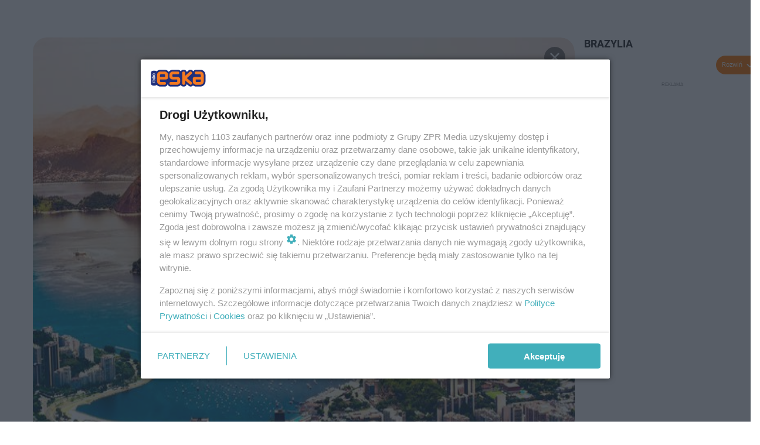

--- FILE ---
content_type: text/html; charset=utf-8
request_url: https://www.eska.pl/wiadomosci/galeria/gdzie-pojechac-na-cieply-urlop-w-zimie-w-tych-krajach-slonce-swieci-przez-caly-rok/gg-i5Pd-xpYT-wKRD/gp-Q1xG-crBr-NRAs
body_size: 10514
content:

<!DOCTYPE html>
<html lang="pl">
    <head>
        <meta charset="utf-8">
        <meta http-equiv="X-UA-Compatible" content="IE=edge">

        <!-- Favicon -->
<link rel="shortcut icon" href="/favicon.ico"/>
<link rel="icon" type="image/x-icon" sizes="96x96" href="/favicon_96x96.ico" />
<link rel="icon" type="image/x-icon" sizes="192x192" href="/favicon_192x192.ico" />

<!-- Apple Touch Icon -->
<link rel="apple-touch-icon" sizes="180x180" href="/apple-touch-icon.png" />
<link rel="apple-touch-icon" sizes="192x192" href="/web-app-manifest-192x192.png" />
<link rel="apple-touch-icon" sizes="512x512" href="/web-app-manifest-512x512.png" />

        
    
<link href="/media/desktop/zpr_layouts_web/css/one_col_wide_plugins.css?__1.2826.5" rel="stylesheet" type="text/css" />



        

        
        

        
            
<!-- RENDER_LINK -->


    <link rel="preconnect"  href="//cdn.galleries.smcloud.net/" >

    <link rel="preconnect"  href="//idm.hit.gemius.pl/" >

    <link rel="preconnect"  href="//smart.idmnet.pl/" >



<!-- RENDER_LINK -->


    <link rel="dns-prefetch"  href="//cdn.galleries.smcloud.net/" >

    <link rel="dns-prefetch"  href="//idm.hit.gemius.pl/" >

    <link rel="dns-prefetch"  href="//www.googletagmanager.com/" >

    <link rel="dns-prefetch"  href="//www.google-analytics.com/" >

    <link rel="dns-prefetch"  href="//smart.idmnet.pl/" >



<!-- RENDER_CSS -->


    <link rel="stylesheet" type="text/css" href="/media/eska/desktop/css/styleguide_eska_2023.css?__1.2826.5" >



        

        <!--[if IE]>
        <link rel="stylesheet" type="text/css" href="/media/css/ie.css?__1.2826.5">
        <![endif]-->

        <!-- ticket112510 do przeniesienia w ramach porzadkowania analityki -->
        <script>
    class ViewSourceManager {
        constructor() {
            this.referrerUrl = document.referrer;
            this.currentDomain = window.location.hostname
            this.pageUrl = window.location.href
            this.sourceCookieName = "pageViewSource"
        }

        setCookie() {
            const sourceCookieValue = this.getSourceCookie()
            const mainDomain = this.getMainDomainName()

            if (this.sourceCookieExist(sourceCookieValue)) {
                this.updateCookie(sourceCookieValue, mainDomain)
            } else {
                const source = this.getSource()
                this.createCookie(source, mainDomain)
            }
        }

        getMainDomainName() {
            return this.currentDomain.substring(this.currentDomain.lastIndexOf(".", this.currentDomain.lastIndexOf(".") - 1) + 1);
        }

        getSourceCookie() {
            let sourceCookie = {};
            document.cookie.split(';').forEach(function(el) {
                let [key, value] = el.split('=');
                sourceCookie[key.trim()] = value;
            })
            return sourceCookie[this.sourceCookieName];
        }

        sourceCookieExist(sourceCookieValue) {
            return (typeof sourceCookieValue !== "undefined")
        }

        updateCookie(sourceCookieValue, mainDomain) {
            const reInt = /\d+/;
            let currentCount = null;
            let lastCount = sourceCookieValue.match(reInt);
            currentCount = parseInt(lastCount[0]) > 9 ? 10 : parseInt(lastCount[0]) + 1;
            console.log("lastCount: "+lastCount+"; currentCount: "+currentCount)
            let updatedSourceValue = sourceCookieValue.replace(lastCount, currentCount)
            document.cookie = `${this.sourceCookieName}=${updatedSourceValue};domain=${mainDomain};path=/`;
        }

        // order must be maintained
        getSource() {
            if (this.pageUrl.includes("utm_medium=push")) {
                return "push"
            }
            if (this.pageUrl.includes("utm_source=facebook") || this.pageUrl.includes("utm_medium=paidsocial")) {
                return "paid_facebook"
            }
            if (this.isDirect()) {
                return "direct"
            }
            if (this.referrerUrl.includes("quicksearchbox") || this.referrerUrl.includes("googleapis")) {
                return "google_discover"
            }
            if (this.referrerUrl.includes("www.google.")) {
                return "google_search"
            }
            if (this.referrerUrl.includes(".facebook.com")) {
                return "facebook"
            }
            return "other"
        }

        isDirect() {
            return (this.pageUrl === `https://www.${this.currentDomain}/` && (this.referrerUrl.includes("//www.google")) || this.referrerUrl === "")
        }

        createCookie(source, mainDomain) {
            document.cookie = `${this.sourceCookieName}=${source}_1;domain=${mainDomain};path=/`;
        }
    }

    const viewSourceManagerInstance = new ViewSourceManager()
    viewSourceManagerInstance.setCookie()
</script>

        <script>
var dataLayer = typeof dataLayer === "undefined" ? [] : dataLayer;
dataLayer.forEach((element, index) => {
    if ("objectId" in element || "objectType" in element) {
      delete dataLayer[index];
    }
  });
</script>
        
            

<!-- CANONICAL -->

<!-- META_TITLE -->
<title>Gdzie pojechać na ciepły urlop w zimie? W tych krajach słońce świeci przez cały rok! - ESKA.pl</title>
<!-- META -->
<meta name="description" content="Gdzie pojechać na ciepły urlop w zimie? W tych krajach słońce świeci przez cały rok!">

<!-- OPENGRAPH -->

<meta name="twitter:card" content="summary"/>
<meta property="og:title" content="BRAZYLIA" />
<meta property="og:url" content="https://www.eska.pl/wiadomosci/galeria/gdzie-pojechac-na-cieply-urlop-w-zimie-w-tych-krajach-slonce-swieci-przez-caly-rok/gg-i5Pd-xpYT-wKRD/gp-Q1xG-crBr-NRAs" />
<meta property="og:type" content="website" />

<meta property="og:image" content="https://cdn.galleries.smcloud.net/t/galleries/gf-1F38-brmX-M6jx_gdzie-pojechac-na-cieply-urlop-w-zimie-w-tych-krajach-slonce-swieci-przez-caly-rok-1920x1080-nocrop.jpg" />
<meta name="twitter:image" content="https://cdn.galleries.smcloud.net/t/galleries/gf-1F38-brmX-M6jx_gdzie-pojechac-na-cieply-urlop-w-zimie-w-tych-krajach-slonce-swieci-przez-caly-rok-1920x1080-nocrop.jpg" />

<meta property="og:description" content="Najlepiej część północno-wschodnia. W porze zimowej jest tam sucho, panują wysokie temperatury, a co ważne - nie ma ogromnych upałów. " />


<meta property="og:section" content="www" />
<meta name="articleSection" content="www" />

<script>
    
    var dataLayer = typeof dataLayer === "undefined" ? [] : dataLayer;
    dataLayer.push(
        {"objectId": "gg-i5Pd-xpYT-wKRD", "objectType": "gallery", "title": "Gdzie pojecha\u0107 na ciep\u0142y urlop w zimie? W tych krajach s\u0142o\u0144ce \u015bwieci przez ca\u0142y rok!", "author": "A.F", "authorId": "", "pubdate": "2022-12-28T12:40+00:00", "createdDate": "2022-01-14T09:33+00:00", "editDate": "2022-12-28T13:41+00:00", "galleryType": "standard", "adult": false, "container": "pa-VDer-yjJF-g3Xa", "galleryPhotoCount": 10, "galleryPhotoNumber": 1, "template": "gallery_with_listing"}
    )
    
</script>

<!-- NO_INDEX -->
<meta name="robots" content="noindex">

<meta property="mrf:canonical" content="//www.eska.pl/wiadomosci/galeria/gdzie-pojechac-na-cieply-urlop-w-zimie-w-tych-krajach-slonce-swieci-przez-caly-rok/gg-i5Pd-xpYT-wKRD/gp-Q1xG-crBr-NRAs" />

    <meta property="mrf:authors" encrypted="true" content="pDcmKXOBGdjtl7OTvwD/FJjYAZAnj+7fFpEPaBvEBB8ra6C5QNZVJ4KNDFD/UpC6XklpyQEHEhoWYRThUXGFi2ycZFTLRUc+7RvmxQ1FbnK8qPZM2fWd7Ew6J/NlTz+plj8TMD7NSPPwQ9dpyKuN5FiqrNnlUT7NaOM/RaBZXLXlLlr6QAx3Rp4BgZFN6yfTwFDXAvBP2WtgV/lMi7JHET5eYjQZsivFKwZO6WAaojELhpoUpJUyRQ+c68h4OSJeYekYCh/7lSadmvy04o3o9Uh3yUJUloxGgMxlAY3pWwJTw3pQpUsdXDzOoRlvgzsfzMHXe1zDQquaWh54ApWyDb8vOTBhTtLewGjRw/RtudQucUXSIvTscVkJZWgv3w6nFJsLGGu4+qy4tgKU9MOZslTHraohGiUWzvkpwOyXTNY2tfQ8YZ5/j/[base64]/tRZvPkA=" />

<script>
    
</script>
<script>
var dataLayer = typeof dataLayer === "undefined" ? [] : dataLayer;

dataLayer.forEach((element, index) => {
    if ("adblockStatus" in element || "section" in element) {
      delete dataLayer[index];
    }
  });

dataLayer.push({
    adblockStatus: typeof idmNetAdblockStatus === "undefined" ? "off" : "on",
    url: window.location.href,
})

dataLayer.push(
    {"domain": "eska.pl", "adsOffStatus": false, "isPaid": false, "section": "galeria,wiadomosci", "pageType": "gallery"}
)

const sourceValForPrism = typeof viewSourceManagerInstance !== "undefined" ? viewSourceManagerInstance.getSourceCookie() : null;
if (sourceValForPrism) {
  dataLayer.push({sourcePrism:sourceValForPrism});
}

</script>
        

        
<!-- Google Tag Manager -->
<script>(function(w,d,s,l,i){w[l]=w[l]||[];w[l].push({'gtm.start':
new Date().getTime(),event:'gtm.js'});var f=d.getElementsByTagName(s)[0],
j=d.createElement(s),dl=l!='dataLayer'?'&l='+l:'';j.async=true;j.src=
'https://www.googletagmanager.com/gtm.js?id='+i+dl;f.parentNode.insertBefore(j,f);
})(window,document,'script','dataLayer','GTM-NLWDWBX');</script>
<!-- End Google Tag Manager -->
<script>
function ads_slot_responded(){
	dataLayer.push({event: "slot_response_received_event"})
}

function ads_slot_requested(){
	dataLayer.push({event: "slot_requested_event"})
}

function addEventListenerOnce(event, fn) {
var func = function () {
	googletag.pubads().removeEventListener(event, func);
	fn();
};
googletag.pubads().addEventListener(event, func);
}
	window.googletag = window.googletag || {cmd: []};
	googletag.cmd.push(function() {
    dataLayer.push({event: "gam_library_loaded"})
	addEventListenerOnce("slotRequested", ads_slot_requested)
	addEventListenerOnce("slotResponseReceived", ads_slot_responded)
	})
</script>


        


        
<script>
  window._taboola_notifications = window._taboola_notifications || [];
  window._taboola_notifications.push({ swPath: '/tb_sw.js' });
</script>
<script async src="https://cdn.taboola.com/webpush/publishers/1968640/taboola-push-sdk.js"></script>


        
        
            <!-- Facebook Pixel Code -->
<script>
    !function(f,b,e,v,n,t,s)
    {if(f.fbq)return;n=f.fbq=function(){n.callMethod?
    n.callMethod.apply(n,arguments):n.queue.push(arguments)};
    if(!f._fbq)f._fbq=n;n.push=n;n.loaded=!0;n.version="2.0";
    n.queue=[];t=b.createElement(e);t.async=!0;
    t.src=v;s=b.getElementsByTagName(e)[0];
    s.parentNode.insertBefore(t,s)}(window, document,"script",
    "https://connect.facebook.net/en_US/fbevents.js");
    fbq("init", "1594970827329706");
    fbq("track", "PageView");
</script>
<noscript>
    <img height="1" width="1" style="display:none"
        src="https://www.facebook.com/tr?id=1594970827329706&amp;ev=PageView&amp;noscript=1"/>
</noscript>
<!-- End Facebook Pixel Code -->
        

        
            <!-- CMP -->

<script>
/*******TCF 2.0******************/
window.sas_idmnet = window.sas_idmnet || {};
window.sas_idmnet.cmd = window.sas_idmnet.cmd || [];

// Wywołanie okna z konsoli  window.__tcfapi("displayCmpModal", 2, () => {});   do wykorzystania  np. pod przyciski  na stronie  w polityce cookie.

if (!sas_idmnet.tcf2){
  sas_idmnet.tcf2 = 1;

  window.cmpConfig = {
    worker: {
      cmpID: 225,
      iabVendorUrl: "https://smart.idmnet.pl/consent/",
      googleVendorUrl: "https://smart.idmnet.pl/consent/google-vendors.json",
      locale: "pl",
    },
    ui: {
      logoUrl: "https://www.eska.pl/media/eska/desktop/images/logo-eska.svg",
      consentText: "https://smart.idmnet.pl/consent/consent-grupazpr.json",
      theme: {
        textColor: "#000",
        secondaryTextColor: "#999",
        primaryColor: "#41afbb",
      },
    },
  };
  /*********************/
  "use strict";!function(){var e=function(){var e,t="__tcfapiLocator",a=[],r=window;for(;r;){try{if(r.frames[t]){e=r;break}}catch(e){}if(r===window.top)break;r=r.parent}e||(!function e(){var a=r.document,n=!!r.frames[t];if(!n)if(a.body){var s=a.createElement("iframe");s.style.cssText="display:none",s.name=t,s.id="iframe",a.body.appendChild(s)}else setTimeout(e,5);return!n}(),r.__tcfapi=function(){for(var e,t=arguments.length,r=new Array(t),n=0;n<t;n++)r[n]=arguments[n];if(!r.length)return a;if("setGdprApplies"===r[0])r.length>3&&2===parseInt(r[1],10)&&"boolean"==typeof r[3]&&(e=r[3],"function"==typeof r[2]&&r[2]("set",!0));else if("ping"===r[0]){var s={gdprApplies:e,cmpLoaded:!1,cmpStatus:"stub"};"function"==typeof r[2]&&r[2](s)}else a.push(r)},r.addEventListener("message",function(e){var t="string"==typeof e.data,a={};try{a=t?JSON.parse(e.data):e.data}catch(e){}var r=a.__tcfapiCall;r&&window.__tcfapi(r.command,r.version,function(a,n){var s={__tcfapiReturn:{returnValue:a,success:n,callId:r.callId}};t&&(s=JSON.stringify(s)),e&&e.source&&e.source.postMessage&&e.source.postMessage(s,"*")},r.parameter)},!1))};"undefined"!=typeof module?module.exports=e:e()}();
  /*********************/
}
</script>
<script type = "text/javascript" src="https://smart.idmnet.pl/consent/cmp-widget-latest.js" charset="UTF-8" async fetchpriority="high"> </script>
<!-- META -->
<meta name="google-site-verification" content="mt0DPMYFVPvX2VqIoBnV9mD9wbcHthMjH1EPVD5j9pQ">

<!-- preload aktualnego obiektu galerii -->

    
        <link rel="preload" as="image" href="https://cdn.galleries.smcloud.net/t/galleries/gf-87fi-uNrQ-9HHV_gdzie-pojechac-na-cieply-urlop-w-zimie-w-tych-krajach-slonce-swieci-przez-caly-rok-664x0-nocrop.jpg" fetchpriority="high">
    

        

        
            <!-- ADS_HEAD -->

    <!-- FloorAd -->


    <!-- SmartAdServer -->





<!-- SmartAdServer -->
 <!-- Wyłączenie ładowania zewnętrznych rzeczy -->
<script>
  var sas_idmnet = sas_idmnet || {}; sas_idmnet.cmd = sas_idmnet.cmd || [];
  var sas = sas || {}; sas.cmd = sas.cmd || [];
  var NzpPyBmOTGuZ = NzpPyBmOTGuZ || false;
</script>


<script id="gptScript" async src="https://securepubads.g.doubleclick.net/tag/js/gpt.js"></script>





  <script type="text/javascript" src="//smart.idmnet.pl/56672/smartConfig_607653.js" async fetchpriority="high"></script>



<script type="text/javascript" src="//cdn2.pollster.pl/nw.js" async></script>

  <script type="text/javascript" src="//smart.idmnet.pl/prebidBoilerplate.js" async fetchpriority="high"></script>

<!-- /SmartAdServer -->
  
  <script type="text/javascript">
    var wbtg_value = 'cat=wiadomosci;subc=galeria;art=7922;notsafety=[omd_mcdonalds_wojna]';
    const sourceValForGAM = typeof viewSourceManagerInstance !== "undefined" ? viewSourceManagerInstance.getSourceCookie() : null;
    wbtg_value = sourceValForGAM ? `${wbtg_value};source=${sourceValForGAM}` : wbtg_value;
  </script>
  



    <!-- InStream -->








    <!-- InAudio -->








    <!-- InVideoGam -->


    <!-- InAudioStreamGam -->

<link rel="stylesheet" type="text/css" href="/media/desktop/zpr_ads_web/css/videojs.ima.turbo.css?__1.2826.5">



<link rel="stylesheet" type="text/css" href="/media/desktop/zpr_galleries_web/css/desktop_gallery_with_recommended.css?__1.2826.5" >
<!-- ADS_INSERTER -->
<script>
  let _ADS_NAME_IN_GALLERY = null;
  let ads_close_button = null;
  let ads_info = null;
  window.googletag = window.googletag || {cmd: []};
  googletag.cmd.push(function() {
    googletag.pubads().addEventListener('slotRenderEnded',
        function(event) {
          var slot = event.slot;
          //console.group('Slot', slot.getSlotElementId(), 'finished rendering.');
            if (event.slot.getSlotElementId () == _ADS_NAME_IN_GALLERY) {
              if (!event.isEmpty) {
                console.log("Not empty");
                document.getElementById("ads_model_in_gallery").style.display="block";
                window.scrollTo({
                  top: 0,
                  behavior: 'smooth'
                });
                ads_close_button = document.querySelector('#js_ads_close_button');
                ads_info = document.querySelector('#js_ads_info');
                //adsCountDown(ads_close_button, ads_info);
                showCloseButton(ads_close_button, ads_info);

                // Log details of the rendered ad.
                // console.log('Advertiser ID:', event.advertiserId);
                // console.log('Campaign ID: ', event.campaignId);
                // console.log('Creative ID: ', event.creativeId);
                // console.log('Is empty?:', event.isEmpty);
                // console.log('Line Item ID:', event.lineItemId);
                // console.log('Size:', event.size);
              }
            else {
              //console.log("Is empty");
            }
            //console.groupEnd();
          }
        }
    );

  });

  function showCloseButton(ads_close_button, ads_info) {

    var progressBar = document.querySelector("#progress_bar");
    progressBar.style.fontSize = "0px";

    ads_close_button.classList.remove("ads_button_off");
    ads_close_button.classList.add("ads_button_on");
    ads_info.style.display="block";

  }

  function adsCountDown(ads_close_button, ads_info) {
    var progressBarSeconds = document.querySelector("#progress_bar span");
    var progressBar = document.querySelector("#progress_bar");
    var timeleft = 3;
    var downloadTimer = setInterval(function(){
      progressBar.style.fontSize = "12px";
      if(timeleft <= 0){
        ads_close_button.classList.remove("ads_button_off");
        ads_close_button.classList.add("ads_button_on");
        ads_info.style.display="block";
        progressBar.style.fontSize = "0";
        clearInterval(downloadTimer);
      }
      progressBarSeconds.innerHTML = timeleft;
      timeleft -= 1;
    }, 1000);
  }


 function close_button_for_ads(el) {
   el.classList.remove("ads_button_on");
   el.classList.add("ads_button_off");
   document.querySelector('#js_ads_info').style.display="none";
   document.getElementById("ads_model_in_gallery").style.display="none";
 }

</script>

        

        

        <!-- marfeel-static -->
<script type="text/javascript">
!function(){"use strict";function e(e){var t=!(arguments.length>1&&void 0!==arguments[1])||arguments[1],c=document.createElement("script");c.src=e,t?c.type="module":(c.async=!0,c.type="text/javascript",c.setAttribute("nomodule",""));var n=document.getElementsByTagName("script")[0];n.parentNode.insertBefore(c,n)}!function(t,c){!function(t,c,n){var a,o,r;n.accountId=c,null!==(a=t.marfeel)&&void 0!==a||(t.marfeel={}),null!==(o=(r=t.marfeel).cmd)&&void 0!==o||(r.cmd=[]),t.marfeel.config=n;var i="https://sdk.mrf.io/statics";e("".concat(i,"/marfeel-sdk.js?id=").concat(c),!0),e("".concat(i,"/marfeel-sdk.es5.js?id=").concat(c),!1)}(t,c,arguments.length>2&&void 0!==arguments[2]?arguments[2]:{})}(window,2716,{} /* Config */)}();
const isMarfeelInitialized = true;
</script>

        <!-- no-7922 -->

    </head>

    <body class="gallery-layout wide  ">
        
<!-- Google Tag Manager (noscript) -->
<noscript><iframe src="https://www.googletagmanager.com/ns.html?id=GTM-NLWDWBX"
height="0" width="0" style="display:none;visibility:hidden"></iframe></noscript>
<!-- End Google Tag Manager (noscript) -->



        <div class="dummy_header" style="display: none;"></div>

        
            <div id='hook_body_start'><!-- ADS audience_targeting -->

<!-- ADS adblock -->

</div>
        

        <!-- stylebook topboard -->
        <section>
            <div class="zpr_box_topboard www-eska-pl_topboard" id="hook_box_topboard">
                
                    
                
            </div>
        </section>
        <!--- / stylebook topboard -->

        <!-- gl_plugin header -->
        <header class="gl_plugin header">
            <!-- hook_top -->
            
                
            
            <!-- /hook_top -->
        </header>

        <section class="main__section">
            <!-- zpr_screening -->
            <div class="zpr_screening">
                <section>
                    <!-- zpr_combo -->
                    <div class="zpr_combo">
                        

                        <!-- zpr_sky -->
                        <div class="zpr_skyscrapper">
                            <div class="zpr_box_sky" id="hook_box_sky">
                                
                                    
                                
                            </div>
                         </div>
                        <!-- /zpr_sky -->
                    </div>
                    <!-- /zpr_combo -->
                </section>

                <section>
                    <!-- gl_wrapper -->
                    <div class="gl_wrapper  ">
                        
                            
                        

                        <!-- row -->
                        <div class="row">
                            <!-- col-12 -->
                            <div class="col col-12">
                                <div class = "main-content" >
                                    
                                        <div id='hook_content'>
<!-- GALLERY_WITH_RECOMMENDED -->

<script>
    var _GALLERY_TYPE_ = 'standard';
    var _TITLE_ = 'Gdzie pojechać na ciepły urlop w zimie? W tych krajach słońce świeci przez cały rok!';
    var _GALLERY_UID = "gg-i5Pd-xpYT-wKRD";
    var _ADS_INTERVAL = 5;
    _ADS_NAME_IN_GALLERY = "ingallery";

    var fixedPlacements = ["i1g","sg"]

</script>



<div class="gallery__container gallery-with-counter">
    <div class="gallery__container-left">
        
        <div class="gallery-swiper">
          <div class="swiper-wrapper">
              
                  
                      

<div class="swiper-slide" id="slide_0" data-title="Gdzie pojechać na ciepły urlop w zimie? W tych krajach słońce świeci przez cały rok!" data-content_type="zpr_galleries_domain_photos" data-uid="gp-Q1xG-crBr-NRAs" data-url="//www.eska.pl/wiadomosci/galeria/gdzie-pojechac-na-cieply-urlop-w-zimie-w-tych-krajach-slonce-swieci-przez-caly-rok/gg-i5Pd-xpYT-wKRD/gp-Q1xG-crBr-NRAs" data-order="1" data-count="" data-history="gp-Q1xG-crBr-NRAs" data-index="0">
    <div class="photo-img" id="gp-Q1xG-crBr-NRAs" data-order="0">
        <div class="gallery-expand-photo-btn-wrapper">
        
        
                <div data-large-photo-url="https://cdn.galleries.smcloud.net/t/galleries/gf-1F38-brmX-M6jx_gdzie-pojechac-na-cieply-urlop-w-zimie-w-tych-krajach-slonce-swieci-przez-caly-rok-1920x1080-nocrop.jpg" class="gallery-expand-photo-btn">
                    <img width="24" height="24" class="gallery-expand-photo-btn__magnifying-glass-plus" src="/media/desktop/zpr_galleries_web/images/magnifying-glass-plus.svg" alt="Magnifying Glass Plus">
                    Powiększ zdjęcie
                </div>
        
        <img id="photo_gp-Q1xG-crBr-NRAs" src="https://cdn.galleries.smcloud.net/t/galleries/gf-87fi-uNrQ-9HHV_gdzie-pojechac-na-cieply-urlop-w-zimie-w-tych-krajach-slonce-swieci-przez-caly-rok-664x0-nocrop.jpg" class="swiper-lazy" loading="lazy" alt="BRAZYLIA"/>
        </div>
    </div>
        <div id="photo__description-container_0" style="display: none" >
          <div class="photo__description-container">
           
            <div class="photo__title__desc-container first-item ">
                <h1 class="gallery__title"></h1>
                <div class="gallery__desc"></div>
                


    <h2 class="photo__title">
        
            BRAZYLIA
        

</h2>
<div class="photo__desc">

    <p>Najlepiej część północno-wschodnia. W porze zimowej jest tam sucho, panują wysokie temperatury, a co ważne - nie ma ogromnych upałów. </p>

</div>

                <div class="photo-author">Autor: Pixabay.com</div>
            </div>
          
           
                <span class="description_expand" onclick="descriptionExpand(this)">Rozwiń</span>
            
           </div>
        </div>

    <div class="swiper-lazy-preloader"></div>
</div>

                  
              
                  
                      

<div class="swiper-slide" id="slide_1" data-title="Gdzie pojechać na ciepły urlop w zimie? W tych krajach słońce świeci przez cały rok!" data-content_type="zpr_galleries_domain_photos" data-uid="gp-pyQ3-uLKV-DY4E" data-url="//www.eska.pl/wiadomosci/galeria/gdzie-pojechac-na-cieply-urlop-w-zimie-w-tych-krajach-slonce-swieci-przez-caly-rok/gg-i5Pd-xpYT-wKRD/gp-pyQ3-uLKV-DY4E" data-order="2" data-count="" data-history="gp-pyQ3-uLKV-DY4E" data-index="1">
    <div class="photo-img" id="gp-pyQ3-uLKV-DY4E" data-order="1">
        <div class="gallery-expand-photo-btn-wrapper">
        
        
                <div data-large-photo-url="https://cdn.galleries.smcloud.net/t/galleries/gf-n5KY-a56u-vJHS_gdzie-pojechac-na-cieply-urlop-w-zimie-w-tych-krajach-slonce-swieci-przez-caly-rok-1920x1080-nocrop.jpg" class="gallery-expand-photo-btn">
                    <img width="24" height="24" class="gallery-expand-photo-btn__magnifying-glass-plus" src="/media/desktop/zpr_galleries_web/images/magnifying-glass-plus.svg" alt="Magnifying Glass Plus">
                    Powiększ zdjęcie
                </div>
        
        <img id="photo_gp-pyQ3-uLKV-DY4E" src="https://cdn.galleries.smcloud.net/t/galleries/gf-LUc9-deT4-Te4G_gdzie-pojechac-na-cieply-urlop-w-zimie-w-tych-krajach-slonce-swieci-przez-caly-rok-664x0-nocrop.jpg" class="swiper-lazy" loading="lazy" alt="RPA"/>
        </div>
    </div>
        <div id="photo__description-container_1" style="display: none" >
          <div class="photo__description-container">
           
              <div class="photo__title__desc-container ">
                  


    <h2 class="photo__title">
        
            RPA
        

</h2>
<div class="photo__desc">

    <p>W ten nieco bardziej odległy zakątek świata także warto się wybrać w zimie. Panują tam doskonałe warunki do marca włącznie.</p>

</div>

                  <div class="photo-author">Autor: Pixabay.com</div>
              </div>
           
           
                <span class="description_expand" onclick="descriptionExpand(this)">Rozwiń</span>
            
           </div>
        </div>

    <div class="swiper-lazy-preloader"></div>
</div>

                  
              
                  
                      

<div class="swiper-slide" id="slide_2" data-title="Gdzie pojechać na ciepły urlop w zimie? W tych krajach słońce świeci przez cały rok!" data-content_type="zpr_galleries_domain_photos" data-uid="gp-gm46-nZUC-A1aP" data-url="//www.eska.pl/wiadomosci/galeria/gdzie-pojechac-na-cieply-urlop-w-zimie-w-tych-krajach-slonce-swieci-przez-caly-rok/gg-i5Pd-xpYT-wKRD/gp-gm46-nZUC-A1aP" data-order="3" data-count="" data-history="gp-gm46-nZUC-A1aP" data-index="2">
    <div class="photo-img" id="gp-gm46-nZUC-A1aP" data-order="2">
        <div class="gallery-expand-photo-btn-wrapper">
        
        
                <div data-large-photo-url="https://cdn.galleries.smcloud.net/t/galleries/gf-PXcL-HFxm-HgyN_gdzie-pojechac-na-cieply-urlop-w-zimie-w-tych-krajach-slonce-swieci-przez-caly-rok-1920x1080-nocrop.jpg" class="gallery-expand-photo-btn">
                    <img width="24" height="24" class="gallery-expand-photo-btn__magnifying-glass-plus" src="/media/desktop/zpr_galleries_web/images/magnifying-glass-plus.svg" alt="Magnifying Glass Plus">
                    Powiększ zdjęcie
                </div>
        
        <img id="photo_gp-gm46-nZUC-A1aP" src="https://cdn.galleries.smcloud.net/t/galleries/gf-VbaC-84uY-YJZk_gdzie-pojechac-na-cieply-urlop-w-zimie-w-tych-krajach-slonce-swieci-przez-caly-rok-664x0-nocrop.jpg" class="swiper-lazy" loading="lazy" alt="INDIE "/>
        </div>
    </div>
        <div id="photo__description-container_2" style="display: none" >
          <div class="photo__description-container">
           
              <div class="photo__title__desc-container ">
                  


    <h2 class="photo__title without-expand-btn">
        
            INDIE 
        

</h2>
<div class="photo__desc">

    Gdzie pojechać na ciepły urlop w zimie? W tych krajach słońce świeci przez cały rok!

</div>

                  <div class="photo-author">Autor: Pixabay.com</div>
              </div>
           
           
                <span class="description_expand" onclick="descriptionExpand(this)">Rozwiń</span>
            
           </div>
        </div>

    <div class="swiper-lazy-preloader"></div>
</div>

                  
              
                  
                      

<div class="swiper-slide" id="slide_3" data-title="Gdzie pojechać na ciepły urlop w zimie? W tych krajach słońce świeci przez cały rok!" data-content_type="zpr_galleries_domain_photos" data-uid="gp-rkph-hPGx-zn1X" data-url="//www.eska.pl/wiadomosci/galeria/gdzie-pojechac-na-cieply-urlop-w-zimie-w-tych-krajach-slonce-swieci-przez-caly-rok/gg-i5Pd-xpYT-wKRD/gp-rkph-hPGx-zn1X" data-order="4" data-count="" data-history="gp-rkph-hPGx-zn1X" data-index="3">
    <div class="photo-img" id="gp-rkph-hPGx-zn1X" data-order="3">
        <div class="gallery-expand-photo-btn-wrapper">
        
        
                <div data-large-photo-url="https://cdn.galleries.smcloud.net/t/galleries/gf-jMmb-xcJU-zwua_gdzie-pojechac-na-cieply-urlop-w-zimie-w-tych-krajach-slonce-swieci-przez-caly-rok-1920x1080-nocrop.jpg" class="gallery-expand-photo-btn">
                    <img width="24" height="24" class="gallery-expand-photo-btn__magnifying-glass-plus" src="/media/desktop/zpr_galleries_web/images/magnifying-glass-plus.svg" alt="Magnifying Glass Plus">
                    Powiększ zdjęcie
                </div>
        
        <img id="photo_gp-rkph-hPGx-zn1X" src="https://cdn.galleries.smcloud.net/t/galleries/gf-iBHg-7azV-E625_gdzie-pojechac-na-cieply-urlop-w-zimie-w-tych-krajach-slonce-swieci-przez-caly-rok-664x0-nocrop.jpg" class="swiper-lazy" loading="lazy" alt="WYSPY KANARYJSKIE "/>
        </div>
    </div>
        <div id="photo__description-container_3" style="display: none" >
          <div class="photo__description-container">
           
              <div class="photo__title__desc-container ">
                  


    <h2 class="photo__title">
        
            WYSPY KANARYJSKIE 
        

</h2>
<div class="photo__desc">

    <p>To jeden z nielicznych europejskich zakątków w które warto się wybrać zimą, aby się trochę nasłonecznić. Mowa tutaj o Gran Canarii, Furteventurze, Lanzarote, Teneryfie i La Palma. Miejsca bardzo popularne, ale zawsze potrafią zachwycić. </p>

</div>

                  <div class="photo-author">Autor: Pixabay.com</div>
              </div>
           
           
                <span class="description_expand" onclick="descriptionExpand(this)">Rozwiń</span>
            
           </div>
        </div>

    <div class="swiper-lazy-preloader"></div>
</div>

                  
              
                  
                      

<div class="swiper-slide" id="slide_4" data-title="Gdzie pojechać na ciepły urlop w zimie? W tych krajach słońce świeci przez cały rok!" data-content_type="zpr_galleries_domain_photos" data-uid="gp-dnwG-fF6y-Rgfp" data-url="//www.eska.pl/wiadomosci/galeria/gdzie-pojechac-na-cieply-urlop-w-zimie-w-tych-krajach-slonce-swieci-przez-caly-rok/gg-i5Pd-xpYT-wKRD/gp-dnwG-fF6y-Rgfp" data-order="5" data-count="" data-history="gp-dnwG-fF6y-Rgfp" data-index="4">
    <div class="photo-img" id="gp-dnwG-fF6y-Rgfp" data-order="4">
        <div class="gallery-expand-photo-btn-wrapper">
        
        
                <div data-large-photo-url="https://cdn.galleries.smcloud.net/t/galleries/gf-ppgv-UCCi-mAvj_gdzie-pojechac-na-cieply-urlop-w-zimie-w-tych-krajach-slonce-swieci-przez-caly-rok-1920x1080-nocrop.jpg" class="gallery-expand-photo-btn">
                    <img width="24" height="24" class="gallery-expand-photo-btn__magnifying-glass-plus" src="/media/desktop/zpr_galleries_web/images/magnifying-glass-plus.svg" alt="Magnifying Glass Plus">
                    Powiększ zdjęcie
                </div>
        
        <img id="photo_gp-dnwG-fF6y-Rgfp" src="https://cdn.galleries.smcloud.net/t/galleries/gf-r24Z-x6TM-wyq1_gdzie-pojechac-na-cieply-urlop-w-zimie-w-tych-krajach-slonce-swieci-przez-caly-rok-664x0-nocrop.jpg" class="swiper-lazy" loading="lazy" alt="EGIPT"/>
        </div>
    </div>
        <div id="photo__description-container_4" style="display: none" >
          <div class="photo__description-container">
           
              <div class="photo__title__desc-container ">
                  


    <h2 class="photo__title">
        
            EGIPT
        

</h2>
<div class="photo__desc">

    <p>Słońce świeci tutaj cały rok. Zimą turystów przyciągają również niskie ceny. </p>

</div>

                  <div class="photo-author">Autor: Pixabay.com</div>
              </div>
           
           
                <span class="description_expand" onclick="descriptionExpand(this)">Rozwiń</span>
            
           </div>
        </div>

    <div class="swiper-lazy-preloader"></div>
</div>

                  
              
                  
                      

<div class="swiper-slide" id="slide_5" data-title="Gdzie pojechać na ciepły urlop w zimie? W tych krajach słońce świeci przez cały rok!" data-content_type="zpr_galleries_domain_photos" data-uid="gp-Gwyc-uRBR-Z1d9" data-url="//www.eska.pl/wiadomosci/galeria/gdzie-pojechac-na-cieply-urlop-w-zimie-w-tych-krajach-slonce-swieci-przez-caly-rok/gg-i5Pd-xpYT-wKRD/gp-Gwyc-uRBR-Z1d9" data-order="6" data-count="" data-history="gp-Gwyc-uRBR-Z1d9" data-index="5">
    <div class="photo-img" id="gp-Gwyc-uRBR-Z1d9" data-order="5">
        <div class="gallery-expand-photo-btn-wrapper">
        
        
                <div data-large-photo-url="https://cdn.galleries.smcloud.net/t/galleries/gf-Us7e-g7Rs-NJcT_gdzie-pojechac-na-cieply-urlop-w-zimie-w-tych-krajach-slonce-swieci-przez-caly-rok-1920x1080-nocrop.jpg" class="gallery-expand-photo-btn">
                    <img width="24" height="24" class="gallery-expand-photo-btn__magnifying-glass-plus" src="/media/desktop/zpr_galleries_web/images/magnifying-glass-plus.svg" alt="Magnifying Glass Plus">
                    Powiększ zdjęcie
                </div>
        
        <img id="photo_gp-Gwyc-uRBR-Z1d9" src="https://cdn.galleries.smcloud.net/t/galleries/gf-8dMx-m1ri-riRj_gdzie-pojechac-na-cieply-urlop-w-zimie-w-tych-krajach-slonce-swieci-przez-caly-rok-664x0-nocrop.jpg" class="swiper-lazy" loading="lazy" alt="MEKSYK "/>
        </div>
    </div>
        <div id="photo__description-container_5" style="display: none" >
          <div class="photo__description-container">
           
              <div class="photo__title__desc-container ">
                  


    <h2 class="photo__title">
        
            MEKSYK 
        

</h2>
<div class="photo__desc">

    <p>Meksyk - przepiękny kraj, w którym zimą temperatury są wysokie i jednocześnie nie występują upały. Nie spotkamy tam wtedy również deszczu. </p>

</div>

                  <div class="photo-author">Autor: Pixabay.com</div>
              </div>
           
           
                <span class="description_expand" onclick="descriptionExpand(this)">Rozwiń</span>
            
           </div>
        </div>

    <div class="swiper-lazy-preloader"></div>
</div>

                  
              
                  
                      

<div class="swiper-slide" id="slide_6" data-title="Gdzie pojechać na ciepły urlop w zimie? W tych krajach słońce świeci przez cały rok!" data-content_type="zpr_galleries_domain_photos" data-uid="gp-tKqF-qGP6-dGqH" data-url="//www.eska.pl/wiadomosci/galeria/gdzie-pojechac-na-cieply-urlop-w-zimie-w-tych-krajach-slonce-swieci-przez-caly-rok/gg-i5Pd-xpYT-wKRD/gp-tKqF-qGP6-dGqH" data-order="7" data-count="" data-history="gp-tKqF-qGP6-dGqH" data-index="6">
    <div class="photo-img" id="gp-tKqF-qGP6-dGqH" data-order="6">
        <div class="gallery-expand-photo-btn-wrapper">
        
        
                <div data-large-photo-url="https://cdn.galleries.smcloud.net/t/galleries/gf-eoTc-3FCE-hKJA_gdzie-pojechac-na-cieply-urlop-w-zimie-w-tych-krajach-slonce-swieci-przez-caly-rok-1920x1080-nocrop.jpg" class="gallery-expand-photo-btn">
                    <img width="24" height="24" class="gallery-expand-photo-btn__magnifying-glass-plus" src="/media/desktop/zpr_galleries_web/images/magnifying-glass-plus.svg" alt="Magnifying Glass Plus">
                    Powiększ zdjęcie
                </div>
        
        <img id="photo_gp-tKqF-qGP6-dGqH" src="https://cdn.galleries.smcloud.net/t/galleries/gf-w975-qMZV-YKC2_gdzie-pojechac-na-cieply-urlop-w-zimie-w-tych-krajach-slonce-swieci-przez-caly-rok-664x0-nocrop.jpg" class="swiper-lazy" loading="lazy" alt="BAHAMY"/>
        </div>
    </div>
        <div id="photo__description-container_6" style="display: none" >
          <div class="photo__description-container">
           
              <div class="photo__title__desc-container ">
                  


    <h2 class="photo__title">
        
            BAHAMY
        

</h2>
<div class="photo__desc">

    <p>Wyjazd tam między styczniem a majem to naprawdę bardzo dobry pomysł. Temperatura sięga 30 stopni i dominuje słońce. </p>

</div>

                  <div class="photo-author">Autor: Pixabay.com</div>
              </div>
           
           
                <span class="description_expand" onclick="descriptionExpand(this)">Rozwiń</span>
            
           </div>
        </div>

    <div class="swiper-lazy-preloader"></div>
</div>

                  
              
                  
                      

<div class="swiper-slide" id="slide_7" data-title="Gdzie pojechać na ciepły urlop w zimie? W tych krajach słońce świeci przez cały rok!" data-content_type="zpr_galleries_domain_photos" data-uid="gp-hZFG-vT7J-3W83" data-url="//www.eska.pl/wiadomosci/galeria/gdzie-pojechac-na-cieply-urlop-w-zimie-w-tych-krajach-slonce-swieci-przez-caly-rok/gg-i5Pd-xpYT-wKRD/gp-hZFG-vT7J-3W83" data-order="8" data-count="" data-history="gp-hZFG-vT7J-3W83" data-index="7">
    <div class="photo-img" id="gp-hZFG-vT7J-3W83" data-order="7">
        <div class="gallery-expand-photo-btn-wrapper">
        
        
                <div data-large-photo-url="https://cdn.galleries.smcloud.net/t/galleries/gf-ieee-FRcF-YP3W_gdzie-pojechac-na-cieply-urlop-w-zimie-w-tych-krajach-slonce-swieci-przez-caly-rok-1920x1080-nocrop.jpg" class="gallery-expand-photo-btn">
                    <img width="24" height="24" class="gallery-expand-photo-btn__magnifying-glass-plus" src="/media/desktop/zpr_galleries_web/images/magnifying-glass-plus.svg" alt="Magnifying Glass Plus">
                    Powiększ zdjęcie
                </div>
        
        <img id="photo_gp-hZFG-vT7J-3W83" src="https://cdn.galleries.smcloud.net/t/galleries/gf-urAK-D8T7-q51Y_gdzie-pojechac-na-cieply-urlop-w-zimie-w-tych-krajach-slonce-swieci-przez-caly-rok-664x0-nocrop.jpg" class="swiper-lazy" loading="lazy" alt="JAMAJKA"/>
        </div>
    </div>
        <div id="photo__description-container_7" style="display: none" >
          <div class="photo__description-container">
           
              <div class="photo__title__desc-container ">
                  


    <h2 class="photo__title">
        
            JAMAJKA
        

</h2>
<div class="photo__desc">

    <p>Podobnie jak w przypadku Bahamy, Dominikany czy Kuby - raj na ziemi! </p>

</div>

                  <div class="photo-author">Autor: Pixabay.com</div>
              </div>
           
           
                <span class="description_expand" onclick="descriptionExpand(this)">Rozwiń</span>
            
           </div>
        </div>

    <div class="swiper-lazy-preloader"></div>
</div>

                  
              
                  
                      

<div class="swiper-slide" id="slide_8" data-title="Gdzie pojechać na ciepły urlop w zimie? W tych krajach słońce świeci przez cały rok!" data-content_type="zpr_galleries_domain_photos" data-uid="gp-BHNH-5tQi-9MTw" data-url="//www.eska.pl/wiadomosci/galeria/gdzie-pojechac-na-cieply-urlop-w-zimie-w-tych-krajach-slonce-swieci-przez-caly-rok/gg-i5Pd-xpYT-wKRD/gp-BHNH-5tQi-9MTw" data-order="9" data-count="" data-history="gp-BHNH-5tQi-9MTw" data-index="8">
    <div class="photo-img" id="gp-BHNH-5tQi-9MTw" data-order="8">
        <div class="gallery-expand-photo-btn-wrapper">
        
        
                <div data-large-photo-url="https://cdn.galleries.smcloud.net/t/galleries/gf-v6SK-gxED-UspR_gdzie-pojechac-na-cieply-urlop-w-zimie-w-tych-krajach-slonce-swieci-przez-caly-rok-1920x1080-nocrop.jpg" class="gallery-expand-photo-btn">
                    <img width="24" height="24" class="gallery-expand-photo-btn__magnifying-glass-plus" src="/media/desktop/zpr_galleries_web/images/magnifying-glass-plus.svg" alt="Magnifying Glass Plus">
                    Powiększ zdjęcie
                </div>
        
        <img id="photo_gp-BHNH-5tQi-9MTw" src="https://cdn.galleries.smcloud.net/t/galleries/gf-4bzQ-2kjo-yUsg_gdzie-pojechac-na-cieply-urlop-w-zimie-w-tych-krajach-slonce-swieci-przez-caly-rok-664x0-nocrop.jpg" class="swiper-lazy" loading="lazy" alt="KUBA "/>
        </div>
    </div>
        <div id="photo__description-container_8" style="display: none" >
          <div class="photo__description-container">
           
              <div class="photo__title__desc-container ">
                  


    <h2 class="photo__title without-expand-btn">
        
            KUBA 
        

</h2>
<div class="photo__desc">

    Gdzie pojechać na ciepły urlop w zimie? W tych krajach słońce świeci przez cały rok!

</div>

                  <div class="photo-author">Autor: Pixabay.com</div>
              </div>
           
           
                <span class="description_expand" onclick="descriptionExpand(this)">Rozwiń</span>
            
           </div>
        </div>

    <div class="swiper-lazy-preloader"></div>
</div>

                  
              
                  
                      

<div class="swiper-slide" id="slide_9" data-title="Gdzie pojechać na ciepły urlop w zimie? W tych krajach słońce świeci przez cały rok!" data-content_type="zpr_galleries_domain_photos" data-uid="gp-m4a8-7Vo6-1KYm" data-url="//www.eska.pl/wiadomosci/galeria/gdzie-pojechac-na-cieply-urlop-w-zimie-w-tych-krajach-slonce-swieci-przez-caly-rok/gg-i5Pd-xpYT-wKRD/gp-m4a8-7Vo6-1KYm" data-order="10" data-count="" data-history="gp-m4a8-7Vo6-1KYm" data-index="9">
    <div class="photo-img" id="gp-m4a8-7Vo6-1KYm" data-order="9">
        <div class="gallery-expand-photo-btn-wrapper">
        
        
                <div data-large-photo-url="https://cdn.galleries.smcloud.net/t/galleries/gf-fcKh-JQaX-eh99_gdzie-pojechac-na-cieply-urlop-w-zimie-w-tych-krajach-slonce-swieci-przez-caly-rok-1920x1080-nocrop.jpg" class="gallery-expand-photo-btn">
                    <img width="24" height="24" class="gallery-expand-photo-btn__magnifying-glass-plus" src="/media/desktop/zpr_galleries_web/images/magnifying-glass-plus.svg" alt="Magnifying Glass Plus">
                    Powiększ zdjęcie
                </div>
        
        <img id="photo_gp-m4a8-7Vo6-1KYm" src="https://cdn.galleries.smcloud.net/t/galleries/gf-1AEm-pPoW-vKur_gdzie-pojechac-na-cieply-urlop-w-zimie-w-tych-krajach-slonce-swieci-przez-caly-rok-664x0-nocrop.jpg" class="swiper-lazy" loading="lazy" alt="DOMINIKANA"/>
        </div>
    </div>
        <div id="photo__description-container_9" style="display: none" >
          <div class="photo__description-container">
           
              <div class="photo__title__desc-container ">
                  


    <h2 class="photo__title without-expand-btn">
        
            DOMINIKANA
        

</h2>
<div class="photo__desc">

    Gdzie pojechać na ciepły urlop w zimie? W tych krajach słońce świeci przez cały rok!

</div>

                  <div class="photo-author">Autor: Pixabay.com</div>
              </div>
           
           
                <span class="description_expand" onclick="descriptionExpand(this)">Rozwiń</span>
            
           </div>
        </div>

    <div class="swiper-lazy-preloader"></div>
</div>

                  
              
                <div class="swiper-slide last-page" data-count="10"></div>
          </div>
          <div class="swiper-button-prev"></div>
          <div class="swiper-button-next"></div>
          <div class="gallery-close-to-thumbnails"></div>
          <div class="swiper-pagination"></div>

        </div>
    </div>
    <div class="gallery__container-right">
        <div id="photo__description-container">
          <!-- Tutaj info o zdjeciu -->
        </div>

        <!--reklama-->
        <div class="zpr_box_half_page active">
            <div class="half_page_sticky"></div>
            <div class="zpr_hp" id="hook_box_half_page">
                <!-- hook_box_half_page -->
                <div class="zpr_gallery_ads" data-placement="side_gallery" id="zpr_side_gallery"></div>
                <!-- /hook_box_half_page -->
            </div>
        </div>
    </div>
</div>

<div class="thumbnails__modal" style="display:none">
  

<div class="gallery-container">
    <div class="gallery-close">Powrót</div>
    <div class="gallery__container-left">
        
        <div class="gallery-thumbnails">
            
            <div id="thumbnail_0" class="gallery-thumbnails-link" onClick="goToSlide(0);return false;" data-order="0" data-event-category="KLIK" data-event-action="Galeria-miniatury" data-event-label="0">
                
                  <div class="gallery-thumbnails-element">
                    <img loading="lazy" src="https://cdn.galleries.smcloud.net/t/galleries/gf-CBYT-P8zW-ffWM_gdzie-pojechac-na-cieply-urlop-w-zimie-w-tych-krajach-slonce-swieci-przez-caly-rok-320x213.jpg" srcset="https://cdn.galleries.smcloud.net/t/galleries/gf-CBYT-P8zW-ffWM_gdzie-pojechac-na-cieply-urlop-w-zimie-w-tych-krajach-slonce-swieci-przez-caly-rok-320x213.jpg" alt="Gdzie pojechać na ciepły urlop w zimie? W tych krajach słońce świeci przez cały rok!" data-link="https://cdn.galleries.smcloud.net/t/galleries/gf-CBYT-P8zW-ffWM_gdzie-pojechac-na-cieply-urlop-w-zimie-w-tych-krajach-slonce-swieci-przez-caly-rok-320x213.jpg" width="300" height="250"/>
                  </div>
                
            </div>
            
            <div id="thumbnail_1" class="gallery-thumbnails-link" onClick="goToSlide(1);return false;" data-order="1" data-event-category="KLIK" data-event-action="Galeria-miniatury" data-event-label="1">
                
                  <div class="gallery-thumbnails-element">
                    <img loading="lazy" src="https://cdn.galleries.smcloud.net/t/galleries/gf-AP3D-JxhR-5g74_gdzie-pojechac-na-cieply-urlop-w-zimie-w-tych-krajach-slonce-swieci-przez-caly-rok-320x213.jpg" srcset="https://cdn.galleries.smcloud.net/t/galleries/gf-AP3D-JxhR-5g74_gdzie-pojechac-na-cieply-urlop-w-zimie-w-tych-krajach-slonce-swieci-przez-caly-rok-320x213.jpg" alt="Gdzie pojechać na ciepły urlop w zimie? W tych krajach słońce świeci przez cały rok!" data-link="https://cdn.galleries.smcloud.net/t/galleries/gf-AP3D-JxhR-5g74_gdzie-pojechac-na-cieply-urlop-w-zimie-w-tych-krajach-slonce-swieci-przez-caly-rok-320x213.jpg" width="300" height="250"/>
                  </div>
                
            </div>
            
            <div id="thumbnail_2" class="gallery-thumbnails-link" onClick="goToSlide(2);return false;" data-order="2" data-event-category="KLIK" data-event-action="Galeria-miniatury" data-event-label="2">
                
                  <div class="gallery-thumbnails-element">
                    <img loading="lazy" src="https://cdn.galleries.smcloud.net/t/galleries/gf-Py2t-Li4f-ZB6B_gdzie-pojechac-na-cieply-urlop-w-zimie-w-tych-krajach-slonce-swieci-przez-caly-rok-320x213.jpg" srcset="https://cdn.galleries.smcloud.net/t/galleries/gf-Py2t-Li4f-ZB6B_gdzie-pojechac-na-cieply-urlop-w-zimie-w-tych-krajach-slonce-swieci-przez-caly-rok-320x213.jpg" alt="Gdzie pojechać na ciepły urlop w zimie? W tych krajach słońce świeci przez cały rok!" data-link="https://cdn.galleries.smcloud.net/t/galleries/gf-Py2t-Li4f-ZB6B_gdzie-pojechac-na-cieply-urlop-w-zimie-w-tych-krajach-slonce-swieci-przez-caly-rok-320x213.jpg" width="300" height="250"/>
                  </div>
                
            </div>
            
            <div id="thumbnail_3" class="gallery-thumbnails-link" onClick="goToSlide(3);return false;" data-order="3" data-event-category="KLIK" data-event-action="Galeria-miniatury" data-event-label="3">
                
                  <div class="gallery-thumbnails-element">
                    <img loading="lazy" src="https://cdn.galleries.smcloud.net/t/galleries/gf-uxk3-fjEZ-1mMR_gdzie-pojechac-na-cieply-urlop-w-zimie-w-tych-krajach-slonce-swieci-przez-caly-rok-320x213.jpg" srcset="https://cdn.galleries.smcloud.net/t/galleries/gf-uxk3-fjEZ-1mMR_gdzie-pojechac-na-cieply-urlop-w-zimie-w-tych-krajach-slonce-swieci-przez-caly-rok-320x213.jpg" alt="Gdzie pojechać na ciepły urlop w zimie? W tych krajach słońce świeci przez cały rok!" data-link="https://cdn.galleries.smcloud.net/t/galleries/gf-uxk3-fjEZ-1mMR_gdzie-pojechac-na-cieply-urlop-w-zimie-w-tych-krajach-slonce-swieci-przez-caly-rok-320x213.jpg" width="300" height="250"/>
                  </div>
                
            </div>
            
            <div id="thumbnail_4" class="gallery-thumbnails-link" onClick="goToSlide(4);return false;" data-order="4" data-event-category="KLIK" data-event-action="Galeria-miniatury" data-event-label="4">
                
                  <div class="gallery-thumbnails-element">
                    <img loading="lazy" src="https://cdn.galleries.smcloud.net/t/galleries/gf-MAkP-992v-1TNr_gdzie-pojechac-na-cieply-urlop-w-zimie-w-tych-krajach-slonce-swieci-przez-caly-rok-320x213.jpg" srcset="https://cdn.galleries.smcloud.net/t/galleries/gf-MAkP-992v-1TNr_gdzie-pojechac-na-cieply-urlop-w-zimie-w-tych-krajach-slonce-swieci-przez-caly-rok-320x213.jpg" alt="Gdzie pojechać na ciepły urlop w zimie? W tych krajach słońce świeci przez cały rok!" data-link="https://cdn.galleries.smcloud.net/t/galleries/gf-MAkP-992v-1TNr_gdzie-pojechac-na-cieply-urlop-w-zimie-w-tych-krajach-slonce-swieci-przez-caly-rok-320x213.jpg" width="300" height="250"/>
                  </div>
                
            </div>
            
            <div id="thumbnail_5" class="gallery-thumbnails-link" onClick="goToSlide(5);return false;" data-order="5" data-event-category="KLIK" data-event-action="Galeria-miniatury" data-event-label="5">
                
                  <div class="gallery-thumbnails-element">
                    <img loading="lazy" src="https://cdn.galleries.smcloud.net/t/galleries/gf-DbVx-WgKs-asa4_gdzie-pojechac-na-cieply-urlop-w-zimie-w-tych-krajach-slonce-swieci-przez-caly-rok-320x213.jpg" srcset="https://cdn.galleries.smcloud.net/t/galleries/gf-DbVx-WgKs-asa4_gdzie-pojechac-na-cieply-urlop-w-zimie-w-tych-krajach-slonce-swieci-przez-caly-rok-320x213.jpg" alt="Gdzie pojechać na ciepły urlop w zimie? W tych krajach słońce świeci przez cały rok!" data-link="https://cdn.galleries.smcloud.net/t/galleries/gf-DbVx-WgKs-asa4_gdzie-pojechac-na-cieply-urlop-w-zimie-w-tych-krajach-slonce-swieci-przez-caly-rok-320x213.jpg" width="300" height="250"/>
                  </div>
                
            </div>
            
            <div id="thumbnail_6" class="gallery-thumbnails-link" onClick="goToSlide(6);return false;" data-order="6" data-event-category="KLIK" data-event-action="Galeria-miniatury" data-event-label="6">
                
                  <div class="gallery-thumbnails-element">
                    <img loading="lazy" src="https://cdn.galleries.smcloud.net/t/galleries/gf-WWbJ-RptF-8PwL_gdzie-pojechac-na-cieply-urlop-w-zimie-w-tych-krajach-slonce-swieci-przez-caly-rok-320x213.jpg" srcset="https://cdn.galleries.smcloud.net/t/galleries/gf-WWbJ-RptF-8PwL_gdzie-pojechac-na-cieply-urlop-w-zimie-w-tych-krajach-slonce-swieci-przez-caly-rok-320x213.jpg" alt="Gdzie pojechać na ciepły urlop w zimie? W tych krajach słońce świeci przez cały rok!" data-link="https://cdn.galleries.smcloud.net/t/galleries/gf-WWbJ-RptF-8PwL_gdzie-pojechac-na-cieply-urlop-w-zimie-w-tych-krajach-slonce-swieci-przez-caly-rok-320x213.jpg" width="300" height="250"/>
                  </div>
                
            </div>
            
            <div id="thumbnail_7" class="gallery-thumbnails-link" onClick="goToSlide(7);return false;" data-order="7" data-event-category="KLIK" data-event-action="Galeria-miniatury" data-event-label="7">
                
                  <div class="gallery-thumbnails-element">
                    <img loading="lazy" src="https://cdn.galleries.smcloud.net/t/galleries/gf-FbYw-Mp3c-8kJE_gdzie-pojechac-na-cieply-urlop-w-zimie-w-tych-krajach-slonce-swieci-przez-caly-rok-320x213.jpg" srcset="https://cdn.galleries.smcloud.net/t/galleries/gf-FbYw-Mp3c-8kJE_gdzie-pojechac-na-cieply-urlop-w-zimie-w-tych-krajach-slonce-swieci-przez-caly-rok-320x213.jpg" alt="Gdzie pojechać na ciepły urlop w zimie? W tych krajach słońce świeci przez cały rok!" data-link="https://cdn.galleries.smcloud.net/t/galleries/gf-FbYw-Mp3c-8kJE_gdzie-pojechac-na-cieply-urlop-w-zimie-w-tych-krajach-slonce-swieci-przez-caly-rok-320x213.jpg" width="300" height="250"/>
                  </div>
                
            </div>
            
            <div id="thumbnail_8" class="gallery-thumbnails-link" onClick="goToSlide(8);return false;" data-order="8" data-event-category="KLIK" data-event-action="Galeria-miniatury" data-event-label="8">
                
                  <div class="gallery-thumbnails-element">
                    <img loading="lazy" src="https://cdn.galleries.smcloud.net/t/galleries/gf-HGYP-gfDH-UzMM_gdzie-pojechac-na-cieply-urlop-w-zimie-w-tych-krajach-slonce-swieci-przez-caly-rok-320x213.jpg" srcset="https://cdn.galleries.smcloud.net/t/galleries/gf-HGYP-gfDH-UzMM_gdzie-pojechac-na-cieply-urlop-w-zimie-w-tych-krajach-slonce-swieci-przez-caly-rok-320x213.jpg" alt="Gdzie pojechać na ciepły urlop w zimie? W tych krajach słońce świeci przez cały rok!" data-link="https://cdn.galleries.smcloud.net/t/galleries/gf-HGYP-gfDH-UzMM_gdzie-pojechac-na-cieply-urlop-w-zimie-w-tych-krajach-slonce-swieci-przez-caly-rok-320x213.jpg" width="300" height="250"/>
                  </div>
                
            </div>
            
            <div id="thumbnail_9" class="gallery-thumbnails-link" onClick="goToSlide(9);return false;" data-order="9" data-event-category="KLIK" data-event-action="Galeria-miniatury" data-event-label="9">
                
                  <div class="gallery-thumbnails-element">
                    <img loading="lazy" src="https://cdn.galleries.smcloud.net/t/galleries/gf-Ewt7-NGbs-sRa9_gdzie-pojechac-na-cieply-urlop-w-zimie-w-tych-krajach-slonce-swieci-przez-caly-rok-320x213.jpg" srcset="https://cdn.galleries.smcloud.net/t/galleries/gf-Ewt7-NGbs-sRa9_gdzie-pojechac-na-cieply-urlop-w-zimie-w-tych-krajach-slonce-swieci-przez-caly-rok-320x213.jpg" alt="Gdzie pojechać na ciepły urlop w zimie? W tych krajach słońce świeci przez cały rok!" data-link="https://cdn.galleries.smcloud.net/t/galleries/gf-Ewt7-NGbs-sRa9_gdzie-pojechac-na-cieply-urlop-w-zimie-w-tych-krajach-slonce-swieci-przez-caly-rok-320x213.jpg" width="300" height="250"/>
                  </div>
                
            </div>
            
        </div>

    </div>
    <div class="gallery__container-right">
      <div class="gallery-header thumbnails">
        <div class="gallery-share">
          <div class="se-share-buttons" style="display:none">
            <div class="share-buttons-wrapper">
              <div class="share-buttons">
                <a class="mail-button" target="_blank"></a>
                <a class="tt-button" target="_blank"></a>
                <a class="fb-button" target="_blank"></a>
              </div>
            </div>
          </div>
        </div>
      </div>

      <!--reklama-->
      <div class="zpr_box_half_page active">
          <div class="half_page_sticky"></div>
          <div class="zpr_hp" id="hook_box_half_page">
              <!-- hook_box_half_page -->
              <div class="zpr_gallery_ads_thumb" data-placement="side_2" id="zpr_side_2"></div>
              <!-- /hook_box_half_page -->
          </div>
      </div>
    </div>
</div>

<div id="taboola-gallery-widget-for-thumbnails"></div>

</div>


<div class="ads__modal" id="ads_model_in_gallery" style="display:none">
  <div id="progress_bar">Zamknij reklamę za <span></span> s.</div><div onClick="close_button_for_ads(this)" id="js_ads_close_button" class="ads_button_off">X</div><span id="js_ads_info" style="display: none">Zamknij reklamę</span>
<div id="ingallery" class="zpr_in_gallery_listing zpr_m_inside_2_gallery">
  ...
</div>

</div>

<div class="gallery-zoom-modal" role="dialog" aria-modal="true" aria-hidden="true">
  <div class="gallery-zoom-modal-content">
    <div class="full-size-modal-container">
    <div class="close-button-full-photo-wrapper">
        <div class="close-full-photo-modal-button" aria-label="Close Modal"></div>
    </div>  
    <div class="full-size-photo-container">
        <img src="" width="1920" height="1080" loading="lazy" decoding="async" alt="powiększone zdjęcie" class="full-size-photo" />
    </div>
</div>

  </div>
</div>
</div>
                                    
                                </div>
                            </div>
                            <!-- /col-12 -->
                        </div>
                        <!-- /row -->
                    </div>
                    <!-- /gl_wrapper -->
                </section>

                <section>
                    <div class="gl_wrapper">
                        <div class="row">
                            <div class="col col-12">
                                <div class="bottom_hook" id="hook_content_bottom">
                                    
                                </div>
                            </div>
                        </div>
                    </div>
                </section>


                <div class="gl_plugin footer">
                    
                        
                    
                    
                        
                    
                </div>

                <div class="gl_plugin cookies">
                    
                        
                    
                </div>

            </div>
            <!-- /zpr_screening -->
        </section>

        
            
        

        
        

        <script async src="/media/desktop/zpr_layouts_web/js/common.min.js?__1.2826.5"></script>

        
            
        
        
            <div id='hook_end_body_extended'>
<script type="text/javascript" src="/media/desktop/zpr_galleries_web/js/gallery_with_recommended.min.js?__1.2826.5" ></script></div>
        
    <a href="/cdn-cgi/l/email-protection#b3d6d5c7d2dfdad29dd0dbdcd0dbdfd2f3c0c6c3d6c1ded6d7dad29dc3df" class="link__hide" style="display: none;">email</a>

    <!-- LAYOUT -->
    <script data-cfasync="false" src="/cdn-cgi/scripts/5c5dd728/cloudflare-static/email-decode.min.js"></script></body>
</html>


--- FILE ---
content_type: image/svg+xml
request_url: https://www.eska.pl/media/icons/desktop_listing_gallery_close_button_new.svg
body_size: -398
content:
<svg width="36" height="36" viewBox="0 0 36 36" fill="none" xmlns="http://www.w3.org/2000/svg">
    <rect width="36" height="36" rx="18" fill="black" fill-opacity="0.5" />
    <path
        d="M18 16.2223L24.2222 10L26 11.7778L19.7777 18.0001L26 24.2222L24.2222 26L18 19.7778L11.7778 26L10 24.2222L16.2222 18.0001L10 11.7778L11.7778 10L18 16.2223Z"
        fill="white" />
</svg>


--- FILE ---
content_type: image/svg+xml
request_url: https://www.eska.pl/media/icons/listing_gallery_right_button_new.svg
body_size: -332
content:
<svg width="44" height="44" viewBox="0 0 44 44" fill="none" xmlns="http://www.w3.org/2000/svg">
    <rect width="44" height="44" rx="22" fill="black" fill-opacity="0.45" />
    <g clip-path="url(#clip0_6194_251)">
        <path d="M18 14L26 22L18 30" stroke="white" stroke-width="3" />
    </g>
    <defs>
        <clipPath id="clip0_6194_251">
            <rect width="44" height="16" fill="white" transform="translate(0 14)" />
        </clipPath>
    </defs>
</svg>


--- FILE ---
content_type: image/svg+xml
request_url: https://www.eska.pl/media/icons/listing_gallery_left_button_new.svg
body_size: -211
content:
<svg width="44" height="44" viewBox="0 0 44 44" fill="none" xmlns="http://www.w3.org/2000/svg"
    style="transform: rotate(180deg);">
    <rect width="44" height="44" rx="22" fill="black" fill-opacity="0.45" />
    <g clip-path="url(#clip0_6194_251)">
        <path d="M18 14L26 22L18 30" stroke="white" stroke-width="3" />
    </g>
    <defs>
        <clipPath id="clip0_6194_251">
            <rect width="44" height="16" fill="white" transform="translate(0 14)" />
        </clipPath>
    </defs>
</svg>


--- FILE ---
content_type: application/javascript
request_url: https://www.eska.pl/media/desktop/zpr_galleries_web/js/gallery_with_recommended.min.js?__1.2826.5
body_size: 49569
content:
var Swiper=(()=>{var e,t,a,w,y,o
function b(e){return null!==e&&"object"==typeof e&&"constructor"in e&&e.constructor===Object}function s(t,a){void 0===t&&(t={}),void 0===a&&(a={}),Object.keys(a).forEach(e=>{void 0===t[e]?t[e]=a[e]:b(a[e])&&b(t[e])&&0<Object.keys(a[e]).length&&s(t[e],a[e])})}let q={body:{},addEventListener(){},removeEventListener(){},activeElement:{blur(){},nodeName:""},querySelector:()=>null,querySelectorAll:()=>[],getElementById:()=>null,createEvent:()=>({initEvent(){}}),createElement:()=>({children:[],childNodes:[],style:{},setAttribute(){},getElementsByTagName:()=>[]}),createElementNS:()=>({}),importNode:()=>null,location:{hash:"",host:"",hostname:"",href:"",origin:"",pathname:"",protocol:"",search:""}}
function I(){var e="undefined"!=typeof document?document:{}
return s(e,q),e}let B={document:q,navigator:{userAgent:""},location:{hash:"",host:"",hostname:"",href:"",origin:"",pathname:"",protocol:"",search:""},history:{replaceState(){},pushState(){},go(){},back(){}},CustomEvent:function(){return this},addEventListener(){},removeEventListener(){},getComputedStyle:()=>({getPropertyValue:()=>""}),Image(){},Date(){},screen:{},setTimeout(){},clearTimeout(){},matchMedia:()=>({}),requestAnimationFrame:e=>"undefined"==typeof setTimeout?(e(),null):setTimeout(e,0),cancelAnimationFrame(e){"undefined"!=typeof setTimeout&&clearTimeout(e)}}
function L(){var e="undefined"!=typeof window?window:{}
return s(e,B),e}function T(e){return(e=void 0===e?"":e).trim().split(" ").filter(e=>!!e.trim())}function M(e,t){return void 0===t&&(t=0),setTimeout(e,t)}function g(){return Date.now()}function A(e,t){void 0===t&&(t="x")
var a=L()
let s,i,r
e=(e=>{var t=L()
let a
return a=(a=!(a=t.getComputedStyle?t.getComputedStyle(e,null):a)&&e.currentStyle?e.currentStyle:a)||e.style})(e)
return a.WebKitCSSMatrix?(6<(i=e.transform||e.webkitTransform).split(",").length&&(i=i.split(", ").map(e=>e.replace(",",".")).join(", ")),r=new a.WebKitCSSMatrix("none"===i?"":i)):(r=e.MozTransform||e.OTransform||e.MsTransform||e.msTransform||e.transform||e.getPropertyValue("transform").replace("translate(","matrix(1, 0, 0, 1,"),s=r.toString().split(",")),"x"===t&&(i=a.WebKitCSSMatrix?r.m41:16===s.length?parseFloat(s[12]):parseFloat(s[4])),(i="y"===t?a.WebKitCSSMatrix?r.m42:16===s.length?parseFloat(s[13]):parseFloat(s[5]):i)||0}function d(e){return"object"==typeof e&&null!==e&&e.constructor&&"Object"===Object.prototype.toString.call(e).slice(8,-1)}function f(e){let s=Object(arguments.length<=0?void 0:e),t=["__proto__","constructor","prototype"]
for(let e=1;e<arguments.length;e+=1){var i=e<0||arguments.length<=e?void 0:arguments[e]
if(null!=i&&(a=i,!("undefined"!=typeof window&&void 0!==window.HTMLElement?a instanceof HTMLElement:a&&(1===a.nodeType||11===a.nodeType)))){let a=Object.keys(Object(i)).filter(e=>t.indexOf(e)<0)
for(let e=0,t=a.length;e<t;e+=1){var r=a[e],l=Object.getOwnPropertyDescriptor(i,r)
void 0!==l&&l.enumerable&&(d(s[r])&&d(i[r])?i[r].__swiper__?s[r]=i[r]:f(s[r],i[r]):d(s[r])||!d(i[r])||(s[r]={},i[r].__swiper__)?s[r]=i[r]:f(s[r],i[r]))}}}var a
return s}function P(e,t,a){e.style.setProperty(t,a)}function H(e){let{swiper:a,targetPosition:s,side:i}=e,r=L(),l=-a.translate,n,o=null,d=a.params.speed,p=(a.wrapperEl.style.scrollSnapType="none",r.cancelAnimationFrame(a.cssModeFrameID),s>l?"next":"prev"),c=(e,t)=>"next"===p&&t<=e||"prev"===p&&e<=t,u=()=>{n=(new Date).getTime(),null===o&&(o=n)
var e=Math.max(Math.min((n-o)/d,1),0),e=.5-Math.cos(e*Math.PI)/2
let t=l+e*(s-l)
c(t,s)&&(t=s),a.wrapperEl.scrollTo({[i]:t}),c(t,s)?(a.wrapperEl.style.overflow="hidden",a.wrapperEl.style.scrollSnapType="",setTimeout(()=>{a.wrapperEl.style.overflow="",a.wrapperEl.scrollTo({[i]:t})}),r.cancelAnimationFrame(a.cssModeFrameID)):a.cssModeFrameID=r.requestAnimationFrame(u)}
u()}function i(e){return e.querySelector(".swiper-slide-transform")||e.shadowRoot&&e.shadowRoot.querySelector(".swiper-slide-transform")||e}function k(e,t){return void 0===t&&(t=""),[...e.children].filter(e=>e.matches(t))}function z(e){try{console.warn(e)}catch(e){}}function O(e,t){void 0===t&&(t=[])
e=document.createElement(e)
return e.classList.add(...Array.isArray(t)?t:T(t)),e}function D(e){var t=L(),a=I(),s=e.getBoundingClientRect(),a=a.body,i=e.clientTop||a.clientTop||0,a=e.clientLeft||a.clientLeft||0,r=e===t?t.scrollY:e.scrollTop,t=e===t?t.scrollX:e.scrollLeft
return{top:s.top+r-i,left:s.left+t-a}}function C(e,t){return L().getComputedStyle(e,null).getPropertyValue(t)}function S(e){let t,a=e
if(a){for(t=0;null!==(a=a.previousSibling);)1===a.nodeType&&(t+=1)
return t}}function _(e,t){var a=[]
let s=e.parentElement
for(;s;)t&&!s.matches(t)||a.push(s),s=s.parentElement
return a}function v(a,s){s&&a.addEventListener("transitionend",function e(t){t.target===a&&(s.call(a,t),a.removeEventListener("transitionend",e))})}function G(e,t,a){var s=L()
return a?e["width"===t?"offsetWidth":"offsetHeight"]+parseFloat(s.getComputedStyle(e,null).getPropertyValue("width"===t?"margin-right":"margin-top"))+parseFloat(s.getComputedStyle(e,null).getPropertyValue("width"===t?"margin-left":"margin-bottom")):e.offsetWidth}let X,Y,V
function $(){return X=X||(e=L(),{smoothScroll:(t=I()).documentElement&&t.documentElement.style&&"scrollBehavior"in t.documentElement.style,touch:!!("ontouchstart"in e||e.DocumentTouch&&t instanceof e.DocumentTouch)})
var e,t}function F(c){return void 0===c&&(c={}),Y=Y||(()=>{var e,t,a,s,i,r,l,n,o,d
e=(void 0===c?{}:c).userAgent,t=$(),a=L(),s=a.navigator.platform,e=e||a.navigator.userAgent,i={ios:!1,android:!1},r=a.screen.width,a=a.screen.height,l=e.match(/(Android);?[\s\/]+([\d.]+)?/)
let p=e.match(/(iPad).*OS\s([\d_]+)/)
return n=e.match(/(iPod)(.*OS\s([\d_]+))?/),o=!p&&e.match(/(iPhone\sOS|iOS)\s([\d_]+)/),d="Win32"===s,s="MacIntel"===s,!p&&s&&t.touch&&0<=["1024x1366","1366x1024","834x1194","1194x834","834x1112","1112x834","768x1024","1024x768","820x1180","1180x820","810x1080","1080x810"].indexOf(r+"x"+a)&&(p=(p=e.match(/(Version)\/([\d.]+)/))||[0,1,"13_0_0"]),l&&!d&&(i.os="android",i.android=!0),(p||o||n)&&(i.os="ios",i.ios=!0),i})()}function W(){return V=V||(()=>{let t=L(),s=!1
function e(){var e=t.navigator.userAgent.toLowerCase()
return 0<=e.indexOf("safari")&&e.indexOf("chrome")<0&&e.indexOf("android")<0}if(e()){let a=String(t.navigator.userAgent)
if(a.includes("Version/")){let[e,t]=a.split("Version/")[1].split(" ")[0].split(".").map(e=>Number(e))
s=e<16||16===e&&t<2}}return{isSafari:s||e(),needPerspectiveFix:s,isWebView:/(iPhone|iPod|iPad).*AppleWebKit(?!.*Safari)/i.test(t.navigator.userAgent)}})()}let r=(a,e)=>{if(a&&!a.destroyed&&a.params){let t=e.closest(a.isElement?"swiper-slide":"."+a.params.slideClass)
if(t){let e=t.querySelector("."+a.params.lazyPreloaderClass)
!e&&a.isElement&&(t.shadowRoot?e=t.shadowRoot.querySelector("."+a.params.lazyPreloaderClass):requestAnimationFrame(()=>{t.shadowRoot&&(e=t.shadowRoot.querySelector("."+a.params.lazyPreloaderClass))&&e.remove()})),e&&e.remove()}}},p=(e,t)=>{e.slides[t]&&(e=e.slides[t].querySelector('[loading="lazy"]'))&&e.removeAttribute("loading")},c=n=>{if(n&&!n.destroyed&&n.params){let l=n.params.lazyPreloadPrevNext,s=n.slides.length
if(s&&l&&!(l<0)){l=Math.min(l,s)
let i="auto"===n.params.slidesPerView?n.slidesPerViewDynamic():Math.ceil(n.params.slidesPerView),r=n.activeIndex
if(n.params.grid&&1<n.params.grid.rows){let a=r,s=[a-l]
s.push(...Array.from({length:l}).map((e,t)=>a+i+t)),void n.slides.forEach((e,t)=>{s.includes(e.column)&&p(n,t)})}else{let a=r+i-1
if(n.params.rewind||n.params.loop)for(let t=r-l;t<=a+l;t+=1){let e=(t%s+s)%s;(e<r||e>a)&&p(n,e)}else for(let e=Math.max(r-l,0);e<=Math.min(a+l,s-1);e+=1)e!==r&&(e>a||e<r)&&p(n,e)}}}}
function j(e){var{swiper:e,runCallbacks:t,direction:a,step:s}=e,{activeIndex:i,previousIndex:r}=e
let l=a
if(l=l||(r<i?"next":i<r?"prev":"reset"),e.emit("transition"+s),t&&i!==r){if("reset"===l)return e.emit("slideResetTransition"+s)
e.emit("slideChangeTransition"+s),"next"===l?e.emit("slideNextTransition"+s):e.emit("slidePrevTransition"+s)}}function U(e,t,a){var s=L(),e=e.params,i=e.edgeSwipeDetection,e=e.edgeSwipeThreshold
return!i||!(a<=e||a>=s.innerWidth-e)||"prevent"===i&&(t.preventDefault(),!0)}function K(){let e=this,{params:t,el:a}=e
var s,i,r,l,n
a&&0===a.offsetWidth||(t.breakpoints&&e.setBreakpoint(),{allowSlideNext:s,allowSlidePrev:i,snapGrid:r}=e,l=e.virtual&&e.params.virtual.enabled,e.allowSlideNext=!0,e.allowSlidePrev=!0,e.updateSize(),e.updateSlides(),e.updateSlidesClasses(),n=l&&t.loop,!("auto"===t.slidesPerView||1<t.slidesPerView)||!e.isEnd||e.isBeginning||e.params.centeredSlides||n?e.params.loop&&!l?e.slideToLoop(e.realIndex,0,!1,!0):e.slideTo(e.activeIndex,0,!1,!0):e.slideTo(e.slides.length-1,0,!1,!0),e.autoplay&&e.autoplay.running&&e.autoplay.paused&&(clearTimeout(e.autoplay.resizeTimeout),e.autoplay.resizeTimeout=setTimeout(()=>{e.autoplay&&e.autoplay.running&&e.autoplay.paused&&e.autoplay.resume()},500)),e.allowSlidePrev=i,e.allowSlideNext=s,e.params.watchOverflow&&r!==e.snapGrid&&e.checkOverflow())}let Z=(e,t)=>{var a=I(),{params:s,el:i,wrapperEl:r,device:l}=e,n=!!s.nested,o="on"===t?"addEventListener":"removeEventListener"
a[o]("touchstart",e.onDocumentTouchStart,{passive:!1,capture:n}),i[o]("touchstart",e.onTouchStart,{passive:!1}),i[o]("pointerdown",e.onTouchStart,{passive:!1}),a[o]("touchmove",e.onTouchMove,{passive:!1,capture:n}),a[o]("pointermove",e.onTouchMove,{passive:!1,capture:n}),a[o]("touchend",e.onTouchEnd,{passive:!0}),a[o]("pointerup",e.onTouchEnd,{passive:!0}),a[o]("pointercancel",e.onTouchEnd,{passive:!0}),a[o]("touchcancel",e.onTouchEnd,{passive:!0}),a[o]("pointerout",e.onTouchEnd,{passive:!0}),a[o]("pointerleave",e.onTouchEnd,{passive:!0}),a[o]("contextmenu",e.onTouchEnd,{passive:!0}),(s.preventClicks||s.preventClicksPropagation)&&i[o]("click",e.onClick,!0),s.cssMode&&r[o]("scroll",e.onScroll),s.updateOnWindowResize?e[t](l.ios||l.android?"resize orientationchange observerUpdate":"resize observerUpdate",K,!0):e[t]("observerUpdate",K,!0),i[o]("load",e.onLoad,{capture:!0})},J=(e,t)=>e.grid&&t.grid&&1<t.grid.rows,l=(o={init:!0,direction:"horizontal",oneWayMovement:!(y={loopCreate:function(e){let a=this,{params:s,slidesEl:t}=a
var i,r,l,n,o
!s.loop||a.virtual&&a.params.virtual.enabled||(i=()=>{k(t,`.${s.slideClass}, swiper-slide`).forEach((e,t)=>{e.setAttribute("data-swiper-slide-index",t)})},n=a.grid&&s.grid&&1<s.grid.rows,r=s.slidesPerGroup*(n?s.grid.rows:1),l=a.slides.length%r!=0,n=n&&a.slides.length%s.grid.rows!=0,o=t=>{for(let e=0;e<t;e+=1){let e=a.isElement?O("swiper-slide",[s.slideBlankClass]):O("div",[s.slideClass,s.slideBlankClass])
a.slidesEl.append(e)}},l?s.loopAddBlankSlides?(o(r-a.slides.length%r),a.recalcSlides(),a.updateSlides()):z("Swiper Loop Warning: The number of slides is not even to slidesPerGroup, loop mode may not function properly. You need to add more slides (or make duplicates, or empty slides)"):n&&(s.loopAddBlankSlides?(o(s.grid.rows-a.slides.length%s.grid.rows),a.recalcSlides(),a.updateSlides()):z("Swiper Loop Warning: The number of slides is not even to grid.rows, loop mode may not function properly. You need to add more slides (or make duplicates, or empty slides)")),i(),a.loopFix({slideRealIndex:e,direction:s.centeredSlides?void 0:"next"}))},loopFix:function(m){let{slideRealIndex:h,slideTo:f=!0,direction:v,setTranslate:g,activeSlideIndex:w,byController:y,byMousewheel:b}=void 0===m?{}:m,E=this
if(E.params.loop){E.emit("beforeLoopFix")
let{slides:o,allowSlidePrev:t,allowSlideNext:d,slidesEl:p,params:c}=E,u=c.centeredSlides
if(E.allowSlidePrev=!0,E.allowSlideNext=!0,E.virtual&&c.virtual.enabled)f&&(c.centeredSlides||0!==E.snapIndex?c.centeredSlides&&E.snapIndex<c.slidesPerView?E.slideTo(E.virtual.slides.length+E.snapIndex,0,!1,!0):E.snapIndex===E.snapGrid.length-1&&E.slideTo(E.virtual.slidesBefore,0,!1,!0):E.slideTo(E.virtual.slides.length,0,!1,!0)),E.allowSlidePrev=t,E.allowSlideNext=d
else{let e=c.slidesPerView
"auto"===e?e=E.slidesPerViewDynamic():(e=Math.ceil(parseFloat(c.slidesPerView,10)),u&&e%2==0&&(e+=1))
m=c.slidesPerGroupAuto?e:c.slidesPerGroup
let a=m
a%m!=0&&(a+=m-a%m),a+=c.loopAdditionalSlides,E.loopedSlides=a
var S=E.grid&&c.grid&&1<c.grid.rows
o.length<e+a?z("Swiper Loop Warning: The number of slides is not enough for loop mode, it will be disabled and not function properly. You need to add more slides (or make duplicates) or lower the values of slidesPerView and slidesPerGroup parameters"):S&&"row"===c.grid.fill&&z("Swiper Loop Warning: Loop mode is not compatible with grid.fill = `row`")
let s=[],i=[],r=E.activeIndex
void 0===w?w=E.getSlideIndex(o.filter(e=>e.classList.contains(c.slideActiveClass))[0]):r=w
var x="next"===v||!v,T="prev"===v||!v
let l=0,n=0
var M=S?Math.ceil(o.length/c.grid.rows):o.length,C=(S?o[w].column:w)+(u&&void 0===g?-e/2+.5:0)
if(C<a){l=Math.max(a-C,m)
for(let t=0;t<a-C;t+=1){let e=t-Math.floor(t/M)*M
if(S){let t=M-e-1
for(let e=o.length-1;0<=e;--e)o[e].column===t&&s.push(e)}else s.push(M-e-1)}}else if(C+e>M-a){n=Math.max(C-(M-2*a),m)
for(let e=0;e<n;e+=1){let a=e-Math.floor(e/M)*M
S?o.forEach((e,t)=>{e.column===a&&i.push(t)}):i.push(a)}}if(E.__preventObserver__=!0,requestAnimationFrame(()=>{E.__preventObserver__=!1}),T&&s.forEach(e=>{o[e].swiperLoopMoveDOM=!0,p.prepend(o[e]),o[e].swiperLoopMoveDOM=!1}),x&&i.forEach(e=>{o[e].swiperLoopMoveDOM=!0,p.append(o[e]),o[e].swiperLoopMoveDOM=!1}),E.recalcSlides(),"auto"===c.slidesPerView?E.updateSlides():S&&(0<s.length&&T||0<i.length&&x)&&E.slides.forEach((e,t)=>{E.grid.updateSlide(t,e,E.slides)}),c.watchSlidesProgress&&E.updateSlidesOffset(),f)if(0<s.length&&T){if(void 0===h){let e=E.slidesGrid[r],t=E.slidesGrid[r+l]-e
b?E.setTranslate(E.translate-t):(E.slideTo(r+l,0,!1,!0),g&&(E.touchEventsData.startTranslate=E.touchEventsData.startTranslate-t,E.touchEventsData.currentTranslate=E.touchEventsData.currentTranslate-t))}else if(g){let e=S?s.length/c.grid.rows:s.length
E.slideTo(E.activeIndex+e,0,!1,!0),E.touchEventsData.currentTranslate=E.translate}}else if(0<i.length&&x)if(void 0===h){let e=E.slidesGrid[r],t=E.slidesGrid[r-n]-e
b?E.setTranslate(E.translate-t):(E.slideTo(r-n,0,!1,!0),g&&(E.touchEventsData.startTranslate=E.touchEventsData.startTranslate-t,E.touchEventsData.currentTranslate=E.touchEventsData.currentTranslate-t))}else{let e=S?i.length/c.grid.rows:i.length
E.slideTo(E.activeIndex-e,0,!1,!0)}if(E.allowSlidePrev=t,E.allowSlideNext=d,E.controller&&E.controller.control&&!y){let t={slideRealIndex:h,direction:v,setTranslate:g,activeSlideIndex:w,byController:!0}
Array.isArray(E.controller.control)?E.controller.control.forEach(e=>{!e.destroyed&&e.params.loop&&e.loopFix({...t,slideTo:e.params.slidesPerView===c.slidesPerView&&f})}):E.controller.control instanceof E.constructor&&E.controller.control.params.loop&&E.controller.control.loopFix({...t,slideTo:E.controller.control.params.slidesPerView===c.slidesPerView&&f})}}E.emit("loopFix")}},loopDestroy:function(){let e=this,{params:t,slidesEl:s}=e
if(!(!t.loop||e.virtual&&e.params.virtual.enabled)){e.recalcSlides()
let a=[]
e.slides.forEach(e=>{var t=void 0===e.swiperSlideIndex?+e.getAttribute("data-swiper-slide-index"):e.swiperSlideIndex
a[t]=e}),e.slides.forEach(e=>{e.removeAttribute("data-swiper-slide-index")}),a.forEach(e=>{s.append(e)}),e.recalcSlides(),e.slideTo(e.realIndex,0)}}}),touchEventsTarget:"wrapper",initialSlide:0,speed:300,cssMode:!(w={slideTo:function(e,s,t,a,i){void 0===s&&(s=this.params.speed),void 0===t&&(t=!0),"string"==typeof(e=void 0===e?0:e)&&(e=parseInt(e,10))
let r=this,l=e,{params:n,snapGrid:o,slidesGrid:d,previousIndex:p,activeIndex:c,rtlTranslate:u,wrapperEl:m,enabled:h}=(l<0&&(l=0),r)
if(r.animating&&n.preventInteractionOnTransition||!h&&!a&&!i)return!1
e=Math.min(r.params.slidesPerGroupSkip,l)
let f=e+Math.floor((l-e)/r.params.slidesPerGroup)
var v=-o[f=f>=o.length?o.length-1:f]
if(n.normalizeSlideIndex)for(let s=0;s<d.length;s+=1){let e=-Math.floor(100*v),t=Math.floor(100*d[s]),a=Math.floor(100*d[s+1])
void 0!==d[s+1]?e>=t&&e<a-(a-t)/2?l=s:e>=t&&e<a&&(l=s+1):e>=t&&(l=s)}if(r.initialized&&l!==c){if(!r.allowSlideNext&&(u?v>r.translate&&v>r.minTranslate():v<r.translate&&v<r.minTranslate()))return!1
if(!r.allowSlidePrev&&v>r.translate&&v>r.maxTranslate()&&(c||0)!==l)return!1}let g
if(l!==(p||0)&&t&&r.emit("beforeSlideChangeStart"),r.updateProgress(v),g=l>c?"next":l<c?"prev":"reset",u&&-v===r.translate||!u&&v===r.translate)return r.updateActiveIndex(l),n.autoHeight&&r.updateAutoHeight(),r.updateSlidesClasses(),"slide"!==n.effect&&r.setTranslate(v),"reset"!=g&&(r.transitionStart(t,g),r.transitionEnd(t,g)),!1
if(n.cssMode){let t=r.isHorizontal(),a=u?v:-v
if(0===s){let e=r.virtual&&r.params.virtual.enabled
e&&(r.wrapperEl.style.scrollSnapType="none",r._immediateVirtual=!0),e&&!r._cssModeVirtualInitialSet&&0<r.params.initialSlide?(r._cssModeVirtualInitialSet=!0,requestAnimationFrame(()=>{m[t?"scrollLeft":"scrollTop"]=a})):m[t?"scrollLeft":"scrollTop"]=a,e&&requestAnimationFrame(()=>{r.wrapperEl.style.scrollSnapType="",r._immediateVirtual=!1})}else{if(!r.support.smoothScroll)return H({swiper:r,targetPosition:a,side:t?"left":"top"}),!0
m.scrollTo({[t?"left":"top"]:a,behavior:"smooth"})}}else r.setTransition(s),r.setTranslate(v),r.updateActiveIndex(l),r.updateSlidesClasses(),r.emit("beforeTransitionStart",s,a),r.transitionStart(t,g),0===s?r.transitionEnd(t,g):r.animating||(r.animating=!0,r.onSlideToWrapperTransitionEnd||(r.onSlideToWrapperTransitionEnd=function(e){r&&!r.destroyed&&e.target===this&&(r.wrapperEl.removeEventListener("transitionend",r.onSlideToWrapperTransitionEnd),r.onSlideToWrapperTransitionEnd=null,delete r.onSlideToWrapperTransitionEnd,r.transitionEnd(t,g))}),r.wrapperEl.addEventListener("transitionend",r.onSlideToWrapperTransitionEnd))
return!0},slideToLoop:function(e,t,a,s){void 0===t&&(t=this.params.speed),void 0===a&&(a=!0),"string"==typeof(e=void 0===e?0:e)&&(e=parseInt(e,10))
let r=this,l=r.grid&&r.params.grid&&1<r.params.grid.rows,n=e
if(r.params.loop)if(r.virtual&&r.params.virtual.enabled)n+=r.virtual.slidesBefore
else{let a
if(l){let t=n*r.params.grid.rows
a=r.slides.filter(e=>+e.getAttribute("data-swiper-slide-index")==t)[0].column}else a=r.getSlideIndexByData(n)
let t=l?Math.ceil(r.slides.length/r.params.grid.rows):r.slides.length,s=r.params.centeredSlides,e=r.params.slidesPerView,i=("auto"===e?e=r.slidesPerViewDynamic():(e=Math.ceil(parseFloat(r.params.slidesPerView,10)),s&&e%2==0&&(e+=1)),t-a<e)
if(i=s?i||a<Math.ceil(e/2):i){let e=s?a<r.activeIndex?"prev":"next":a-r.activeIndex-1<r.params.slidesPerView?"next":"prev"
r.loopFix({direction:e,slideTo:!0,activeSlideIndex:"next"==e?a+1:a-t+1,slideRealIndex:"next"==e?r.realIndex:void 0})}if(l){let t=n*r.params.grid.rows
n=r.slides.filter(e=>+e.getAttribute("data-swiper-slide-index")==t)[0].column}else n=r.getSlideIndexByData(n)}return requestAnimationFrame(()=>{r.slideTo(n,t,a,s)}),r},slideNext:function(e,t,a){void 0===e&&(e=this.params.speed),void 0===t&&(t=!0)
let s=this,{enabled:i,params:r,animating:l}=s
if(!i)return s
let n=r.slidesPerGroup,o=("auto"===r.slidesPerView&&1===r.slidesPerGroup&&r.slidesPerGroupAuto&&(n=Math.max(s.slidesPerViewDynamic("current",!0),1)),s.activeIndex<r.slidesPerGroupSkip?1:n),d=s.virtual&&r.virtual.enabled
if(r.loop){if(l&&!d&&r.loopPreventsSliding)return!1
if(s.loopFix({direction:"next"}),s._clientLeft=s.wrapperEl.clientLeft,s.activeIndex===s.slides.length-1&&r.cssMode)return requestAnimationFrame(()=>{s.slideTo(s.activeIndex+o,e,t,a)}),!0}return r.rewind&&s.isEnd?s.slideTo(0,e,t,a):s.slideTo(s.activeIndex+o,e,t,a)},slidePrev:function(t,a,s){void 0===t&&(t=this.params.speed),void 0===a&&(a=!0)
let i=this,{params:e,snapGrid:r,slidesGrid:l,rtlTranslate:n,enabled:o,animating:d}=i
if(!o)return i
var p=i.virtual&&e.virtual.enabled
if(e.loop){if(d&&!p&&e.loopPreventsSliding)return!1
i.loopFix({direction:"prev"}),i._clientLeft=i.wrapperEl.clientLeft}function c(e){return e<0?-Math.floor(Math.abs(e)):Math.floor(e)}let u=c(n?i.translate:-i.translate),m=r.map(e=>c(e)),h=r[m.indexOf(u)-1]
if(void 0===h&&e.cssMode){let a
r.forEach((e,t)=>{u>=e&&(a=t)}),void 0!==a&&(h=r[0<a?a-1:a])}let f=0
if(void 0!==h&&((f=l.indexOf(h))<0&&(f=i.activeIndex-1),"auto"===e.slidesPerView)&&1===e.slidesPerGroup&&e.slidesPerGroupAuto&&(f=f-i.slidesPerViewDynamic("previous",!0)+1,f=Math.max(f,0)),e.rewind&&i.isBeginning){let e=i.params.virtual&&i.params.virtual.enabled&&i.virtual?i.virtual.slides.length-1:i.slides.length-1
return i.slideTo(e,t,a,s)}return e.loop&&0===i.activeIndex&&e.cssMode?(requestAnimationFrame(()=>{i.slideTo(f,t,a,s)}),!0):i.slideTo(f,t,a,s)},slideReset:function(e,t,a){return void 0===e&&(e=this.params.speed),this.slideTo(this.activeIndex,e,t=void 0===t?!0:t,a)},slideToClosest:function(e,t,a,s){void 0===e&&(e=this.params.speed),void 0===t&&(t=!0),void 0===s&&(s=.5)
var i=this
let r=i.activeIndex
var l=Math.min(i.params.slidesPerGroupSkip,r),l=l+Math.floor((r-l)/i.params.slidesPerGroup),n=i.rtlTranslate?i.translate:-i.translate
if(n>=i.snapGrid[l]){let e=i.snapGrid[l]
n-e>(i.snapGrid[l+1]-e)*s&&(r+=i.params.slidesPerGroup)}else{let e=i.snapGrid[l-1]
n-e<=(i.snapGrid[l]-e)*s&&(r-=i.params.slidesPerGroup)}return r=Math.max(r,0),r=Math.min(r,i.slidesGrid.length-1),i.slideTo(r,e,t,a)},slideToClickedSlide:function(){let e=this,{params:t,slidesEl:a}=e,s="auto"===t.slidesPerView?e.slidesPerViewDynamic():t.slidesPerView,i,r=e.clickedIndex
var l=e.isElement?"swiper-slide":"."+t.slideClass
t.loop?e.animating||(i=parseInt(e.clickedSlide.getAttribute("data-swiper-slide-index"),10),t.centeredSlides?r<e.loopedSlides-s/2||r>e.slides.length-e.loopedSlides+s/2?(e.loopFix(),r=e.getSlideIndex(k(a,l+`[data-swiper-slide-index="${i}"]`)[0]),M(()=>{e.slideTo(r)})):e.slideTo(r):r>e.slides.length-s?(e.loopFix(),r=e.getSlideIndex(k(a,l+`[data-swiper-slide-index="${i}"]`)[0]),M(()=>{e.slideTo(r)})):e.slideTo(r)):e.slideTo(r)}}),updateOnWindowResize:!0,resizeObserver:!0,nested:!(a={getTranslate:function(e){void 0===e&&(e=this.isHorizontal()?"x":"y")
var{params:t,rtlTranslate:a,translate:s,wrapperEl:i}=this
if(t.virtualTranslate)return a?-s:s
if(t.cssMode)return s
let r=A(i,e)
return r+=this.cssOverflowAdjustment(),(r=a?-r:r)||0},setTranslate:function(e,t){var a=this,{rtlTranslate:s,params:i,wrapperEl:r,progress:l}=a
let n=0,o=0
a.isHorizontal()?n=s?-e:e:o=e,i.roundLengths&&(n=Math.floor(n),o=Math.floor(o)),a.previousTranslate=a.translate,a.translate=a.isHorizontal()?n:o,i.cssMode?r[a.isHorizontal()?"scrollLeft":"scrollTop"]=a.isHorizontal()?-n:-o:i.virtualTranslate||(a.isHorizontal()?n-=a.cssOverflowAdjustment():o-=a.cssOverflowAdjustment(),r.style.transform=`translate3d(${n}px, ${o}px, 0px)`)
s=a.maxTranslate()-a.minTranslate();(0==s?0:(e-a.minTranslate())/s)!==l&&a.updateProgress(e),a.emit("setTranslate",a.translate,t)},minTranslate:function(){return-this.snapGrid[0]},maxTranslate:function(){return-this.snapGrid[this.snapGrid.length-1]},translateTo:function(e,t,a,s,i){void 0===e&&(e=0),void 0===t&&(t=this.params.speed),void 0===a&&(a=!0),void 0===s&&(s=!0)
let r=this,{params:l,wrapperEl:n}=r
if(r.animating&&l.preventInteractionOnTransition)return!1
var o=r.minTranslate(),d=r.maxTranslate(),o=s&&o<e?o:s&&e<d?d:e
if(r.updateProgress(o),l.cssMode){let e=r.isHorizontal()
if(0===t)n[e?"scrollLeft":"scrollTop"]=-o
else{if(!r.support.smoothScroll)return H({swiper:r,targetPosition:-o,side:e?"left":"top"}),!0
n.scrollTo({[e?"left":"top"]:-o,behavior:"smooth"})}}else 0===t?(r.setTransition(0),r.setTranslate(o),a&&(r.emit("beforeTransitionStart",t,i),r.emit("transitionEnd"))):(r.setTransition(t),r.setTranslate(o),a&&(r.emit("beforeTransitionStart",t,i),r.emit("transitionStart")),r.animating||(r.animating=!0,r.onTranslateToWrapperTransitionEnd||(r.onTranslateToWrapperTransitionEnd=function(e){r&&!r.destroyed&&e.target===this&&(r.wrapperEl.removeEventListener("transitionend",r.onTranslateToWrapperTransitionEnd),r.onTranslateToWrapperTransitionEnd=null,delete r.onTranslateToWrapperTransitionEnd,a)&&r.emit("transitionEnd")}),r.wrapperEl.addEventListener("transitionend",r.onTranslateToWrapperTransitionEnd)))
return!0}}),createElements:!(e={on(e,a,s){let i=this
if(i.eventsListeners&&!i.destroyed&&"function"==typeof a){let t=s?"unshift":"push"
e.split(" ").forEach(e=>{i.eventsListeners[e]||(i.eventsListeners[e]=[]),i.eventsListeners[e][t](a)})}return i},once(s,i,e){let r=this
return!r.eventsListeners||r.destroyed||"function"!=typeof i?r:(l.__emitterProxy=i,r.on(s,l,e))
function l(){r.off(s,l),l.__emitterProxy&&delete l.__emitterProxy
for(var e=arguments.length,t=new Array(e),a=0;a<e;a++)t[a]=arguments[a]
i.apply(r,t)}},onAny(e,t){var a=this
return a.eventsListeners&&!a.destroyed&&"function"==typeof e&&(t=t?"unshift":"push",a.eventsAnyListeners.indexOf(e)<0)&&a.eventsAnyListeners[t](e),a},offAny(e){var t=this
return t.eventsListeners&&!t.destroyed&&t.eventsAnyListeners&&0<=(e=t.eventsAnyListeners.indexOf(e))&&t.eventsAnyListeners.splice(e,1),t},off(e,s){let i=this
return!i.eventsListeners||i.destroyed||i.eventsListeners&&e.split(" ").forEach(a=>{void 0===s?i.eventsListeners[a]=[]:i.eventsListeners[a]&&i.eventsListeners[a].forEach((e,t)=>{(e===s||e.__emitterProxy&&e.__emitterProxy===s)&&i.eventsListeners[a].splice(t,1)})}),i},emit(){let i=this
if(i.eventsListeners&&!i.destroyed&&i.eventsListeners){let e,a,s
for(var t=arguments.length,r=new Array(t),l=0;l<t;l++)r[l]=arguments[l]
s="string"==typeof r[0]||Array.isArray(r[0])?(e=r[0],a=r.slice(1,r.length),i):(e=r[0].events,a=r[0].data,r[0].context||i),a.unshift(s),(Array.isArray(e)?e:e.split(" ")).forEach(t=>{i.eventsAnyListeners&&i.eventsAnyListeners.length&&i.eventsAnyListeners.forEach(e=>{e.apply(s,[t,...a])}),i.eventsListeners&&i.eventsListeners[t]&&i.eventsListeners[t].forEach(e=>{e.apply(s,a)})})}return i}}),eventsPrefix:"swiper",enabled:!0,focusableElements:"input, select, option, textarea, button, video, label",width:null,height:null,preventInteractionOnTransition:!(t={updateSize:function(){var e=this
let t,a
var s=e.el
t=null!=e.params.width?e.params.width:s.clientWidth,a=null!=e.params.height?e.params.height:s.clientHeight,0===t&&e.isHorizontal()||0===a&&e.isVertical()||(t=t-parseInt(C(s,"padding-left")||0,10)-parseInt(C(s,"padding-right")||0,10),a=a-parseInt(C(s,"padding-top")||0,10)-parseInt(C(s,"padding-bottom")||0,10),Number.isNaN(t)&&(t=0),Number.isNaN(a)&&(a=0),Object.assign(e,{width:t,height:a,size:e.isHorizontal()?t:a}))},updateSlides:function(){let i=this
function d(e,t){return parseFloat(e.getPropertyValue(i.getDirectionLabel(t))||0)}let r=i.params,{wrapperEl:e,slidesEl:t,size:l,rtlTranslate:a,wrongRTL:s}=i,n=i.virtual&&r.virtual.enabled,p=(n?i.virtual:i).slides.length,c=k(t,`.${i.params.slideClass}, swiper-slide`),u=(n?i.virtual.slides:c).length,m=[],h=[],f=[],v=r.slidesOffsetBefore,g=("function"==typeof v&&(v=r.slidesOffsetBefore.call(i)),r.slidesOffsetAfter)
"function"==typeof g&&(g=r.slidesOffsetAfter.call(i))
var w=i.snapGrid.length,y=i.slidesGrid.length
let b=r.spaceBetween,E=-v,S=0,x=0
if(void 0!==l){"string"==typeof b&&0<=b.indexOf("%")?b=parseFloat(b.replace("%",""))/100*l:"string"==typeof b&&(b=parseFloat(b)),i.virtualSize=-b,c.forEach(e=>{a?e.style.marginLeft="":e.style.marginRight="",e.style.marginBottom="",e.style.marginTop=""}),r.centeredSlides&&r.cssMode&&(P(e,"--swiper-centered-offset-before",""),P(e,"--swiper-centered-offset-after",""))
var T=r.grid&&1<r.grid.rows&&i.grid
let o
T?i.grid.initSlides(c):i.grid&&i.grid.unsetSlides()
var M="auto"===r.slidesPerView&&r.breakpoints&&0<Object.keys(r.breakpoints).filter(e=>void 0!==r.breakpoints[e].slidesPerView).length
for(let s=0;s<u;s+=1){let n
if(o=0,c[s]&&(n=c[s]),T&&i.grid.updateSlide(s,n,c),!c[s]||"none"!==C(n,"display")){if("auto"===r.slidesPerView){M&&(c[s].style[i.getDirectionLabel("width")]="")
let t=getComputedStyle(n),e=n.style.transform,a=n.style.webkitTransform
if(e&&(n.style.transform="none"),a&&(n.style.webkitTransform="none"),r.roundLengths)o=i.isHorizontal()?G(n,"width",!0):G(n,"height",!0)
else{let a=d(t,"width"),s=d(t,"padding-left"),i=d(t,"padding-right"),r=d(t,"margin-left"),l=d(t,"margin-right"),e=t.getPropertyValue("box-sizing")
if(e&&"border-box"===e)o=a+r+l
else{let{clientWidth:e,offsetWidth:t}=n
o=a+s+i+r+l+(t-e)}}e&&(n.style.transform=e),a&&(n.style.webkitTransform=a),r.roundLengths&&(o=Math.floor(o))}else o=(l-(r.slidesPerView-1)*b)/r.slidesPerView,r.roundLengths&&(o=Math.floor(o)),c[s]&&(c[s].style[i.getDirectionLabel("width")]=o+"px")
c[s]&&(c[s].swiperSlideSize=o),f.push(o),r.centeredSlides?(E=E+o/2+S/2+b,0===S&&0!==s&&(E=E-l/2-b),0===s&&(E=E-l/2-b),Math.abs(E)<.001&&(E=0),r.roundLengths&&(E=Math.floor(E)),x%r.slidesPerGroup==0&&m.push(E),h.push(E)):(r.roundLengths&&(E=Math.floor(E)),(x-Math.min(i.params.slidesPerGroupSkip,x))%i.params.slidesPerGroup==0&&m.push(E),h.push(E),E=E+o+b),i.virtualSize+=o+b,S=o,x+=1}}if(i.virtualSize=Math.max(i.virtualSize,l)+g,a&&s&&("slide"===r.effect||"coverflow"===r.effect)&&(e.style.width=i.virtualSize+b+"px"),r.setWrapperSize&&(e.style[i.getDirectionLabel("width")]=i.virtualSize+b+"px"),T&&i.grid.updateWrapperSize(o,m),!r.centeredSlides){let a=[]
for(let t=0;t<m.length;t+=1){let e=m[t]
r.roundLengths&&(e=Math.floor(e)),m[t]<=i.virtualSize-l&&a.push(e)}m=a,1<Math.floor(i.virtualSize-l)-Math.floor(m[m.length-1])&&m.push(i.virtualSize-l)}if(n&&r.loop){let s=f[0]+b
if(1<r.slidesPerGroup){let t=Math.ceil((i.virtual.slidesBefore+i.virtual.slidesAfter)/r.slidesPerGroup),a=s*r.slidesPerGroup
for(let e=0;e<t;e+=1)m.push(m[m.length-1]+a)}for(let e=0;e<i.virtual.slidesBefore+i.virtual.slidesAfter;e+=1)1===r.slidesPerGroup&&m.push(m[m.length-1]+s),h.push(h[h.length-1]+s),i.virtualSize+=s}if(0===m.length&&(m=[0]),0!==b){let t=i.isHorizontal()&&a?"marginLeft":i.getDirectionLabel("marginRight")
c.filter((e,t)=>!(r.cssMode&&!r.loop)||t!==c.length-1).forEach(e=>{e.style[t]=b+"px"})}if(r.centeredSlides&&r.centeredSlidesBounds){let t=0,a=(f.forEach(e=>{t+=e+(b||0)}),(t-=b)-l)
m=m.map(e=>e<=0?-v:e>a?a+g:e)}if(r.centerInsufficientSlides){let t=0
if(f.forEach(e=>{t+=e+(b||0)}),(t-=b)<l){let a=(l-t)/2
m.forEach((e,t)=>{m[t]=e-a}),h.forEach((e,t)=>{h[t]=e+a})}}if(Object.assign(i,{slides:c,snapGrid:m,slidesGrid:h,slidesSizesGrid:f}),r.centeredSlides&&r.cssMode&&!r.centeredSlidesBounds){P(e,"--swiper-centered-offset-before",-m[0]+"px"),P(e,"--swiper-centered-offset-after",i.size/2-f[f.length-1]/2+"px")
let t=-i.snapGrid[0],a=-i.slidesGrid[0]
i.snapGrid=i.snapGrid.map(e=>e+t),i.slidesGrid=i.slidesGrid.map(e=>e+a)}if(u!==p&&i.emit("slidesLengthChange"),m.length!==w&&(i.params.watchOverflow&&i.checkOverflow(),i.emit("snapGridLengthChange")),h.length!==y&&i.emit("slidesGridLengthChange"),r.watchSlidesProgress&&i.updateSlidesOffset(),i.emit("slidesUpdated"),!(n||r.cssMode||"slide"!==r.effect&&"fade"!==r.effect)){let e=r.containerModifierClass+"backface-hidden",t=i.el.classList.contains(e)
u<=r.maxBackfaceHiddenSlides?t||i.el.classList.add(e):t&&i.el.classList.remove(e)}}},updateAutoHeight:function(e){let t=this,a=[],s=t.virtual&&t.params.virtual.enabled,i,r=0
"number"==typeof e?t.setTransition(e):!0===e&&t.setTransition(t.params.speed)
var l=e=>s?t.slides[t.getSlideIndexByData(e)]:t.slides[e]
if("auto"!==t.params.slidesPerView&&1<t.params.slidesPerView)if(t.params.centeredSlides)(t.visibleSlides||[]).forEach(e=>{a.push(e)})
else for(i=0;i<Math.ceil(t.params.slidesPerView);i+=1){let e=t.activeIndex+i
if(e>t.slides.length&&!s)break
a.push(l(e))}else a.push(l(t.activeIndex))
for(i=0;i<a.length;i+=1)if(void 0!==a[i]){let e=a[i].offsetHeight
r=e>r?e:r}!r&&0!==r||(t.wrapperEl.style.height=r+"px")},updateSlidesOffset:function(){var t=this,a=t.slides,s=t.isElement?t.isHorizontal()?t.wrapperEl.offsetLeft:t.wrapperEl.offsetTop:0
for(let e=0;e<a.length;e+=1)a[e].swiperSlideOffset=(t.isHorizontal()?a[e].offsetLeft:a[e].offsetTop)-s-t.cssOverflowAdjustment()},updateSlidesProgress:function(e){void 0===e&&(e=this&&this.translate||0)
let i=this,r=i.params,{slides:l,rtlTranslate:n,snapGrid:o}=i
if(0!==l.length){void 0===l[0].swiperSlideOffset&&i.updateSlidesOffset()
let a=n?e:-e,s=(l.forEach(e=>{e.classList.remove(r.slideVisibleClass,r.slideFullyVisibleClass)}),i.visibleSlidesIndexes=[],i.visibleSlides=[],r.spaceBetween)
"string"==typeof s&&0<=s.indexOf("%")?s=parseFloat(s.replace("%",""))/100*i.size:"string"==typeof s&&(s=parseFloat(s))
for(let t=0;t<l.length;t+=1){var d=l[t]
let e=d.swiperSlideOffset
r.cssMode&&r.centeredSlides&&(e-=l[0].swiperSlideOffset)
var p=(a+(r.centeredSlides?i.minTranslate():0)-e)/(d.swiperSlideSize+s),c=(a-o[0]+(r.centeredSlides?i.minTranslate():0)-e)/(d.swiperSlideSize+s),u=-(a-e),m=u+i.slidesSizesGrid[t],h=0<=u&&u<=i.size-i.slidesSizesGrid[t];(0<=u&&u<i.size-1||1<m&&m<=i.size||u<=0&&m>=i.size)&&(i.visibleSlides.push(d),i.visibleSlidesIndexes.push(t),l[t].classList.add(r.slideVisibleClass)),h&&l[t].classList.add(r.slideFullyVisibleClass),d.progress=n?-p:p,d.originalProgress=n?-c:c}}},updateProgress:function(l){var n=this
if(void 0===l){let e=n.rtlTranslate?-1:1
l=n&&n.translate&&n.translate*e||0}let e=n.params,a=n.maxTranslate()-n.minTranslate(),{progress:s,isBeginning:i,isEnd:r,progressLoop:o}=n,t=i,d=r
if(0===a)s=0,i=!0,r=!0
else{s=(l-n.minTranslate())/a
let e=Math.abs(l-n.minTranslate())<1,t=Math.abs(l-n.maxTranslate())<1
i=e||s<=0,r=t||1<=s,e&&(s=0),t&&(s=1)}if(e.loop){let e=n.getSlideIndexByData(0),t=n.getSlideIndexByData(n.slides.length-1),a=n.slidesGrid[e],s=n.slidesGrid[t],i=n.slidesGrid[n.slidesGrid.length-1],r=Math.abs(l)
1<(o=r>=a?(r-a)/i:(r+i-s)/i)&&--o}Object.assign(n,{progress:s,progressLoop:o,isBeginning:i,isEnd:r}),(e.watchSlidesProgress||e.centeredSlides&&e.autoHeight)&&n.updateSlidesProgress(l),i&&!t&&n.emit("reachBeginning toEdge"),r&&!d&&n.emit("reachEnd toEdge"),(t&&!i||d&&!r)&&n.emit("fromEdge"),n.emit("progress",s)},updateSlidesClasses:function(){let t=this,{slides:e,params:a,slidesEl:s,activeIndex:i}=t,r=t.virtual&&a.virtual.enabled,l=t.grid&&a.grid&&1<a.grid.rows,n=e=>k(s,`.${a.slideClass}${e}, swiper-slide`+e)[0],o,d,p
if(e.forEach(e=>{e.classList.remove(a.slideActiveClass,a.slideNextClass,a.slidePrevClass)}),r)if(a.loop){let e=i-t.virtual.slidesBefore;(e=e<0?t.virtual.slides.length+e:e)>=t.virtual.slides.length&&(e-=t.virtual.slides.length),o=n(`[data-swiper-slide-index="${e}"]`)}else o=n(`[data-swiper-slide-index="${i}"]`)
else l?(o=e.filter(e=>e.column===i)[0],p=e.filter(e=>e.column===i+1)[0],d=e.filter(e=>e.column===i-1)[0]):o=e[i]
o&&(o.classList.add(a.slideActiveClass),l?p&&p.classList.add(a.slideNextClass):(p=((e,t)=>{var a,s
for(a=[];e.nextElementSibling;){s=e.nextElementSibling
t&&!s.matches(t)||a.push(s),e=s}return a})(o,`.${a.slideClass}, swiper-slide`)[0],(p=a.loop&&!p?e[0]:p)&&p.classList.add(a.slideNextClass),d=((e,t)=>{var a,s
for(a=[];e.previousElementSibling;){s=e.previousElementSibling
t&&!s.matches(t)||a.push(s),e=s}return a})(o,`.${a.slideClass}, swiper-slide`)[0],a.loop&&0===!d&&(d=e[e.length-1])),d)&&d.classList.add(a.slidePrevClass),t.emitSlidesClasses()},updateActiveIndex:function(e){let s=this,t=s.rtlTranslate?s.translate:-s.translate,{snapGrid:a,params:i,activeIndex:r,realIndex:l,snapIndex:n}=s,o,d=e
e=e=>{let t=e-s.virtual.slidesBefore
return(t=t<0?s.virtual.slides.length+t:t)>=s.virtual.slides.length&&(t-=s.virtual.slides.length),t}
if(void 0===d&&(d=(e=>{var{slidesGrid:t,params:a}=e,s=e.rtlTranslate?e.translate:-e.translate
let i
for(let e=0;e<t.length;e+=1)void 0!==t[e+1]?s>=t[e]&&s<t[e+1]-(t[e+1]-t[e])/2?i=e:s>=t[e]&&s<t[e+1]&&(i=e+1):s>=t[e]&&(i=e)
return i=a.normalizeSlideIndex&&(i<0||void 0===i)?0:i})(s)),0<=a.indexOf(t))o=a.indexOf(t)
else{let e=Math.min(i.slidesPerGroupSkip,d)
o=e+Math.floor((d-e)/i.slidesPerGroup)}if(o>=a.length&&(o=a.length-1),d!==r||s.params.loop)if(d===r&&s.params.loop&&s.virtual&&s.params.virtual.enabled)s.realIndex=e(d)
else{var p=s.grid&&i.grid&&1<i.grid.rows
let a
if(s.virtual&&i.virtual.enabled&&i.loop)a=e(d)
else if(p){let e=s.slides.filter(e=>e.column===d)[0],t=parseInt(e.getAttribute("data-swiper-slide-index"),10)
Number.isNaN(t)&&(t=Math.max(s.slides.indexOf(e),0)),a=Math.floor(t/i.grid.rows)}else if(s.slides[d]){let e=s.slides[d].getAttribute("data-swiper-slide-index")
a=e?parseInt(e,10):d}else a=d
Object.assign(s,{previousSnapIndex:n,snapIndex:o,previousRealIndex:l,realIndex:a,previousIndex:r,activeIndex:d}),s.initialized&&c(s),s.emit("activeIndexChange"),s.emit("snapIndexChange"),(s.initialized||s.params.runCallbacksOnInit)&&(l!==a&&s.emit("realIndexChange"),s.emit("slideChange"))}else o!==n&&(s.snapIndex=o,s.emit("snapIndexChange"))},updateClickedSlide:function(e,t){let a=this,s=a.params,i=e.closest(`.${s.slideClass}, swiper-slide`)
!i&&a.isElement&&t&&1<t.length&&t.includes(e)&&[...t.slice(t.indexOf(e)+1,t.length)].forEach(e=>{!i&&e.matches&&e.matches(`.${s.slideClass}, swiper-slide`)&&(i=e)})
let r,l=!1
if(i)for(let e=0;e<a.slides.length;e+=1)if(a.slides[e]===i){l=!0,r=e
break}i&&l?(a.clickedSlide=i,a.virtual&&a.params.virtual.enabled?a.clickedIndex=parseInt(i.getAttribute("data-swiper-slide-index"),10):a.clickedIndex=r,s.slideToClickedSlide&&void 0!==a.clickedIndex&&a.clickedIndex!==a.activeIndex&&a.slideToClickedSlide()):(a.clickedSlide=void 0,a.clickedIndex=void 0)}}),userAgent:null,url:null,edgeSwipeDetection:!1,edgeSwipeThreshold:20,autoHeight:!1,setWrapperSize:!1,virtualTranslate:!1,effect:"slide",breakpoints:void 0,breakpointsBase:"window",spaceBetween:0,slidesPerView:1,slidesPerGroup:1,slidesPerGroupSkip:0,slidesPerGroupAuto:!1,centeredSlides:!1,centeredSlidesBounds:!1,slidesOffsetBefore:0,slidesOffsetAfter:0,normalizeSlideIndex:!0,centerInsufficientSlides:!1,watchOverflow:!0,roundLengths:!1,touchRatio:1,touchAngle:45,simulateTouch:!0,shortSwipes:!0,longSwipes:!0,longSwipesRatio:.5,longSwipesMs:300,followFinger:!0,allowTouchMove:!0,threshold:5,touchMoveStopPropagation:!1,touchStartPreventDefault:!0,touchStartForcePreventDefault:!1,touchReleaseOnEdges:!1,uniqueNavElements:!0,resistance:!0,resistanceRatio:.85,watchSlidesProgress:!1,grabCursor:!1,preventClicks:!0,preventClicksPropagation:!0,slideToClickedSlide:!1,loop:!1,loopAddBlankSlides:!0,loopAdditionalSlides:0,loopPreventsSliding:!0,rewind:!1,allowSlidePrev:!0,allowSlideNext:!0,swipeHandler:null,noSwiping:!0,noSwipingClass:"swiper-no-swiping",noSwipingSelector:null,passiveListeners:!0,maxBackfaceHiddenSlides:10,containerModifierClass:"swiper-",slideClass:"swiper-slide",slideBlankClass:"swiper-slide-blank",slideActiveClass:"swiper-slide-active",slideVisibleClass:"swiper-slide-visible",slideFullyVisibleClass:"swiper-slide-fully-visible",slideNextClass:"swiper-slide-next",slidePrevClass:"swiper-slide-prev",wrapperClass:"swiper-wrapper",lazyPreloaderClass:"swiper-lazy-preloader",lazyPreloadPrevNext:0,runCallbacksOnInit:!0,_emitClasses:!1},{eventsEmitter:e,update:t,translate:a,transition:{setTransition:function(e,t){this.params.cssMode||(this.wrapperEl.style.transitionDuration=e+"ms",this.wrapperEl.style.transitionDelay=0===e?"0ms":""),this.emit("setTransition",e,t)},transitionStart:function(e,t){void 0===e&&(e=!0)
var a=this.params
a.cssMode||(a.autoHeight&&this.updateAutoHeight(),j({swiper:this,runCallbacks:e,direction:t,step:"Start"}))},transitionEnd:function(e,t){void 0===e&&(e=!0)
var a=this.params
this.animating=!1,a.cssMode||(this.setTransition(0),j({swiper:this,runCallbacks:e,direction:t,step:"End"}))}},slide:w,loop:y,grabCursor:{setGrabCursor:function(e){let t=this
var a
!t.params.simulateTouch||t.params.watchOverflow&&t.isLocked||t.params.cssMode||(a="container"===t.params.touchEventsTarget?t.el:t.wrapperEl,t.isElement&&(t.__preventObserver__=!0),a.style.cursor="move",a.style.cursor=e?"grabbing":"grab",t.isElement&&requestAnimationFrame(()=>{t.__preventObserver__=!1}))},unsetGrabCursor:function(){let e=this
e.params.watchOverflow&&e.isLocked||e.params.cssMode||(e.isElement&&(e.__preventObserver__=!0),e["container"===e.params.touchEventsTarget?"el":"wrapperEl"].style.cursor="",e.isElement&&requestAnimationFrame(()=>{e.__preventObserver__=!1}))}},events:{attachEvents:function(){var e=this,t=e.params
e.onTouchStart=function(a){var s,i,r
s=this,i=I()
let l=a
if(l.originalEvent&&(l=l.originalEvent),a=s.touchEventsData,"pointerdown"===l.type){if(null!==a.pointerId&&a.pointerId!==l.pointerId)return
a.pointerId=l.pointerId}else"touchstart"===l.type&&1===l.targetTouches.length&&(a.touchId=l.targetTouches[0].identifier)
if("touchstart"===l.type)U(s,l,l.targetTouches[0].pageX)
else{var{params:n,touches:o,enabled:d}=s
if(d&&(n.simulateTouch||"mouse"!==l.pointerType)&&(!s.animating||!n.preventInteractionOnTransition)){!s.animating&&n.cssMode&&n.loop&&s.loopFix()
let t=l.target
if(("wrapper"!==n.touchEventsTarget||s.wrapperEl.contains(t))&&!("which"in l&&3===l.which||"button"in l&&0<l.button||a.isTouched&&a.isMoved)){d=!!n.noSwipingClass&&""!==n.noSwipingClass,r=l.composedPath?l.composedPath():l.path,d=(d&&l.target&&l.target.shadowRoot&&r&&(t=r[0]),n.noSwipingSelector||"."+n.noSwipingClass),r=!(!l.target||!l.target.shadowRoot)
if(n.noSwiping&&(r?function(s,e){return function e(t){var a
return t&&t!==I()&&t!==L()&&((a=(t=t.assignedSlot?t.assignedSlot:t).closest(s))||t.getRootNode)?a||e(t.getRootNode().host):null}(e=void 0===t?this:e)}(d,t):t.closest(d)))s.allowClick=!0
else if(!n.swipeHandler||t.closest(n.swipeHandler)){o.currentX=l.pageX,o.currentY=l.pageY
r=o.currentX,d=o.currentY
if(U(s,l,r)){Object.assign(a,{isTouched:!0,isMoved:!1,allowTouchCallbacks:!0,isScrolling:void 0,startMoving:void 0}),o.startX=r,o.startY=d,a.touchStartTime=g(),s.allowClick=!0,s.updateSize(),s.swipeDirection=void 0,0<n.threshold&&(a.allowThresholdMove=!1)
let e=!0
t.matches(a.focusableElements)&&(e=!1,"SELECT"===t.nodeName)&&(a.isTouched=!1),i.activeElement&&i.activeElement.matches(a.focusableElements)&&i.activeElement!==t&&i.activeElement.blur()
r=e&&s.allowTouchMove&&n.touchStartPreventDefault
!n.touchStartForcePreventDefault&&!r||t.isContentEditable||l.preventDefault(),n.freeMode&&n.freeMode.enabled&&s.freeMode&&s.animating&&!n.cssMode&&s.freeMode.onTouchStart(),s.emit("touchStart",l)}}}}}}.bind(e),e.onTouchMove=function(t){var i,r,l,n
let a=I(),o=this,d=o.touchEventsData,{params:p,touches:c,rtlTranslate:u,enabled:e}=o
if(e&&(p.simulateTouch||"mouse"!==t.pointerType)){let e,s=t
if("pointermove"===(s=s.originalEvent?s.originalEvent:s).type){if(null!==d.touchId)return
if(s.pointerId!==d.pointerId)return}if("touchmove"===s.type){if(!(e=[...s.changedTouches].filter(e=>e.identifier===d.touchId)[0])||e.identifier!==d.touchId)return}else e=s
if(d.isTouched){t=e.pageX,i=e.pageY
if(s.preventedByNestedSwiper)c.startX=t,c.startY=i
else if(o.allowTouchMove){if(p.touchReleaseOnEdges&&!p.loop)if(o.isVertical()){if(i<c.startY&&o.translate<=o.maxTranslate()||i>c.startY&&o.translate>=o.minTranslate())return d.isTouched=!1,void(d.isMoved=!1)}else if(t<c.startX&&o.translate<=o.maxTranslate()||t>c.startX&&o.translate>=o.minTranslate())return
if(a.activeElement&&s.target===a.activeElement&&s.target.matches(d.focusableElements))d.isMoved=!0,o.allowClick=!1
else{d.allowTouchCallbacks&&o.emit("touchMove",s),c.previousX=c.currentX,c.previousY=c.currentY,c.currentX=t,c.currentY=i
r=c.currentX-c.startX,l=c.currentY-c.startY
if(!(o.params.threshold&&Math.sqrt(r**2+l**2)<o.params.threshold))if(void 0===d.isScrolling&&(o.isHorizontal()&&c.currentY===c.startY||o.isVertical()&&c.currentX===c.startX?d.isScrolling=!1:25<=r*r+l*l&&(n=180*Math.atan2(Math.abs(l),Math.abs(r))/Math.PI,d.isScrolling=o.isHorizontal()?n>p.touchAngle:90-n>p.touchAngle)),d.isScrolling&&o.emit("touchMoveOpposite",s),void 0!==d.startMoving||c.currentX===c.startX&&c.currentY===c.startY||(d.startMoving=!0),d.isScrolling)d.isTouched=!1
else if(d.startMoving){o.allowClick=!1,!p.cssMode&&s.cancelable&&s.preventDefault(),p.touchMoveStopPropagation&&!p.nested&&s.stopPropagation()
let a=o.isHorizontal()?r:l,e=o.isHorizontal()?c.currentX-c.previousX:c.currentY-c.previousY
p.oneWayMovement&&(a=Math.abs(a)*(u?1:-1),e=Math.abs(e)*(u?1:-1)),c.diff=a,a*=p.touchRatio,u&&(a=-a,e=-e)
n=o.touchesDirection,r=(o.swipeDirection=0<a?"prev":"next",o.touchesDirection=0<e?"prev":"next",o.params.loop&&!p.cssMode),l="next"===o.touchesDirection&&o.allowSlideNext||"prev"===o.touchesDirection&&o.allowSlidePrev
if(!d.isMoved){if(r&&l&&o.loopFix({direction:o.swipeDirection}),d.startTranslate=o.getTranslate(),o.setTransition(0),o.animating){let e=new window.CustomEvent("transitionend",{bubbles:!0,cancelable:!0})
o.wrapperEl.dispatchEvent(e)}d.allowMomentumBounce=!1,!p.grabCursor||!0!==o.allowSlideNext&&!0!==o.allowSlidePrev||o.setGrabCursor(!0),o.emit("sliderFirstMove",s)}if((new Date).getTime(),d.isMoved&&d.allowThresholdMove&&n!==o.touchesDirection&&r&&l&&1<=Math.abs(a))Object.assign(c,{startX:t,startY:i,currentX:t,currentY:i,startTranslate:d.currentTranslate}),d.loopSwapReset=!0,d.startTranslate=d.currentTranslate
else{o.emit("sliderMove",s),d.isMoved=!0,d.currentTranslate=a+d.startTranslate
let e=!0,t=p.resistanceRatio
if(p.touchReleaseOnEdges&&(t=0),0<a?(r&&l&&d.allowThresholdMove&&d.currentTranslate>(p.centeredSlides?o.minTranslate()-o.slidesSizesGrid[o.activeIndex+1]:o.minTranslate())&&o.loopFix({direction:"prev",setTranslate:!0,activeSlideIndex:0}),d.currentTranslate>o.minTranslate()&&(e=!1,p.resistance)&&(d.currentTranslate=o.minTranslate()-1+(-o.minTranslate()+d.startTranslate+a)**t)):a<0&&(r&&l&&d.allowThresholdMove&&d.currentTranslate<(p.centeredSlides?o.maxTranslate()+o.slidesSizesGrid[o.slidesSizesGrid.length-1]:o.maxTranslate())&&o.loopFix({direction:"next",setTranslate:!0,activeSlideIndex:o.slides.length-("auto"===p.slidesPerView?o.slidesPerViewDynamic():Math.ceil(parseFloat(p.slidesPerView,10)))}),d.currentTranslate<o.maxTranslate())&&(e=!1,p.resistance)&&(d.currentTranslate=o.maxTranslate()+1-(o.maxTranslate()-d.startTranslate-a)**t),e&&(s.preventedByNestedSwiper=!0),!o.allowSlideNext&&"next"===o.swipeDirection&&d.currentTranslate<d.startTranslate&&(d.currentTranslate=d.startTranslate),!o.allowSlidePrev&&"prev"===o.swipeDirection&&d.currentTranslate>d.startTranslate&&(d.currentTranslate=d.startTranslate),o.allowSlidePrev||o.allowSlideNext||(d.currentTranslate=d.startTranslate),0<p.threshold){if(!(Math.abs(a)>p.threshold||d.allowThresholdMove))return void(d.currentTranslate=d.startTranslate)
if(!d.allowThresholdMove)return d.allowThresholdMove=!0,c.startX=c.currentX,c.startY=c.currentY,d.currentTranslate=d.startTranslate,void(c.diff=o.isHorizontal()?c.currentX-c.startX:c.currentY-c.startY)}p.followFinger&&!p.cssMode&&((p.freeMode&&p.freeMode.enabled&&o.freeMode||p.watchSlidesProgress)&&(o.updateActiveIndex(),o.updateSlidesClasses()),p.freeMode&&p.freeMode.enabled&&o.freeMode&&o.freeMode.onTouchMove(),o.updateProgress(d.currentTranslate),o.setTranslate(d.currentTranslate))}}}}else s.target.matches(d.focusableElements)||(o.allowClick=!1),d.isTouched&&(Object.assign(c,{startX:t,startY:i,currentX:t,currentY:i}),d.touchStartTime=g())}else d.startMoving&&d.isScrolling&&o.emit("touchMoveOpposite",s)}}.bind(e),e.onTouchEnd=function(i){var r,l,n
let o=this,t=o.touchEventsData,e,d=i
if("touchend"===(d=d.originalEvent?d.originalEvent:d).type||"touchcancel"===d.type){if(!(e=[...d.changedTouches].filter(e=>e.identifier===t.touchId)[0])||e.identifier!==t.touchId)return}else{if(null!==t.touchId)return
if(d.pointerId!==t.pointerId)return
e=d}if(!["pointercancel","pointerout","pointerleave","contextmenu"].includes(d.type)||["pointercancel","contextmenu"].includes(d.type)&&(o.browser.isSafari||o.browser.isWebView)){t.pointerId=null,t.touchId=null
var{params:p,touches:i,rtlTranslate:a,slidesGrid:c,enabled:u}=o
if(u&&(p.simulateTouch||"mouse"!==d.pointerType))if(t.allowTouchCallbacks&&o.emit("touchEnd",d),t.allowTouchCallbacks=!1,t.isTouched){p.grabCursor&&t.isMoved&&t.isTouched&&(!0===o.allowSlideNext||!0===o.allowSlidePrev)&&o.setGrabCursor(!1)
u=g(),l=u-t.touchStartTime
if(o.allowClick){let e=d.path||d.composedPath&&d.composedPath()
o.updateClickedSlide(e&&e[0]||d.target,e),o.emit("tap click",d),l<300&&u-t.lastClickTime<300&&o.emit("doubleTap doubleClick",d)}if(t.lastClickTime=g(),M(()=>{o.destroyed||(o.allowClick=!0)}),t.isTouched&&t.isMoved&&o.swipeDirection&&(0!==i.diff||t.loopSwapReset)&&(t.currentTranslate!==t.startTranslate||t.loopSwapReset)){if(t.isTouched=!1,t.isMoved=!1,t.startMoving=!1,r=p.followFinger?a?o.translate:-o.translate:-t.currentTranslate,!p.cssMode)if(p.freeMode&&p.freeMode.enabled)o.freeMode.onTouchEnd({currentPos:r})
else{n=r>=-o.maxTranslate()&&!o.params.loop
let a=0,s=o.slidesSizesGrid[0]
for(let t=0;t<c.length;t+=t<p.slidesPerGroupSkip?1:p.slidesPerGroup){let e=t<p.slidesPerGroupSkip-1?1:p.slidesPerGroup
void 0!==c[t+e]?(n||r>=c[t]&&r<c[t+e])&&(a=t,s=c[t+e]-c[t]):(n||r>=c[t])&&(a=t,s=c[c.length-1]-c[c.length-2])}let e=null,t=null
p.rewind&&(o.isBeginning?t=p.virtual&&p.virtual.enabled&&o.virtual?o.virtual.slides.length-1:o.slides.length-1:o.isEnd&&(e=0))
u=(r-c[a])/s,i=a<p.slidesPerGroupSkip-1?1:p.slidesPerGroup
l>p.longSwipesMs?p.longSwipes?("next"===o.swipeDirection&&(u>=p.longSwipesRatio?o.slideTo(p.rewind&&o.isEnd?e:a+i):o.slideTo(a)),"prev"===o.swipeDirection&&(u>1-p.longSwipesRatio?o.slideTo(a+i):null!==t&&u<0&&Math.abs(u)>p.longSwipesRatio?o.slideTo(t):o.slideTo(a))):o.slideTo(o.activeIndex):p.shortSwipes?!o.navigation||d.target!==o.navigation.nextEl&&d.target!==o.navigation.prevEl?("next"===o.swipeDirection&&o.slideTo(null!==e?e:a+i),"prev"===o.swipeDirection&&o.slideTo(null!==t?t:a)):d.target===o.navigation.nextEl?o.slideTo(a+i):o.slideTo(a):o.slideTo(o.activeIndex)}}else t.isTouched=!1,t.isMoved=!1,t.startMoving=!1}else t.isMoved&&p.grabCursor&&o.setGrabCursor(!1),t.isMoved=!1,t.startMoving=!1}}.bind(e),e.onDocumentTouchStart=function(){this.documentTouchHandlerProceeded||(this.documentTouchHandlerProceeded=!0,this.params.touchReleaseOnEdges&&(this.el.style.touchAction="auto"))}.bind(e),t.cssMode&&(e.onScroll=function(){var e=this,{wrapperEl:t,rtlTranslate:a,enabled:s}=e
s&&(e.previousTranslate=e.translate,e.isHorizontal()?e.translate=-t.scrollLeft:e.translate=-t.scrollTop,0===e.translate&&(e.translate=0),e.updateActiveIndex(),e.updateSlidesClasses(),(0==(s=e.maxTranslate()-e.minTranslate())?0:(e.translate-e.minTranslate())/s)!==e.progress&&e.updateProgress(a?-e.translate:e.translate),e.emit("setTranslate",e.translate,!1))}.bind(e)),e.onClick=function(e){var t=this
t.enabled&&!t.allowClick&&(t.params.preventClicks&&e.preventDefault(),t.params.preventClicksPropagation)&&t.animating&&(e.stopPropagation(),e.stopImmediatePropagation())}.bind(e),e.onLoad=function(e){var t=this
r(t,e.target),t.params.cssMode||"auto"!==t.params.slidesPerView&&!t.params.autoHeight||t.update()}.bind(e),Z(e,"on")},detachEvents:function(){Z(this,"off")}},breakpoints:{setBreakpoint:function(){let i=this,{realIndex:r,initialized:l,params:n,el:o}=i,d=n.breakpoints
if(d&&0!==Object.keys(d).length){var p=i.getBreakpoint(d,i.params.breakpointsBase,i.el)
if(p&&i.currentBreakpoint!==p){let s=(p in d?d[p]:void 0)||i.originalParams,e=J(i,n),t=J(i,s),a=n.enabled
e&&!t?(o.classList.remove(n.containerModifierClass+"grid",n.containerModifierClass+"grid-column"),i.emitContainerClasses()):!e&&t&&(o.classList.add(n.containerModifierClass+"grid"),(s.grid.fill&&"column"===s.grid.fill||!s.grid.fill&&"column"===n.grid.fill)&&o.classList.add(n.containerModifierClass+"grid-column"),i.emitContainerClasses()),["navigation","pagination","scrollbar"].forEach(e=>{var t,a
void 0!==s[e]&&(t=n[e]&&n[e].enabled,a=s[e]&&s[e].enabled,t&&!a&&i[e].disable(),!t)&&a&&i[e].enable()})
var c=s.direction&&s.direction!==n.direction,u=n.loop&&(s.slidesPerView!==n.slidesPerView||c),m=n.loop,c=(c&&l&&i.changeDirection(),f(i.params,s),i.params.enabled),h=i.params.loop
Object.assign(i,{allowTouchMove:i.params.allowTouchMove,allowSlideNext:i.params.allowSlideNext,allowSlidePrev:i.params.allowSlidePrev}),a&&!c?i.disable():!a&&c&&i.enable(),i.currentBreakpoint=p,i.emit("_beforeBreakpoint",s),l&&(u?(i.loopDestroy(),i.loopCreate(r),i.updateSlides()):!m&&h?(i.loopCreate(r),i.updateSlides()):m&&!h&&i.loopDestroy()),i.emit("breakpoint",s)}}},getBreakpoint:function(e,l,n){if(void 0===l&&(l="window"),e&&("container"!==l||n)){let s=!1,i=L(),a="window"===l?i.innerHeight:n.clientHeight,r=Object.keys(e).map(e=>{var t
return"string"==typeof e&&0===e.indexOf("@")?(t=parseFloat(e.substr(1)),{value:a*t,point:e}):{value:e,point:e}})
r.sort((e,t)=>parseInt(e.value,10)-parseInt(t.value,10))
for(let a=0;a<r.length;a+=1){let{point:e,value:t}=r[a]
"window"===l?i.matchMedia(`(min-width: ${t}px)`).matches&&(s=e):t<=n.clientWidth&&(s=e)}return s||"max"}}},checkOverflow:{checkOverflow:function(){let a=this,{isLocked:e,params:t}=a,s=t.slidesOffsetBefore
if(s){let e=a.slides.length-1,t=a.slidesGrid[e]+a.slidesSizesGrid[e]+2*s
a.isLocked=a.size>t}else a.isLocked=1===a.snapGrid.length
!0===t.allowSlideNext&&(a.allowSlideNext=!a.isLocked),!0===t.allowSlidePrev&&(a.allowSlidePrev=!a.isLocked),e&&e!==a.isLocked&&(a.isEnd=!1),e!==a.isLocked&&a.emit(a.isLocked?"lock":"unlock")}},classes:{addClasses:function(){var{classNames:e,params:t,rtl:a,el:s,device:i}=this,a=((e,a)=>{let s=[]
return e.forEach(t=>{"object"==typeof t?Object.keys(t).forEach(e=>{t[e]&&s.push(a+e)}):"string"==typeof t&&s.push(a+t)}),s})(["initialized",t.direction,{"free-mode":this.params.freeMode&&t.freeMode.enabled},{autoheight:t.autoHeight},{rtl:a},{grid:t.grid&&1<t.grid.rows},{"grid-column":t.grid&&1<t.grid.rows&&"column"===t.grid.fill},{android:i.android},{ios:i.ios},{"css-mode":t.cssMode},{centered:t.cssMode&&t.centeredSlides},{"watch-progress":t.watchSlidesProgress}],t.containerModifierClass)
e.push(...a),s.classList.add(...e),this.emitContainerClasses()},removeClasses:function(){var{el:e,classNames:t}=this
e.classList.remove(...t),this.emitContainerClasses()}}}),u={}
class m{constructor(){let e,a
for(var t=arguments.length,s=new Array(t),i=0;i<t;i++)s[i]=arguments[i]
1===s.length&&s[0].constructor&&"Object"===Object.prototype.toString.call(s[0]).slice(8,-1)?a=s[0]:[e,a]=s,a=f({},a=a||{}),e&&!a.el&&(a.el=e)
var r=I()
if(a.el&&"string"==typeof a.el&&1<r.querySelectorAll(a.el).length){let t=[]
return r.querySelectorAll(a.el).forEach(e=>{e=f({},a,{el:e})
t.push(new m(e))}),t}let l=this,n=(l.__swiper__=!0,l.support=$(),l.device=F({userAgent:a.userAgent}),l.browser=W(),l.eventsListeners={},l.eventsAnyListeners=[],l.modules=[...l.__modules__],a.modules&&Array.isArray(a.modules)&&l.modules.push(...a.modules),{})
l.modules.forEach(e=>{var s,i
e({params:a,swiper:l,extendParams:(s=a,i=n,function(e){void 0===e&&(e={})
var t=Object.keys(e)[0],a=e[t]
"object"==typeof a&&null!==a&&(!0===s[t]&&(s[t]={enabled:!0}),"navigation"===t&&s[t]&&s[t].enabled&&!s[t].prevEl&&!s[t].nextEl&&(s[t].auto=!0),0<=["pagination","scrollbar"].indexOf(t)&&s[t]&&s[t].enabled&&!s[t].el&&(s[t].auto=!0),t in s)&&"enabled"in a&&("object"!=typeof s[t]||"enabled"in s[t]||(s[t].enabled=!0),s[t]||(s[t]={enabled:!1})),f(i,e)}),on:l.on.bind(l),once:l.once.bind(l),off:l.off.bind(l),emit:l.emit.bind(l)})})
r=f({},o,n)
return l.params=f({},r,u,a),l.originalParams=f({},l.params),l.passedParams=f({},a),l.params&&l.params.on&&Object.keys(l.params.on).forEach(e=>{l.on(e,l.params.on[e])}),l.params&&l.params.onAny&&l.onAny(l.params.onAny),Object.assign(l,{enabled:l.params.enabled,el:e,classNames:[],slides:[],slidesGrid:[],snapGrid:[],slidesSizesGrid:[],isHorizontal:()=>"horizontal"===l.params.direction,isVertical:()=>"vertical"===l.params.direction,activeIndex:0,realIndex:0,isBeginning:!0,isEnd:!1,translate:0,previousTranslate:0,progress:0,velocity:0,animating:!1,cssOverflowAdjustment(){return Math.trunc(this.translate/2**23)*2**23},allowSlideNext:l.params.allowSlideNext,allowSlidePrev:l.params.allowSlidePrev,touchEventsData:{isTouched:void 0,isMoved:void 0,allowTouchCallbacks:void 0,touchStartTime:void 0,isScrolling:void 0,currentTranslate:void 0,startTranslate:void 0,allowThresholdMove:void 0,focusableElements:l.params.focusableElements,lastClickTime:0,clickTimeout:void 0,velocities:[],allowMomentumBounce:void 0,startMoving:void 0,pointerId:null,touchId:null},allowClick:!0,allowTouchMove:l.params.allowTouchMove,touches:{startX:0,startY:0,currentX:0,currentY:0,diff:0},imagesToLoad:[],imagesLoaded:0}),l.emit("_swiper"),l.params.init&&l.init(),l}getDirectionLabel(e){return this.isHorizontal()?e:{width:"height","margin-top":"margin-left","margin-bottom ":"margin-right","margin-left":"margin-top","margin-right":"margin-bottom","padding-left":"padding-top","padding-right":"padding-bottom",marginRight:"marginBottom"}[e]}getSlideIndex(e){var{slidesEl:t,params:a}=this,t=S(k(t,`.${a.slideClass}, swiper-slide`)[0])
return S(e)-t}getSlideIndexByData(t){return this.getSlideIndex(this.slides.filter(e=>+e.getAttribute("data-swiper-slide-index")===t)[0])}recalcSlides(){var{slidesEl:e,params:t}=this
this.slides=k(e,`.${t.slideClass}, swiper-slide`)}enable(){var e=this
e.enabled||(e.enabled=!0,e.params.grabCursor&&e.setGrabCursor(),e.emit("enable"))}disable(){var e=this
e.enabled&&(e.enabled=!1,e.params.grabCursor&&e.unsetGrabCursor(),e.emit("disable"))}setProgress(e,t){var a=this,s=(e=Math.min(Math.max(e,0),1),a.minTranslate()),e=(a.maxTranslate()-s)*e+s
a.translateTo(e,void 0===t?0:t),a.updateActiveIndex(),a.updateSlidesClasses()}emitContainerClasses(){let t=this
var e
t.params._emitClasses&&t.el&&(e=t.el.className.split(" ").filter(e=>0===e.indexOf("swiper")||0===e.indexOf(t.params.containerModifierClass)),t.emit("_containerClasses",e.join(" ")))}getSlideClasses(e){let t=this
return t.destroyed?"":e.className.split(" ").filter(e=>0===e.indexOf("swiper-slide")||0===e.indexOf(t.params.slideClass)).join(" ")}emitSlidesClasses(){let s=this
if(s.params._emitClasses&&s.el){let a=[]
s.slides.forEach(e=>{var t=s.getSlideClasses(e)
a.push({slideEl:e,classNames:t}),s.emit("_slideClass",e,t)}),s.emit("_slideClasses",a)}}slidesPerViewDynamic(e,t){void 0===e&&(e="current"),void 0===t&&(t=!1)
var{params:a,slides:s,slidesGrid:i,slidesSizesGrid:r,size:l,activeIndex:n}=this
let o=1
if("number"==typeof a.slidesPerView)return a.slidesPerView
if(a.centeredSlides){let t,a=s[n]?s[n].swiperSlideSize:0
for(let e=n+1;e<s.length;e+=1)s[e]&&!t&&(a+=s[e].swiperSlideSize,o+=1,a>l)&&(t=!0)
for(let e=n-1;0<=e;--e)s[e]&&!t&&(a+=s[e].swiperSlideSize,o+=1,a>l)&&(t=!0)}else if("current"===e)for(let e=n+1;e<s.length;e+=1)(t?i[e]+r[e]-i[n]<l:i[e]-i[n]<l)&&(o+=1)
else for(let e=n-1;0<=e;--e)i[n]-i[e]<l&&(o+=1)
return o}update(){let s=this
if(s&&!s.destroyed){let{snapGrid:e,params:t}=s,a
if(t.breakpoints&&s.setBreakpoint(),[...s.el.querySelectorAll('[loading="lazy"]')].forEach(e=>{e.complete&&r(s,e)}),s.updateSize(),s.updateSlides(),s.updateProgress(),s.updateSlidesClasses(),t.freeMode&&t.freeMode.enabled&&!t.cssMode)i(),t.autoHeight&&s.updateAutoHeight()
else{if(("auto"===t.slidesPerView||1<t.slidesPerView)&&s.isEnd&&!t.centeredSlides){let e=(s.virtual&&t.virtual.enabled?s.virtual:s).slides
a=s.slideTo(e.length-1,0,!1,!0)}else a=s.slideTo(s.activeIndex,0,!1,!0)
a||i()}function i(){var e=s.rtlTranslate?-1*s.translate:s.translate,e=Math.min(Math.max(e,s.maxTranslate()),s.minTranslate())
s.setTranslate(e),s.updateActiveIndex(),s.updateSlidesClasses()}t.watchOverflow&&e!==s.snapGrid&&s.checkOverflow(),s.emit("update")}}changeDirection(t,e){void 0===e&&(e=!0)
var a=this,s=a.params.direction
return(t=t||("horizontal"===s?"vertical":"horizontal"))===s||"horizontal"!==t&&"vertical"!==t||(a.el.classList.remove(""+a.params.containerModifierClass+s),a.el.classList.add(""+a.params.containerModifierClass+t),a.emitContainerClasses(),a.params.direction=t,a.slides.forEach(e=>{"vertical"===t?e.style.width="":e.style.height=""}),a.emit("changeDirection"),e&&a.update()),a}changeLanguageDirection(e){var t=this
t.rtl&&"rtl"===e||!t.rtl&&"ltr"===e||(t.rtl="rtl"===e,t.rtlTranslate="horizontal"===t.params.direction&&t.rtl,t.rtl?(t.el.classList.add(t.params.containerModifierClass+"rtl"),t.el.dir="rtl"):(t.el.classList.remove(t.params.containerModifierClass+"rtl"),t.el.dir="ltr"),t.update())}mount(s){let i=this
if(!i.mounted){let e=s||i.params.el
if(!(e="string"==typeof e?document.querySelector(e):e))return!1
e.swiper=i,e.parentNode&&e.parentNode.host&&"SWIPER-CONTAINER"===e.parentNode.host.nodeName&&(i.isElement=!0)
let t=()=>"."+(i.params.wrapperClass||"").trim().split(" ").join("."),a=e&&e.shadowRoot&&e.shadowRoot.querySelector?e.shadowRoot.querySelector(t()):k(e,t())[0]
!a&&i.params.createElements&&(a=O("div",i.params.wrapperClass),e.append(a),k(e,"."+i.params.slideClass).forEach(e=>{a.append(e)})),Object.assign(i,{el:e,wrapperEl:a,slidesEl:i.isElement&&!e.parentNode.host.slideSlots?e.parentNode.host:a,hostEl:i.isElement?e.parentNode.host:e,mounted:!0,rtl:"rtl"===e.dir.toLowerCase()||"rtl"===C(e,"direction"),rtlTranslate:"horizontal"===i.params.direction&&("rtl"===e.dir.toLowerCase()||"rtl"===C(e,"direction")),wrongRTL:"-webkit-box"===C(a,"display")})}return!0}init(e){let t=this
return t.initialized||!1!==t.mount(e)&&(t.emit("beforeInit"),t.params.breakpoints&&t.setBreakpoint(),t.addClasses(),t.updateSize(),t.updateSlides(),t.params.watchOverflow&&t.checkOverflow(),t.params.grabCursor&&t.enabled&&t.setGrabCursor(),t.params.loop&&t.virtual&&t.params.virtual.enabled?t.slideTo(t.params.initialSlide+t.virtual.slidesBefore,0,t.params.runCallbacksOnInit,!1,!0):t.slideTo(t.params.initialSlide,0,t.params.runCallbacksOnInit,!1,!0),t.params.loop&&t.loopCreate(),t.attachEvents(),e=[...t.el.querySelectorAll('[loading="lazy"]')],t.isElement&&e.push(...t.hostEl.querySelectorAll('[loading="lazy"]')),e.forEach(e=>{e.complete?r(t,e):e.addEventListener("load",e=>{r(t,e.target)})}),c(t),t.initialized=!0,c(t),t.emit("init"),t.emit("afterInit")),t}destroy(e,t){void 0===e&&(e=!0),void 0===t&&(t=!0)
let a=this,{params:s,el:i,wrapperEl:r,slides:l}=a
if(void 0!==a.params&&!a.destroyed){if(a.emit("beforeDestroy"),a.initialized=!1,a.detachEvents(),s.loop&&a.loopDestroy(),t&&(a.removeClasses(),i.removeAttribute("style"),r.removeAttribute("style"),l)&&l.length&&l.forEach(e=>{e.classList.remove(s.slideVisibleClass,s.slideFullyVisibleClass,s.slideActiveClass,s.slideNextClass,s.slidePrevClass),e.removeAttribute("style"),e.removeAttribute("data-swiper-slide-index")}),a.emit("destroy"),Object.keys(a.eventsListeners).forEach(e=>{a.off(e)}),!1!==e){a.el.swiper=null
{let t=a
Object.keys(t).forEach(e=>{try{t[e]=null}catch(e){}try{delete t[e]}catch(e){}})}}a.destroyed=!0}return null}static extendDefaults(e){f(u,e)}static get extendedDefaults(){return u}static get defaults(){return o}static installModule(e){m.prototype.__modules__||(m.prototype.__modules__=[])
var t=m.prototype.__modules__
"function"==typeof e&&t.indexOf(e)<0&&t.push(e)}static use(e){return Array.isArray(e)?e.forEach(e=>m.installModule(e)):m.installModule(e),m}}function N(a,s,i,r){return a.params.createElements&&Object.keys(r).forEach(t=>{if(!i[t]&&!0===i.auto){let e=k(a.el,"."+r[t])[0]
e||((e=O("div",r[t])).className=r[t],a.el.append(e)),i[t]=e,s[t]=e}}),i}function R(e){return"."+(e=void 0===e?"":e).trim().replace(/([\.:!+\/])/g,"\\$1").replace(/ /g,".")}function n(e){let{effect:a,swiper:s,on:t,setTranslate:i,setTransition:r,overwriteParams:l,perspective:n,recreateShadows:o,getEffectParams:d}=e,p
t("beforeInit",()=>{var e
s.params.effect===a&&(s.classNames.push(""+s.params.containerModifierClass+a),n&&n()&&s.classNames.push(s.params.containerModifierClass+"3d"),e=l?l():{},Object.assign(s.params,e),Object.assign(s.originalParams,e))}),t("setTranslate",()=>{s.params.effect===a&&i()}),t("setTransition",(e,t)=>{s.params.effect===a&&r(t)}),t("transitionEnd",()=>{s.params.effect===a&&o&&d&&d().slideShadows&&(s.slides.forEach(e=>{e.querySelectorAll(".swiper-slide-shadow-top, .swiper-slide-shadow-right, .swiper-slide-shadow-bottom, .swiper-slide-shadow-left").forEach(e=>e.remove())}),o())}),t("virtualUpdate",()=>{s.params.effect===a&&(s.slides.length||(p=!0),requestAnimationFrame(()=>{p&&s.slides&&s.slides.length&&(i(),p=!1)}))})}function E(e,t){var a=i(t)
return a!==t&&(a.style.backfaceVisibility="hidden",a.style["-webkit-backface-visibility"]="hidden"),a}function h(e){let{swiper:a,duration:t,transformElements:s,allSlides:i}=e,r=a.activeIndex
if(a.params.virtualTranslate&&0!==t){let t=!1;(i?s:s.filter(e=>{var t,e=e.classList.contains("swiper-slide-transform")?(t=e).parentElement||a.slides.filter(e=>e.shadowRoot&&e.shadowRoot===t.parentNode)[0]:e
return a.getSlideIndex(e)===r})).forEach(e=>{v(e,()=>{var e
t||a&&!a.destroyed&&(t=!0,a.animating=!1,e=new window.CustomEvent("transitionend",{bubbles:!0,cancelable:!0}),a.wrapperEl.dispatchEvent(e))})})}}function x(e,t,a){a="swiper-slide-shadow"+(a?"-"+a:"")+(e?" swiper-slide-shadow-"+e:""),e=i(t)
let s=e.querySelector("."+a.split(" ").join("."))
return s||(s=O("div",a.split(" ")),e.append(s)),s}return Object.keys(l).forEach(t=>{Object.keys(l[t]).forEach(e=>{m.prototype[e]=l[t][e]})}),m.use([function(e){let{swiper:r,on:t,emit:a}=e,s=L(),i=null,l=null,n=()=>{r&&!r.destroyed&&r.initialized&&(a("beforeResize"),a("resize"))},o=()=>{r&&!r.destroyed&&r.initialized&&a("orientationchange")}
t("init",()=>{r.params.resizeObserver&&void 0!==s.ResizeObserver?r&&!r.destroyed&&r.initialized&&(i=new ResizeObserver(a=>{l=s.requestAnimationFrame(()=>{var{width:e,height:t}=r
let s=e,i=t
a.forEach(e=>{var{contentBoxSize:e,contentRect:t,target:a}=e
a&&a!==r.el||(s=t?t.width:(e[0]||e).inlineSize,i=t?t.height:(e[0]||e).blockSize)}),s===e&&i===t||n()})})).observe(r.el):(s.addEventListener("resize",n),s.addEventListener("orientationchange",o))}),t("destroy",()=>{l&&s.cancelAnimationFrame(l),i&&i.unobserve&&r.el&&(i.unobserve(r.el),i=null),s.removeEventListener("resize",n),s.removeEventListener("orientationchange",o)})},function(e){function a(e,t){void 0===t&&(t={})
var a=new(n.MutationObserver||n.WebkitMutationObserver)(e=>{var t
s.__preventObserver__||(1===e.length?r("observerUpdate",e[0]):(t=function(){r("observerUpdate",e[0])},n.requestAnimationFrame?n.requestAnimationFrame(t):n.setTimeout(t,0)))})
a.observe(e,{attributes:void 0===t.attributes||t.attributes,childList:void 0===t.childList||t.childList,characterData:void 0===t.characterData||t.characterData}),l.push(a)}let{swiper:s,extendParams:t,on:i,emit:r}=e,l=[],n=L()
t({observer:!1,observeParents:!1,observeSlideChildren:!1}),i("init",()=>{if(s.params.observer){if(s.params.observeParents){var t=_(s.hostEl)
for(let e=0;e<t.length;e+=1)a(t[e])}a(s.hostEl,{childList:s.params.observeSlideChildren}),a(s.wrapperEl,{attributes:!1})}}),i("destroy",()=>{l.forEach(e=>{e.disconnect()}),l.splice(0,l.length)})}]),m.use([function(e){let t,{swiper:T,extendParams:a,on:s,emit:M}=e
a({virtual:{enabled:!1,slides:[],cache:!0,renderSlide:null,renderExternal:null,renderExternalUpdate:!0,addSlidesBefore:0,addSlidesAfter:0}})
e=I()
T.virtual={cache:{},from:void 0,to:void 0,slides:[],offset:0,slidesGrid:[]}
let i=e.createElement("div")
function C(e,t){var a=T.params.virtual
if(a.cache&&T.virtual.cache[t])return T.virtual.cache[t]
let s
return a.renderSlide?"string"==typeof(s=a.renderSlide.call(T,e,t))&&(i.innerHTML=s,s=i.children[0]):s=T.isElement?O("swiper-slide"):O("div",T.params.slideClass),s.setAttribute("data-swiper-slide-index",t),a.renderSlide||(s.innerHTML=e),a.cache&&(T.virtual.cache[t]=s),s}function l(a){let{slidesPerView:e,slidesPerGroup:t,centeredSlides:s,loop:i}=T.params,{addSlidesBefore:r,addSlidesAfter:l}=T.params.virtual,{from:n,to:o,slides:d,slidesGrid:p,offset:c}=T.virtual
T.params.cssMode||T.updateActiveIndex()
var u=T.activeIndex||0
let m,h,f,v=(m=T.rtlTranslate?"right":T.isHorizontal()?"left":"top",u-(f=s?(h=Math.floor(e/2)+t+l,Math.floor(e/2)+t+r):(h=e+(t-1)+l,(i?e:t)+r))),g=u+h,w=(i||(v=Math.max(v,0),g=Math.min(g,d.length-1)),(T.slidesGrid[v]||0)-(T.slidesGrid[0]||0))
function y(){T.updateSlides(),T.updateProgress(),T.updateSlidesClasses(),M("virtualUpdate")}if(i&&u>=f?(v-=f,s||(w+=T.slidesGrid[0])):i&&u<f&&(v=-f,s)&&(w+=T.slidesGrid[0]),Object.assign(T.virtual,{from:v,to:g,offset:w,slidesGrid:T.slidesGrid,slidesBefore:f,slidesAfter:h}),n!==v||o!==g||a)if(T.params.virtual.renderExternal)T.params.virtual.renderExternal.call(T,{offset:w,from:v,to:g,slides:(()=>{var t=[]
for(let e=v;e<=g;e+=1)t.push(d[e])
return t})()}),T.params.virtual.renderExternalUpdate?y():M("virtualUpdate")
else{var b=[],E=[],S=e=>{let t=e
return e<0?t=d.length+e:t>=d.length&&(t-=d.length),t}
if(a)T.slides.filter(e=>e.matches(`.${T.params.slideClass}, swiper-slide`)).forEach(e=>{e.remove()})
else for(let e=n;e<=o;e+=1)if(e<v||e>g){let t=S(e)
T.slides.filter(e=>e.matches(`.${T.params.slideClass}[data-swiper-slide-index="${t}"], swiper-slide[data-swiper-slide-index="${t}"]`)).forEach(e=>{e.remove()})}var u=i?-d.length:0,x=i?2*d.length:d.length
for(let t=u;t<x;t+=1)if(t>=v&&t<=g){let e=S(t)
void 0===o||a?E.push(e):(t>o&&E.push(e),t<n&&b.push(e))}if(E.forEach(e=>{T.slidesEl.append(C(d[e],e))}),i)for(let t=b.length-1;0<=t;--t){let e=b[t]
T.slidesEl.prepend(C(d[e],e))}else b.sort((e,t)=>t-e),b.forEach(e=>{T.slidesEl.prepend(C(d[e],e))})
k(T.slidesEl,".swiper-slide, swiper-slide").forEach(e=>{e.style[m]=w-Math.abs(T.cssOverflowAdjustment())+"px"}),y()}else T.slidesGrid!==p&&w!==c&&T.slides.forEach(e=>{e.style[m]=w-Math.abs(T.cssOverflowAdjustment())+"px"}),T.updateProgress(),M("virtualUpdate")}s("beforeInit",()=>{if(T.params.virtual.enabled){let e
var t
void 0===T.passedParams.virtual.slides&&(t=[...T.slidesEl.children].filter(e=>e.matches(`.${T.params.slideClass}, swiper-slide`)))&&t.length&&(T.virtual.slides=[...t],e=!0,t.forEach((e,t)=>{e.setAttribute("data-swiper-slide-index",t),(T.virtual.cache[t]=e).remove()})),e||(T.virtual.slides=T.params.virtual.slides),T.classNames.push(T.params.containerModifierClass+"virtual"),T.params.watchSlidesProgress=!0,T.originalParams.watchSlidesProgress=!0,l()}}),s("setTranslate",()=>{T.params.virtual.enabled&&(T.params.cssMode&&!T._immediateVirtual?(clearTimeout(t),t=setTimeout(()=>{l()},100)):l())}),s("init update resize",()=>{T.params.virtual.enabled&&T.params.cssMode&&P(T.wrapperEl,"--swiper-virtual-size",T.virtualSize+"px")}),Object.assign(T.virtual,{appendSlide:function(t){if("object"==typeof t&&"length"in t)for(let e=0;e<t.length;e+=1)t[e]&&T.virtual.slides.push(t[e])
else T.virtual.slides.push(t)
l(!0)},prependSlide:function(t){let e=T.activeIndex,a=e+1,r=1
if(Array.isArray(t)){for(let e=0;e<t.length;e+=1)t[e]&&T.virtual.slides.unshift(t[e])
a=e+t.length,r=t.length}else T.virtual.slides.unshift(t)
if(T.params.virtual.cache){let s=T.virtual.cache,i={}
Object.keys(s).forEach(e=>{var t=s[e],a=t.getAttribute("data-swiper-slide-index")
a&&t.setAttribute("data-swiper-slide-index",parseInt(a,10)+r),i[parseInt(e,10)+r]=t}),T.virtual.cache=i}l(!0),T.slideTo(a,0)},removeSlide:function(a){if(null!=a){let t=T.activeIndex
if(Array.isArray(a))for(let e=a.length-1;0<=e;--e)T.params.virtual.cache&&(delete T.virtual.cache[a[e]],Object.keys(T.virtual.cache).forEach(e=>{a<e&&(T.virtual.cache[e-1]=T.virtual.cache[e],T.virtual.cache[e-1].setAttribute("data-swiper-slide-index",e-1),delete T.virtual.cache[e])})),T.virtual.slides.splice(a[e],1),a[e]<t&&--t,t=Math.max(t,0)
else T.params.virtual.cache&&(delete T.virtual.cache[a],Object.keys(T.virtual.cache).forEach(e=>{a<e&&(T.virtual.cache[e-1]=T.virtual.cache[e],T.virtual.cache[e-1].setAttribute("data-swiper-slide-index",e-1),delete T.virtual.cache[e])})),T.virtual.slides.splice(a,1),a<t&&--t,t=Math.max(t,0)
l(!0),T.slideTo(t,0)}},removeAllSlides:function(){T.virtual.slides=[],T.params.virtual.cache&&(T.virtual.cache={}),l(!0),T.slideTo(0,0)},update:l})},function(e){let{swiper:c,extendParams:t,on:a,emit:u}=e,m=I(),h=L()
function s(p){if(c.enabled){let o=c.rtlTranslate,e=p,t=(e=e.originalEvent?e.originalEvent:e).keyCode||e.charCode,a=c.params.keyboard.pageUpDown,s=a&&33===t,i=a&&34===t,r=37===t,l=39===t,n=38===t,d=40===t
if(!c.allowSlideNext&&(c.isHorizontal()&&l||c.isVertical()&&d||i))return!1
if(!c.allowSlidePrev&&(c.isHorizontal()&&r||c.isVertical()&&n||s))return!1
if(!(e.shiftKey||e.altKey||e.ctrlKey||e.metaKey||m.activeElement&&m.activeElement.nodeName&&("input"===m.activeElement.nodeName.toLowerCase()||"textarea"===m.activeElement.nodeName.toLowerCase()))){if(c.params.keyboard.onlyInViewport&&(s||i||r||l||n||d)){let a=!1
if(0<_(c.el,`.${c.params.slideClass}, swiper-slide`).length&&0===_(c.el,"."+c.params.slideActiveClass).length)return
let e=c.el,t=e.clientWidth,s=e.clientHeight,i=h.innerWidth,r=h.innerHeight,l=D(e),n=(o&&(l.left-=e.scrollLeft),[[l.left,l.top],[l.left+t,l.top],[l.left,l.top+s],[l.left+t,l.top+s]])
for(let t=0;t<n.length;t+=1){let e=n[t]
0<=e[0]&&e[0]<=i&&0<=e[1]&&e[1]<=r&&(0===e[0]&&0===e[1]||(a=!0))}if(!a)return}c.isHorizontal()?((s||i||r||l)&&(e.preventDefault?e.preventDefault():e.returnValue=!1),((i||l)&&!o||(s||r)&&o)&&c.slideNext(),((s||r)&&!o||(i||l)&&o)&&c.slidePrev()):((s||i||n||d)&&(e.preventDefault?e.preventDefault():e.returnValue=!1),(i||d)&&c.slideNext(),(s||n)&&c.slidePrev()),u("keyPress",t)}}}function i(){c.keyboard.enabled||(m.addEventListener("keydown",s),c.keyboard.enabled=!0)}function r(){c.keyboard.enabled&&(m.removeEventListener("keydown",s),c.keyboard.enabled=!1)}c.keyboard={enabled:!1},t({keyboard:{enabled:!1,onlyInViewport:!0,pageUpDown:!0}}),a("init",()=>{c.params.keyboard.enabled&&i()}),a("destroy",()=>{c.keyboard.enabled&&r()}),Object.assign(c.keyboard,{enable:i,disable:r})},function(e){let{swiper:p,extendParams:t,on:a,emit:c}=e,s=L(),u
t({mousewheel:{enabled:!1,releaseOnEdges:!1,invert:!1,forceToAxis:!1,sensitivity:1,eventsTarget:"container",thresholdDelta:null,thresholdTime:null,noMousewheelClass:"swiper-no-mousewheel"}}),p.mousewheel={enabled:!1}
let m,i=g(),h=[]
function r(){p.enabled&&(p.mouseEntered=!0)}function l(){p.enabled&&(p.mouseEntered=!1)}function f(e){p.params.mousewheel.thresholdDelta&&e.delta<p.params.mousewheel.thresholdDelta||p.params.mousewheel.thresholdTime&&g()-i<p.params.mousewheel.thresholdTime||6<=e.delta&&g()-i<60||(e.direction<0?p.isEnd&&!p.params.loop||p.animating||(p.slideNext(),c("scroll",e.raw)):p.isBeginning&&!p.params.loop||p.animating||(p.slidePrev(),c("scroll",e.raw)),i=(new s.Date).getTime())}function n(s){let l=s,i=!0
if(p.enabled&&!s.target.closest("."+p.params.mousewheel.noMousewheelClass)){var n=p.params.mousewheel
p.params.cssMode&&l.preventDefault()
let e=p.el,t=(e="container"!==p.params.mousewheel.eventsTarget?document.querySelector(p.params.mousewheel.eventsTarget):e)&&e.contains(l.target)
if(!p.mouseEntered&&!t&&!n.releaseOnEdges)return!0
l.originalEvent&&(l=l.originalEvent)
let r=0
var o=p.rtlTranslate?-1:1,d=(e=>{let t=0,a=0,s=0,i=0
return"detail"in e&&(a=e.detail),"wheelDelta"in e&&(a=-e.wheelDelta/120),"wheelDeltaY"in e&&(a=-e.wheelDeltaY/120),"wheelDeltaX"in e&&(t=-e.wheelDeltaX/120),"axis"in e&&e.axis===e.HORIZONTAL_AXIS&&(t=a,a=0),s=10*t,i=10*a,"deltaY"in e&&(i=e.deltaY),"deltaX"in e&&(s=e.deltaX),e.shiftKey&&!s&&(s=i,i=0),(s||i)&&e.deltaMode&&(1===e.deltaMode?(s*=40,i*=40):(s*=800,i*=800)),s&&!t&&(t=s<1?-1:1),i&&!a&&(a=i<1?-1:1),{spinX:t,spinY:a,pixelX:s,pixelY:i}})(l)
if(n.forceToAxis)if(p.isHorizontal()){if(!(Math.abs(d.pixelX)>Math.abs(d.pixelY)))return!0
r=-d.pixelX*o}else{if(!(Math.abs(d.pixelY)>Math.abs(d.pixelX)))return!0
r=-d.pixelY}else r=Math.abs(d.pixelX)>Math.abs(d.pixelY)?-d.pixelX*o:-d.pixelY
if(0===r)return!0
n.invert&&(r=-r)
let a=p.getTranslate()+r*n.sensitivity
if((a=a>=p.minTranslate()?p.minTranslate():a)<=p.maxTranslate()&&(a=p.maxTranslate()),(i=!!p.params.loop||!(a===p.minTranslate()||a===p.maxTranslate()))&&p.params.nested&&l.stopPropagation(),p.params.freeMode&&p.params.freeMode.enabled){let s={time:g(),delta:Math.abs(r),direction:Math.sign(r)},i=m&&s.time<m.time+500&&s.delta<=m.delta&&s.direction===m.direction
if(!i){m=void 0
let e=p.getTranslate()+r*n.sensitivity,t=p.isBeginning,a=p.isEnd
if((e=e>=p.minTranslate()?p.minTranslate():e)<=p.maxTranslate()&&(e=p.maxTranslate()),p.setTransition(0),p.setTranslate(e),p.updateProgress(),p.updateActiveIndex(),p.updateSlidesClasses(),(!t&&p.isBeginning||!a&&p.isEnd)&&p.updateSlidesClasses(),p.params.loop&&p.loopFix({direction:s.direction<0?"next":"prev",byMousewheel:!0}),p.params.freeMode.sticky){clearTimeout(u),u=void 0,15<=h.length&&h.shift()
let e=h.length?h[h.length-1]:void 0,t=h[0]
if(h.push(s),e&&(s.delta>e.delta||s.direction!==e.direction))h.splice(0)
else if(15<=h.length&&s.time-t.time<500&&1<=t.delta-s.delta&&s.delta<=6){let e=0<r?.8:.2
m=s,h.splice(0),u=M(()=>{p.slideToClosest(p.params.speed,!0,void 0,e)},0)}u=u||M(()=>{m=s,h.splice(0),p.slideToClosest(p.params.speed,!0,void 0,.5)},500)}if(i||c("scroll",l),p.params.autoplay&&p.params.autoplayDisableOnInteraction&&p.autoplay.stop(),n.releaseOnEdges&&(e===p.minTranslate()||e===p.maxTranslate()))return!0}}else{let e={time:g(),delta:Math.abs(r),direction:Math.sign(r),raw:s},t=(2<=h.length&&h.shift(),h.length?h[h.length-1]:void 0)
if(h.push(e),(!t||e.direction!==t.direction||e.delta>t.delta||e.time>t.time+150)&&f(e),(e=>{var t=p.params.mousewheel
if(e.direction<0){if(p.isEnd&&!p.params.loop&&t.releaseOnEdges)return 1}else if(p.isBeginning&&!p.params.loop&&t.releaseOnEdges)return 1})(e))return!0}return l.preventDefault?l.preventDefault():l.returnValue=!1,!1}}function o(e){let t=p.el;(t="container"!==p.params.mousewheel.eventsTarget?document.querySelector(p.params.mousewheel.eventsTarget):t)[e]("mouseenter",r),t[e]("mouseleave",l),t[e]("wheel",n)}function d(){return p.params.cssMode?(p.wrapperEl.removeEventListener("wheel",n),!0):!p.mousewheel.enabled&&(o("addEventListener"),p.mousewheel.enabled=!0)}function v(){return p.params.cssMode?(p.wrapperEl.addEventListener(event,n),!0):!!p.mousewheel.enabled&&(o("removeEventListener"),!(p.mousewheel.enabled=!1))}a("init",()=>{!p.params.mousewheel.enabled&&p.params.cssMode&&v(),p.params.mousewheel.enabled&&d()}),a("destroy",()=>{p.params.cssMode&&d(),p.mousewheel.enabled&&v()}),Object.assign(p.mousewheel,{enable:d,disable:v})},function(e){let{swiper:i,extendParams:t,on:a,emit:r}=e,l=(t({navigation:{nextEl:null,prevEl:null,hideOnClick:!1,disabledClass:"swiper-button-disabled",hiddenClass:"swiper-button-hidden",lockClass:"swiper-button-lock",navigationDisabledClass:"swiper-navigation-disabled"}}),i.navigation={nextEl:null,prevEl:null},e=>(Array.isArray(e)?e:[e]).filter(e=>!!e))
function n(e){let t
return!(e&&"string"==typeof e&&i.isElement&&(t=i.el.querySelector(e)))&&(e&&("string"==typeof e&&(t=[...document.querySelectorAll(e)]),i.params.uniqueNavElements)&&"string"==typeof e&&1<t.length&&1===i.el.querySelectorAll(e).length&&(t=i.el.querySelector(e)),e)&&!t?e:t}function s(e,t){let a=i.params.navigation;(e=l(e)).forEach(e=>{e&&(e.classList[t?"add":"remove"](...a.disabledClass.split(" ")),"BUTTON"===e.tagName&&(e.disabled=t),i.params.watchOverflow)&&i.enabled&&e.classList[i.isLocked?"add":"remove"](a.lockClass)})}function o(){var{nextEl:e,prevEl:t}=i.navigation
i.params.loop?(s(t,!1),s(e,!1)):(s(t,i.isBeginning&&!i.params.rewind),s(e,i.isEnd&&!i.params.rewind))}function d(e){e.preventDefault(),i.isBeginning&&!i.params.loop&&!i.params.rewind||(i.slidePrev(),r("navigationPrev"))}function p(e){e.preventDefault(),i.isEnd&&!i.params.loop&&!i.params.rewind||(i.slideNext(),r("navigationNext"))}function c(){let a=i.params.navigation
if(i.params.navigation=N(i,i.originalParams.navigation,i.params.navigation,{nextEl:"swiper-button-next",prevEl:"swiper-button-prev"}),a.nextEl||a.prevEl){var e=n(a.nextEl),s=n(a.prevEl)
Object.assign(i.navigation,{nextEl:e,prevEl:s}),e=l(e),s=l(s)
let t=(e,t)=>{e&&e.addEventListener("click","next"===t?p:d),!i.enabled&&e&&e.classList.add(...a.lockClass.split(" "))}
e.forEach(e=>t(e,"next")),s.forEach(e=>t(e,"prev"))}}function u(){var{nextEl:e,prevEl:t}=i.navigation,e=l(e),t=l(t)
let a=(e,t)=>{e.removeEventListener("click","next"===t?p:d),e.classList.remove(...i.params.navigation.disabledClass.split(" "))}
e.forEach(e=>a(e,"next")),t.forEach(e=>a(e,"prev"))}a("init",()=>{(!1===i.params.navigation.enabled?m:(c(),o))()}),a("toEdge fromEdge lock unlock",()=>{o()}),a("destroy",()=>{u()}),a("enable disable",()=>{var{nextEl:e,prevEl:t}=i.navigation,e=l(e),t=l(t)
i.enabled?o():[...e,...t].filter(e=>!!e).forEach(e=>e.classList.add(i.params.navigation.lockClass))}),a("click",(e,t)=>{var{nextEl:a,prevEl:s}=i.navigation,a=l(a),s=l(s),t=t.target
if(i.params.navigation.hideOnClick&&!s.includes(t)&&!a.includes(t)&&(!(i.pagination&&i.params.pagination&&i.params.pagination.clickable)||i.pagination.el!==t&&!i.pagination.el.contains(t))){let e
a.length?e=a[0].classList.contains(i.params.navigation.hiddenClass):s.length&&(e=s[0].classList.contains(i.params.navigation.hiddenClass)),r(!0===e?"navigationShow":"navigationHide"),[...a,...s].filter(e=>!!e).forEach(e=>e.classList.toggle(i.params.navigation.hiddenClass))}})
let m=()=>{i.el.classList.add(...i.params.navigation.navigationDisabledClass.split(" ")),u()}
Object.assign(i.navigation,{enable:()=>{i.el.classList.remove(...i.params.navigation.navigationDisabledClass.split(" ")),c(),o()},disable:m,update:o,init:c,destroy:u})},function(e){let{swiper:d,extendParams:t,on:a,emit:p}=e
e="swiper-pagination"
let c,u=(t({pagination:{el:null,bulletElement:"span",clickable:!1,hideOnClick:!1,renderBullet:null,renderProgressbar:null,renderFraction:null,renderCustom:null,progressbarOpposite:!1,type:"bullets",dynamicBullets:!1,dynamicMainBullets:1,formatFractionCurrent:e=>e,formatFractionTotal:e=>e,bulletClass:e+"-bullet",bulletActiveClass:e+"-bullet-active",modifierClass:e+"-",currentClass:e+"-current",totalClass:e+"-total",hiddenClass:e+"-hidden",progressbarFillClass:e+"-progressbar-fill",progressbarOppositeClass:e+"-progressbar-opposite",clickableClass:e+"-clickable",lockClass:e+"-lock",horizontalClass:e+"-horizontal",verticalClass:e+"-vertical",paginationDisabledClass:e+"-disabled"}}),d.pagination={el:null,bullets:[]},0),i=e=>(Array.isArray(e)?e:[e]).filter(e=>!!e)
function r(){return!d.params.pagination.el||!d.pagination.el||Array.isArray(d.pagination.el)&&0===d.pagination.el.length}function m(e,t){var a=d.params.pagination.bulletActiveClass;(e=e&&e[("prev"===t?"previous":"next")+"ElementSibling"])&&(e.classList.add(a+"-"+t),e=e[("prev"===t?"previous":"next")+"ElementSibling"])&&e.classList.add(a+`-${t}-`+t)}function s(e){var t=e.target.closest(R(d.params.pagination.bulletClass))
t&&(e.preventDefault(),e=S(t)*d.params.slidesPerGroup,d.params.loop?d.realIndex!==e&&d.slideToLoop(e):d.slideTo(e))}function l(){let n=d.rtl,o=d.params.pagination
if(!r()){let l,e,t=d.pagination.el,a=(t=i(t),(d.virtual&&d.params.virtual.enabled?d.virtual:d).slides.length),r=d.params.loop?Math.ceil(a/d.params.slidesPerGroup):d.snapGrid.length
if(d.params.loop?(e=d.previousRealIndex||0,l=1<d.params.slidesPerGroup?Math.floor(d.realIndex/d.params.slidesPerGroup):d.realIndex):void 0!==d.snapIndex?(l=d.snapIndex,e=d.previousSnapIndex):(e=d.previousIndex||0,l=d.activeIndex||0),"bullets"===o.type&&d.pagination.bullets&&0<d.pagination.bullets.length){let s=d.pagination.bullets,a,i,r
if(o.dynamicBullets&&(c=G(s[0],d.isHorizontal()?"width":"height",!0),t.forEach(e=>{e.style[d.isHorizontal()?"width":"height"]=c*(o.dynamicMainBullets+4)+"px"}),1<o.dynamicMainBullets&&void 0!==e&&((u+=l-(e||0))>o.dynamicMainBullets-1?u=o.dynamicMainBullets-1:u<0&&(u=0)),a=Math.max(l-u,0),i=a+(Math.min(s.length,o.dynamicMainBullets)-1),r=(i+a)/2),s.forEach(e=>{var t=[...["","-next","-next-next","-prev","-prev-prev","-main"].map(e=>""+o.bulletActiveClass+e)].map(e=>"string"==typeof e&&e.includes(" ")?e.split(" "):e).flat()
e.classList.remove(...t)}),1<t.length)s.forEach(e=>{var t=S(e)
t===l?e.classList.add(...o.bulletActiveClass.split(" ")):d.isElement&&e.setAttribute("part","bullet"),o.dynamicBullets&&(t>=a&&t<=i&&e.classList.add(...(o.bulletActiveClass+"-main").split(" ")),t===a&&m(e,"prev"),t===i)&&m(e,"next")})
else{let e=s[l]
if(e&&e.classList.add(...o.bulletActiveClass.split(" ")),d.isElement&&s.forEach((e,t)=>{e.setAttribute("part",t===l?"bullet-active":"bullet")}),o.dynamicBullets){let e=s[a],t=s[i]
for(let e=a;e<=i;e+=1)s[e]&&s[e].classList.add(...(o.bulletActiveClass+"-main").split(" "))
m(e,"prev"),m(t,"next")}}if(o.dynamicBullets){let e=Math.min(s.length,o.dynamicMainBullets+4),t=(c*e-c)/2-r*c,a=n?"right":"left"
s.forEach(e=>{e.style[d.isHorizontal()?a:"top"]=t+"px"})}}t.forEach((s,e)=>{if("fraction"===o.type&&(s.querySelectorAll(R(o.currentClass)).forEach(e=>{e.textContent=o.formatFractionCurrent(l+1)}),s.querySelectorAll(R(o.totalClass)).forEach(e=>{e.textContent=o.formatFractionTotal(r)})),"progressbar"===o.type){var i=o.progressbarOpposite?d.isHorizontal()?"vertical":"horizontal":d.isHorizontal()?"horizontal":"vertical"
let e=(l+1)/r,t=1,a=1
"horizontal"==i?t=e:a=e,s.querySelectorAll(R(o.progressbarFillClass)).forEach(e=>{e.style.transform=`translate3d(0,0,0) scaleX(${t}) scaleY(${a})`,e.style.transitionDuration=d.params.speed+"ms"})}"custom"===o.type&&o.renderCustom?(s.innerHTML=o.renderCustom(d,l+1,r),0===e&&p("paginationRender",s)):(0===e&&p("paginationRender",s),p("paginationUpdate",s)),d.params.watchOverflow&&d.enabled&&s.classList[d.isLocked?"add":"remove"](o.lockClass)})}}function n(){let s=d.params.pagination
if(!r()){var e=d.virtual&&d.params.virtual.enabled?d.virtual.slides.length:d.grid&&1<d.params.grid.rows?d.slides.length/Math.ceil(d.params.grid.rows):d.slides.length,t=d.pagination.el,t=i(t)
let a=""
if("bullets"===s.type){let t=d.params.loop?Math.ceil(e/d.params.slidesPerGroup):d.snapGrid.length
d.params.freeMode&&d.params.freeMode.enabled&&t>e&&(t=e)
for(let e=0;e<t;e+=1)s.renderBullet?a+=s.renderBullet.call(d,e,s.bulletClass):a+=`<${s.bulletElement} ${d.isElement?'part="bullet"':""} class="${s.bulletClass}"></${s.bulletElement}>`}"fraction"===s.type&&(a=s.renderFraction?s.renderFraction.call(d,s.currentClass,s.totalClass):`<span class="${s.currentClass}"></span> / <span class="${s.totalClass}"></span>`),"progressbar"===s.type&&(a=s.renderProgressbar?s.renderProgressbar.call(d,s.progressbarFillClass):`<span class="${s.progressbarFillClass}"></span>`),d.pagination.bullets=[],t.forEach(e=>{"custom"!==s.type&&(e.innerHTML=a||""),"bullets"===s.type&&d.pagination.bullets.push(...e.querySelectorAll(R(s.bulletClass)))}),"custom"!==s.type&&p("paginationRender",t[0])}}function o(){d.params.pagination=N(d,d.originalParams.pagination,d.params.pagination,{el:"swiper-pagination"})
let t=d.params.pagination
if(t.el){let e;(e=(e=(e="string"==typeof t.el&&d.isElement?d.el.querySelector(t.el):e)||"string"!=typeof t.el?e:[...document.querySelectorAll(t.el)])||t.el)&&0!==e.length&&(d.params.uniqueNavElements&&"string"==typeof t.el&&Array.isArray(e)&&1<e.length&&1<(e=[...d.el.querySelectorAll(t.el)]).length&&(e=e.filter(e=>_(e,".swiper")[0]===d.el)[0]),Array.isArray(e)&&1===e.length&&(e=e[0]),Object.assign(d.pagination,{el:e}),(e=i(e)).forEach(e=>{"bullets"===t.type&&t.clickable&&e.classList.add(...(t.clickableClass||"").split(" ")),e.classList.add(t.modifierClass+t.type),e.classList.add(d.isHorizontal()?t.horizontalClass:t.verticalClass),"bullets"===t.type&&t.dynamicBullets&&(e.classList.add(""+t.modifierClass+t.type+"-dynamic"),u=0,t.dynamicMainBullets<1)&&(t.dynamicMainBullets=1),"progressbar"===t.type&&t.progressbarOpposite&&e.classList.add(t.progressbarOppositeClass),t.clickable&&e.addEventListener("click",s),d.enabled||e.classList.add(t.lockClass)}))}}function h(){let t=d.params.pagination
var e
r()||((e=d.pagination.el)&&(e=i(e)).forEach(e=>{e.classList.remove(t.hiddenClass),e.classList.remove(t.modifierClass+t.type),e.classList.remove(d.isHorizontal()?t.horizontalClass:t.verticalClass),t.clickable&&(e.classList.remove(...(t.clickableClass||"").split(" ")),e.removeEventListener("click",s))}),d.pagination.bullets&&d.pagination.bullets.forEach(e=>e.classList.remove(...t.bulletActiveClass.split(" "))))}a("changeDirection",()=>{if(d.pagination&&d.pagination.el){let t=d.params.pagination
var e=d.pagination.el;(e=i(e)).forEach(e=>{e.classList.remove(t.horizontalClass,t.verticalClass),e.classList.add(d.isHorizontal()?t.horizontalClass:t.verticalClass)})}}),a("init",()=>{(!1===d.params.pagination.enabled?f:(o(),n(),l))()}),a("activeIndexChange",()=>{void 0===d.snapIndex&&l()}),a("snapIndexChange",()=>{l()}),a("snapGridLengthChange",()=>{n(),l()}),a("destroy",()=>{h()}),a("enable disable",()=>{var e=d.pagination.el
e&&(e=i(e)).forEach(e=>e.classList[d.enabled?"remove":"add"](d.params.pagination.lockClass))}),a("lock unlock",()=>{l()}),a("click",(e,t)=>{var t=t.target,a=i(d.pagination.el)
if(d.params.pagination.el&&d.params.pagination.hideOnClick&&a&&0<a.length&&!t.classList.contains(d.params.pagination.bulletClass)&&(!d.navigation||!(d.navigation.nextEl&&t===d.navigation.nextEl||d.navigation.prevEl&&t===d.navigation.prevEl))){let e=a[0].classList.contains(d.params.pagination.hiddenClass)
p(!0===e?"paginationShow":"paginationHide"),a.forEach(e=>e.classList.toggle(d.params.pagination.hiddenClass))}})
let f=()=>{d.el.classList.add(d.params.pagination.paginationDisabledClass)
var e=d.pagination.el
e&&(e=i(e)).forEach(e=>e.classList.add(d.params.pagination.paginationDisabledClass)),h()}
Object.assign(d.pagination,{enable:()=>{d.el.classList.remove(d.params.pagination.paginationDisabledClass)
var e=d.pagination.el
e&&(e=i(e)).forEach(e=>e.classList.remove(d.params.pagination.paginationDisabledClass)),o(),n(),l()},disable:f,render:n,update:l,init:o,destroy:h})},function(e){let{swiper:o,extendParams:t,on:a,emit:r}=e,l=I(),n,d,p,s,c=!1,u=null,m=null
function i(){if(o.params.scrollbar.el&&o.scrollbar.el){let{scrollbar:e,rtlTranslate:t}=o,{dragEl:a,el:s}=e,i=o.params.scrollbar,r=o.params.loop?o.progressLoop:o.progress,l=d,n=(p-d)*r
t?0<(n=-n)?(l=d-n,n=0):-n+d>p&&(l=p+n):n<0?(l=d+n,n=0):n+d>p&&(l=p-n),o.isHorizontal()?(a.style.transform=`translate3d(${n}px, 0, 0)`,a.style.width=l+"px"):(a.style.transform=`translate3d(0px, ${n}px, 0)`,a.style.height=l+"px"),i.hide&&(clearTimeout(u),s.style.opacity=1,u=setTimeout(()=>{s.style.opacity=0,s.style.transitionDuration="400ms"},1e3))}}function h(){var e,t,a
o.params.scrollbar.el&&o.scrollbar.el&&(e=o.scrollbar,{dragEl:t,el:a}=e,t.style.width="",t.style.height="",p=o.isHorizontal()?a.offsetWidth:a.offsetHeight,s=o.size/(o.virtualSize+o.params.slidesOffsetBefore-(o.params.centeredSlides?o.snapGrid[0]:0)),d="auto"===o.params.scrollbar.dragSize?p*s:parseInt(o.params.scrollbar.dragSize,10),o.isHorizontal()?t.style.width=d+"px":t.style.height=d+"px",a.style.display=1<=s?"none":"",o.params.scrollbar.hide&&(a.style.opacity=0),o.params.watchOverflow)&&o.enabled&&e.el.classList[o.isLocked?"add":"remove"](o.params.scrollbar.lockClass)}function f(e){return o.isHorizontal()?e.clientX:e.clientY}function v(e){var{scrollbar:t,rtlTranslate:a}=o,t=t.el
let s
s=(f(e)-D(t)[o.isHorizontal()?"left":"top"]-(null!==n?n:d/2))/(p-d),s=Math.max(Math.min(s,1),0),a&&(s=1-s)
e=o.minTranslate()+(o.maxTranslate()-o.minTranslate())*s
o.updateProgress(e),o.setTranslate(e),o.updateActiveIndex(),o.updateSlidesClasses()}function g(e){var t=o.params.scrollbar,{scrollbar:a,wrapperEl:s}=o,{el:a,dragEl:i}=a
c=!0,n=e.target===i?f(e)-e.target.getBoundingClientRect()[o.isHorizontal()?"left":"top"]:null,e.preventDefault(),e.stopPropagation(),s.style.transitionDuration="100ms",i.style.transitionDuration="100ms",v(e),clearTimeout(m),a.style.transitionDuration="0ms",t.hide&&(a.style.opacity=1),o.params.cssMode&&(o.wrapperEl.style["scroll-snap-type"]="none"),r("scrollbarDragStart",e)}function w(e){var{scrollbar:t,wrapperEl:a}=o,{el:t,dragEl:s}=t
c&&(e.preventDefault?e.preventDefault():e.returnValue=!1,v(e),a.style.transitionDuration="0ms",t.style.transitionDuration="0ms",s.style.transitionDuration="0ms",r("scrollbarDragMove",e))}function y(e){let t=o.params.scrollbar,{scrollbar:a,wrapperEl:s}=o,i=a.el
c&&(c=!1,o.params.cssMode&&(o.wrapperEl.style["scroll-snap-type"]="",s.style.transitionDuration=""),t.hide&&(clearTimeout(m),m=M(()=>{i.style.opacity=0,i.style.transitionDuration="400ms"},1e3)),r("scrollbarDragEnd",e),t.snapOnRelease)&&o.slideToClosest()}function b(e){var t,{scrollbar:a,params:s}=o,a=a.el
a&&(t=!!s.passiveListeners&&{passive:!1,capture:!1},s=!!s.passiveListeners&&{passive:!0,capture:!1},a=a)&&(a[a="on"===e?"addEventListener":"removeEventListener"]("pointerdown",g,t),l[a]("pointermove",w,t),l[a]("pointerup",y,s))}function E(){var{scrollbar:a,el:s}=o,i=(o.params.scrollbar=N(o,o.originalParams.scrollbar,o.params.scrollbar,{el:"swiper-scrollbar"}),o.params.scrollbar)
if(i.el){let e,t
if((e="string"==typeof i.el&&o.isElement?o.el.querySelector(i.el):e)||"string"!=typeof i.el)e=e||i.el
else if(!(e=l.querySelectorAll(i.el)).length)return;(e=0<(e=o.params.uniqueNavElements&&"string"==typeof i.el&&1<e.length&&1===s.querySelectorAll(i.el).length?s.querySelector(i.el):e).length?e[0]:e).classList.add(o.isHorizontal()?i.horizontalClass:i.verticalClass),e&&((t=e.querySelector(R(o.params.scrollbar.dragClass)))||(t=O("div",o.params.scrollbar.dragClass),e.append(t))),Object.assign(a,{el:e,dragEl:t}),i.draggable&&o.params.scrollbar.el&&o.scrollbar.el&&b("on"),e&&e.classList[o.enabled?"remove":"add"](...T(o.params.scrollbar.lockClass))}}function S(){var e=o.params.scrollbar,t=o.scrollbar.el
t&&t.classList.remove(...T(o.isHorizontal()?e.horizontalClass:e.verticalClass)),o.params.scrollbar.el&&o.scrollbar.el&&b("off")}t({scrollbar:{el:null,dragSize:"auto",hide:!1,draggable:!1,snapOnRelease:!0,lockClass:"swiper-scrollbar-lock",dragClass:"swiper-scrollbar-drag",scrollbarDisabledClass:"swiper-scrollbar-disabled",horizontalClass:"swiper-scrollbar-horizontal",verticalClass:"swiper-scrollbar-vertical"}}),o.scrollbar={el:null,dragEl:null},a("init",()=>{(!1===o.params.scrollbar.enabled?x:(E(),h(),i))()}),a("update resize observerUpdate lock unlock",()=>{h()}),a("setTranslate",()=>{i()}),a("setTransition",(e,t)=>{t=t,o.params.scrollbar.el&&o.scrollbar.el&&(o.scrollbar.dragEl.style.transitionDuration=t+"ms")}),a("enable disable",()=>{var e=o.scrollbar.el
e&&e.classList[o.enabled?"remove":"add"](...T(o.params.scrollbar.lockClass))}),a("destroy",()=>{S()})
let x=()=>{o.el.classList.add(...T(o.params.scrollbar.scrollbarDisabledClass)),o.scrollbar.el&&o.scrollbar.el.classList.add(...T(o.params.scrollbar.scrollbarDisabledClass)),S()}
Object.assign(o.scrollbar,{enable:()=>{o.el.classList.remove(...T(o.params.scrollbar.scrollbarDisabledClass)),o.scrollbar.el&&o.scrollbar.el.classList.remove(...T(o.params.scrollbar.scrollbarDisabledClass)),E(),h(),i()},disable:x,updateSize:h,setTranslate:i,init:E,destroy:S})},function(e){let{swiper:p,extendParams:t,on:a}=e,r=(t({parallax:{enabled:!1}}),"[data-swiper-parallax], [data-swiper-parallax-x], [data-swiper-parallax-y], [data-swiper-parallax-opacity], [data-swiper-parallax-scale]"),l=(t,a)=>{var e=p.rtl,e=e?-1:1,s=t.getAttribute("data-swiper-parallax")||"0"
let i=t.getAttribute("data-swiper-parallax-x"),r=t.getAttribute("data-swiper-parallax-y")
var l=t.getAttribute("data-swiper-parallax-scale"),n=t.getAttribute("data-swiper-parallax-opacity"),o=t.getAttribute("data-swiper-parallax-rotate")
if(i||r?(i=i||"0",r=r||"0"):p.isHorizontal()?(i=s,r="0"):(r=s,i="0"),i=0<=i.indexOf("%")?parseInt(i,10)*a*e+"%":i*a*e+"px",r=0<=r.indexOf("%")?parseInt(r,10)*a+"%":r*a+"px",null!=n){let e=n-(n-1)*(1-Math.abs(a))
t.style.opacity=e}let d=`translate3d(${i}, ${r}, 0px)`
null!=l&&(d+=` scale(${l-(l-1)*(1-Math.abs(a))})`),o&&null!=o&&(d+=` rotate(${o*a*-1}deg)`),t.style.transform=d},s=()=>{let{el:e,slides:t,progress:s,snapGrid:i}=p,a=k(e,r)
p.isElement&&a.push(...k(p.hostEl,r)),a.forEach(e=>{l(e,s)}),t.forEach((e,t)=>{let a=e.progress
1<p.params.slidesPerGroup&&"auto"!==p.params.slidesPerView&&(a+=Math.ceil(t/2)-s*(i.length-1)),a=Math.min(Math.max(a,-1),1),e.querySelectorAll(r+", [data-swiper-parallax-rotate]").forEach(e=>{l(e,a)})})}
a("beforeInit",()=>{p.params.parallax.enabled&&(p.params.watchSlidesProgress=!0,p.originalParams.watchSlidesProgress=!0)}),a("init",()=>{p.params.parallax.enabled&&s()}),a("setTranslate",()=>{p.params.parallax.enabled&&s()}),a("setTransition",(e,t)=>{var a,s
p.params.parallax.enabled&&({el:t,hostEl:s}=(void 0===(a=t)&&(a=p.params.speed),p),t=[...t.querySelectorAll(r)],p.isElement&&t.push(...s.querySelectorAll(r)),t.forEach(e=>{let t=parseInt(e.getAttribute("data-swiper-parallax-duration"),10)||a
0===a&&(t=0),e.style.transitionDuration=t+"ms"}))})},function(e){let{swiper:S,extendParams:t,on:a,emit:s}=e,x=L()
t({zoom:{enabled:!1,maxRatio:3,minRatio:1,toggle:!0,containerClass:"swiper-zoom-container",zoomedSlideClass:"swiper-slide-zoomed"}}),S.zoom={enabled:!1}
let i,r,T=1,l=!1,n=[],M={originX:0,originY:0,slideEl:void 0,slideWidth:void 0,slideHeight:void 0,imageEl:void 0,imageWrapEl:void 0,maxRatio:3},C={isTouched:void 0,isMoved:void 0,currentX:void 0,currentY:void 0,minX:void 0,minY:void 0,maxX:void 0,maxY:void 0,width:void 0,height:void 0,startX:void 0,startY:void 0,touchesStart:{},touchesCurrent:{}},o={x:void 0,y:void 0,prevPositionX:void 0,prevPositionY:void 0,prevTime:void 0},d=1
function p(){var e,t,a,s
return n.length<2?1:(e=n[0].pageX,t=n[0].pageY,a=n[1].pageX,s=n[1].pageY,Math.sqrt((a-e)**2+(s-t)**2))}function c(t){var e=S.isElement?"swiper-slide":"."+S.params.slideClass
return t.target.matches(e)||0<S.slides.filter(e=>e.contains(t.target)).length}function u(t){if("mouse"===t.pointerType&&n.splice(0,n.length),c(t)){var a=S.params.zoom
if(i=!1,r=!1,n.push(t),!(n.length<2)){if(i=!0,M.scaleStart=p(),!M.slideEl){M.slideEl=t.target.closest(`.${S.params.slideClass}, swiper-slide`),M.slideEl||(M.slideEl=S.slides[S.activeIndex])
let e=M.slideEl.querySelector("."+a.containerClass)
if(e=e&&e.querySelectorAll("picture, img, svg, canvas, .swiper-zoom-target")[0],M.imageEl=e,M.imageWrapEl=e?_(M.imageEl,"."+a.containerClass)[0]:void 0,!M.imageWrapEl)return void(M.imageEl=void 0)
M.maxRatio=M.imageWrapEl.getAttribute("data-swiper-zoom")||a.maxRatio}if(M.imageEl){let[e,t]=n.length<2?{x:null,y:null}:(a=M.imageEl.getBoundingClientRect(),[(n[0].pageX+(n[1].pageX-n[0].pageX)/2-a.x-x.scrollX)/T,(n[0].pageY+(n[1].pageY-n[0].pageY)/2-a.y-x.scrollY)/T])
M.originX=e,M.originY=t,M.imageEl.style.transitionDuration="0ms"}l=!0}}}function m(t){var e,a,s
c(t)&&(e=S.params.zoom,a=S.zoom,0<=(s=n.findIndex(e=>e.pointerId===t.pointerId))&&(n[s]=t),n.length<2||(r=!0,M.scaleMove=p(),M.imageEl&&(a.scale=M.scaleMove/M.scaleStart*T,a.scale>M.maxRatio&&(a.scale=M.maxRatio-1+(a.scale-M.maxRatio+1)**.5),a.scale<e.minRatio&&(a.scale=e.minRatio+1-(e.minRatio-a.scale+1)**.5),M.imageEl.style.transform=`translate3d(0,0,0) scale(${a.scale})`)))}function h(t){var e,a,s
!c(t)||"mouse"===t.pointerType&&"pointerout"===t.type||(e=S.params.zoom,a=S.zoom,0<=(s=n.findIndex(e=>e.pointerId===t.pointerId))&&n.splice(s,1),i&&r&&(i=!1,r=!1,M.imageEl)&&(a.scale=Math.max(Math.min(a.scale,M.maxRatio),e.minRatio),M.imageEl.style.transitionDuration=S.params.speed+"ms",M.imageEl.style.transform=`translate3d(0,0,0) scale(${a.scale})`,T=a.scale,l=!1,1<a.scale&&M.slideEl?M.slideEl.classList.add(""+e.zoomedSlideClass):a.scale<=1&&M.slideEl&&M.slideEl.classList.remove(""+e.zoomedSlideClass),1===a.scale)&&(M.originX=0,M.originY=0,M.slideEl=void 0))}function f(e){if(c(e)&&(t=e,a="."+S.params.zoom.containerClass,t.target.matches(a)||0<[...S.hostEl.querySelectorAll(a)].filter(e=>e.contains(t.target)).length)){var t,a=S.zoom
if(M.imageEl&&C.isTouched&&M.slideEl){C.isMoved||(C.width=M.imageEl.offsetWidth,C.height=M.imageEl.offsetHeight,C.startX=A(M.imageWrapEl,"x")||0,C.startY=A(M.imageWrapEl,"y")||0,M.slideWidth=M.slideEl.offsetWidth,M.slideHeight=M.slideEl.offsetHeight,M.imageWrapEl.style.transitionDuration="0ms")
var s=C.width*a.scale,i=C.height*a.scale
if(!(s<M.slideWidth&&i<M.slideHeight)){if(C.minX=Math.min(M.slideWidth/2-s/2,0),C.maxX=-C.minX,C.minY=Math.min(M.slideHeight/2-i/2,0),C.maxY=-C.minY,C.touchesCurrent.x=(0<n.length?n[0]:e).pageX,C.touchesCurrent.y=(0<n.length?n[0]:e).pageY,5<Math.max(Math.abs(C.touchesCurrent.x-C.touchesStart.x),Math.abs(C.touchesCurrent.y-C.touchesStart.y))&&(S.allowClick=!1),!C.isMoved&&!l){if(S.isHorizontal()&&(Math.floor(C.minX)===Math.floor(C.startX)&&C.touchesCurrent.x<C.touchesStart.x||Math.floor(C.maxX)===Math.floor(C.startX)&&C.touchesCurrent.x>C.touchesStart.x))return void(C.isTouched=!1)
if(!S.isHorizontal()&&(Math.floor(C.minY)===Math.floor(C.startY)&&C.touchesCurrent.y<C.touchesStart.y||Math.floor(C.maxY)===Math.floor(C.startY)&&C.touchesCurrent.y>C.touchesStart.y))return void(C.isTouched=!1)}e.cancelable&&e.preventDefault(),e.stopPropagation(),C.isMoved=!0
var s=(a.scale-T)/(M.maxRatio-S.params.zoom.minRatio),{originX:i,originY:e}=M
C.currentX=C.touchesCurrent.x-C.touchesStart.x+C.startX+s*(C.width-2*i),C.currentY=C.touchesCurrent.y-C.touchesStart.y+C.startY+s*(C.height-2*e),C.currentX<C.minX&&(C.currentX=C.minX+1-(C.minX-C.currentX+1)**.8),C.currentX>C.maxX&&(C.currentX=C.maxX-1+(C.currentX-C.maxX+1)**.8),C.currentY<C.minY&&(C.currentY=C.minY+1-(C.minY-C.currentY+1)**.8),C.currentY>C.maxY&&(C.currentY=C.maxY-1+(C.currentY-C.maxY+1)**.8),o.prevPositionX||(o.prevPositionX=C.touchesCurrent.x),o.prevPositionY||(o.prevPositionY=C.touchesCurrent.y),o.prevTime||(o.prevTime=Date.now()),o.x=(C.touchesCurrent.x-o.prevPositionX)/(Date.now()-o.prevTime)/2,o.y=(C.touchesCurrent.y-o.prevPositionY)/(Date.now()-o.prevTime)/2,Math.abs(C.touchesCurrent.x-o.prevPositionX)<2&&(o.x=0),Math.abs(C.touchesCurrent.y-o.prevPositionY)<2&&(o.y=0),o.prevPositionX=C.touchesCurrent.x,o.prevPositionY=C.touchesCurrent.y,o.prevTime=Date.now(),M.imageWrapEl.style.transform=`translate3d(${C.currentX}px, ${C.currentY}px,0)`}}}}function v(){var e=S.zoom
M.slideEl&&S.activeIndex!==S.slides.indexOf(M.slideEl)&&(M.imageEl&&(M.imageEl.style.transform="translate3d(0,0,0) scale(1)"),M.imageWrapEl&&(M.imageWrapEl.style.transform="translate3d(0,0,0)"),M.slideEl.classList.remove(""+S.params.zoom.zoomedSlideClass),e.scale=1,T=1,M.slideEl=void 0,M.imageEl=void 0,M.imageWrapEl=void 0,M.originX=0,M.originY=0)}function g(w){var y=S.zoom,b=S.params.zoom
if(!M.slideEl){w&&w.target&&(M.slideEl=w.target.closest(`.${S.params.slideClass}, swiper-slide`)),M.slideEl||(S.params.virtual&&S.params.virtual.enabled&&S.virtual?M.slideEl=k(S.slidesEl,"."+S.params.slideActiveClass)[0]:M.slideEl=S.slides[S.activeIndex])
let e=M.slideEl.querySelector("."+b.containerClass)
e=e&&e.querySelectorAll("picture, img, svg, canvas, .swiper-zoom-target")[0],M.imageEl=e,M.imageWrapEl=e?_(M.imageEl,"."+b.containerClass)[0]:void 0}if(M.imageEl&&M.imageWrapEl){let e,t,a,s,i,r,l,n,o,d,p,c,u,m,h,f,v,g
S.params.cssMode&&(S.wrapperEl.style.overflow="hidden",S.wrapperEl.style.touchAction="none"),M.slideEl.classList.add(""+b.zoomedSlideClass),t=void 0===C.touchesStart.x&&w?(e=w.pageX,w.pageY):(e=C.touchesStart.x,C.touchesStart.y)
var E="number"==typeof w?w:null
1===T&&E&&(e=void 0,t=void 0),y.scale=E||M.imageWrapEl.getAttribute("data-swiper-zoom")||b.maxRatio,T=E||M.imageWrapEl.getAttribute("data-swiper-zoom")||b.maxRatio,!w||1===T&&E?(l=0,n=0):(v=M.slideEl.offsetWidth,g=M.slideEl.offsetHeight,a=D(M.slideEl).left+x.scrollX,s=D(M.slideEl).top+x.scrollY,i=a+v/2-e,r=s+g/2-t,o=M.imageEl.offsetWidth,d=M.imageEl.offsetHeight,p=o*y.scale,c=d*y.scale,h=-(u=Math.min(v/2-p/2,0)),f=-(m=Math.min(g/2-c/2,0)),l=i*y.scale,n=r*y.scale,(l=l<u?u:l)>h&&(l=h),(n=n<m?m:n)>f&&(n=f)),E&&1===y.scale&&(M.originX=0,M.originY=0),M.imageWrapEl.style.transitionDuration="300ms",M.imageWrapEl.style.transform=`translate3d(${l}px, ${n}px,0)`,M.imageEl.style.transitionDuration="300ms",M.imageEl.style.transform=`translate3d(0,0,0) scale(${y.scale})`}}function w(){var e=S.zoom,t=S.params.zoom
if(!M.slideEl){S.params.virtual&&S.params.virtual.enabled&&S.virtual?M.slideEl=k(S.slidesEl,"."+S.params.slideActiveClass)[0]:M.slideEl=S.slides[S.activeIndex]
let e=M.slideEl.querySelector("."+t.containerClass)
e=e&&e.querySelectorAll("picture, img, svg, canvas, .swiper-zoom-target")[0],M.imageEl=e,M.imageWrapEl=e?_(M.imageEl,"."+t.containerClass)[0]:void 0}M.imageEl&&M.imageWrapEl&&(S.params.cssMode&&(S.wrapperEl.style.overflow="",S.wrapperEl.style.touchAction=""),e.scale=1,T=1,M.imageWrapEl.style.transitionDuration="300ms",M.imageWrapEl.style.transform="translate3d(0,0,0)",M.imageEl.style.transitionDuration="300ms",M.imageEl.style.transform="translate3d(0,0,0) scale(1)",M.slideEl.classList.remove(""+t.zoomedSlideClass),M.slideEl=void 0,M.originX=0,M.originY=0)}function y(e){var t=S.zoom
t.scale&&1!==t.scale?w():g(e)}function b(){return{passiveListener:!!S.params.passiveListeners&&{passive:!0,capture:!1},activeListenerWithCapture:!S.params.passiveListeners||{passive:!1,capture:!0}}}function E(){var a=S.zoom
if(!a.enabled){a.enabled=!0
let{passiveListener:t,activeListenerWithCapture:e}=b()
S.wrapperEl.addEventListener("pointerdown",u,t),S.wrapperEl.addEventListener("pointermove",m,e),["pointerup","pointercancel","pointerout"].forEach(e=>{S.wrapperEl.addEventListener(e,h,t)}),S.wrapperEl.addEventListener("pointermove",f,e)}}function P(){var a=S.zoom
if(a.enabled){a.enabled=!1
let{passiveListener:t,activeListenerWithCapture:e}=b()
S.wrapperEl.removeEventListener("pointerdown",u,t),S.wrapperEl.removeEventListener("pointermove",m,e),["pointerup","pointercancel","pointerout"].forEach(e=>{S.wrapperEl.removeEventListener(e,h,t)}),S.wrapperEl.removeEventListener("pointermove",f,e)}}Object.defineProperty(S.zoom,"scale",{get:()=>d,set(e){var t,a
d!==e&&(t=M.imageEl,a=M.slideEl,s("zoomChange",e,t,a)),d=e}}),a("init",()=>{S.params.zoom.enabled&&E()}),a("destroy",()=>{P()}),a("touchStart",(e,t)=>{var a
S.zoom.enabled&&(t=t,a=S.device,M.imageEl)&&!C.isTouched&&(a.android&&t.cancelable&&t.preventDefault(),C.isTouched=!0,a=0<n.length?n[0]:t,C.touchesStart.x=a.pageX,C.touchesStart.y=a.pageY)}),a("touchEnd",(e,t)=>{var a,s,i,r
if(S.zoom.enabled&&(a=S.zoom,M.imageEl)){if(!C.isTouched||!C.isMoved)return void(C.isTouched=!1,C.isMoved=!1)
C.isTouched=!1,C.isMoved=!1
let e=300,t=300
s=o.x*e,s=C.currentX+s,i=o.y*t,i=C.currentY+i,r=(0!==o.x&&(e=Math.abs((s-C.currentX)/o.x)),0!==o.y&&(t=Math.abs((i-C.currentY)/o.y)),Math.max(e,t)),s=(C.currentX=s,C.currentY=i,C.width*a.scale),i=C.height*a.scale
C.minX=Math.min(M.slideWidth/2-s/2,0),C.maxX=-C.minX,C.minY=Math.min(M.slideHeight/2-i/2,0),C.maxY=-C.minY,C.currentX=Math.max(Math.min(C.currentX,C.maxX),C.minX),C.currentY=Math.max(Math.min(C.currentY,C.maxY),C.minY),M.imageWrapEl.style.transitionDuration=r+"ms",M.imageWrapEl.style.transform=`translate3d(${C.currentX}px, ${C.currentY}px,0)`}}),a("doubleTap",(e,t)=>{!S.animating&&S.params.zoom.enabled&&S.zoom.enabled&&S.params.zoom.toggle&&y(t)}),a("transitionEnd",()=>{S.zoom.enabled&&S.params.zoom.enabled&&v()}),a("slideChange",()=>{S.zoom.enabled&&S.params.zoom.enabled&&S.params.cssMode&&v()}),Object.assign(S.zoom,{enable:E,disable:P,in:g,out:w,toggle:y})},function(e){let{swiper:n,extendParams:t,on:a}=e
function o(e,t){let a=(()=>{let a,s,i
return(e,t)=>{for(s=-1,a=e.length;1<a-s;)e[i=a+s>>1]<=t?s=i:a=i
return a}})(),s,i
return this.x=e,this.y=t,this.lastIndex=e.length-1,this.interpolate=function(e){return e?(i=a(this.x,e),s=i-1,(e-this.x[s])*(this.y[i]-this.y[s])/(this.x[i]-this.x[s])+this.y[s]):0},this}function s(){n.controller.control&&n.controller.spline&&(n.controller.spline=void 0,delete n.controller.spline)}t({controller:{control:void 0,inverse:!1,by:"slide"}}),n.controller={control:void 0},a("beforeInit",()=>{if("undefined"!=typeof window&&("string"==typeof n.params.controller.control||n.params.controller.control instanceof HTMLElement)){let a=document.querySelector(n.params.controller.control)
if(a&&a.swiper)n.controller.control=a.swiper
else if(a){let t=e=>{n.controller.control=e.detail[0],n.update(),a.removeEventListener("init",t)}
a.addEventListener("init",t)}}else n.controller.control=n.params.controller.control}),a("update",()=>{s()}),a("resize",()=>{s()}),a("observerUpdate",()=>{s()}),a("setTranslate",(e,t,a)=>{n.controller.control&&!n.controller.control.destroyed&&n.controller.setTranslate(t,a)}),a("setTransition",(e,t,a)=>{n.controller.control&&!n.controller.control.destroyed&&n.controller.setTransition(t,a)}),Object.assign(n.controller,{setTranslate:function(e,t){var a=n.controller.control
let s,i
var r=n.constructor
function l(e){var t,a
e.destroyed||(t=n.rtlTranslate?-n.translate:n.translate,"slide"===n.params.controller.by&&(a=e,n.controller.spline=n.params.loop?new o(n.slidesGrid,a.slidesGrid):new o(n.snapGrid,a.snapGrid),i=-n.controller.spline.interpolate(-t)),i&&"container"!==n.params.controller.by||(s=(e.maxTranslate()-e.minTranslate())/(n.maxTranslate()-n.minTranslate()),!Number.isNaN(s)&&Number.isFinite(s)||(s=1),i=(t-n.minTranslate())*s+e.minTranslate()),n.params.controller.inverse&&(i=e.maxTranslate()-i),e.updateProgress(i),e.setTranslate(i,n),e.updateActiveIndex(),e.updateSlidesClasses())}if(Array.isArray(a))for(let e=0;e<a.length;e+=1)a[e]!==t&&a[e]instanceof r&&l(a[e])
else a instanceof r&&t!==a&&l(a)},setTransition:function(t,e){let a=n.constructor,s=n.controller.control,i
function r(e){e.destroyed||(e.setTransition(t,n),0!==t&&(e.transitionStart(),e.params.autoHeight&&M(()=>{e.updateAutoHeight()}),v(e.wrapperEl,()=>{s&&e.transitionEnd()})))}if(Array.isArray(s))for(i=0;i<s.length;i+=1)s[i]!==e&&s[i]instanceof a&&r(s[i])
else s instanceof a&&e!==s&&r(s)}})},function(e){let{swiper:n,extendParams:t,on:a}=e,o=(t({a11y:{enabled:!0,notificationClass:"swiper-notification",prevSlideMessage:"Previous slide",nextSlideMessage:"Next slide",firstSlideMessage:"This is the first slide",lastSlideMessage:"This is the last slide",paginationBulletMessage:"Go to slide {{index}}",slideLabelMessage:"{{index}} / {{slidesLength}}",containerMessage:null,containerRoleDescriptionMessage:null,itemRoleDescriptionMessage:null,slideRole:"group",id:null}}),n.a11y={clicked:!1},null)
function s(e){var t=o
0!==t.length&&(t.innerHTML="",t.innerHTML=e)}let d=e=>(Array.isArray(e)?e:[e]).filter(e=>!!e)
function i(e){(e=d(e)).forEach(e=>{e.setAttribute("tabIndex","0")})}function r(e){(e=d(e)).forEach(e=>{e.setAttribute("tabIndex","-1")})}function l(e,t){(e=d(e)).forEach(e=>{e.setAttribute("role",t)})}function p(e,t){(e=d(e)).forEach(e=>{e.setAttribute("aria-roledescription",t)})}function c(e,t){(e=d(e)).forEach(e=>{e.setAttribute("aria-label",t)})}function u(e){(e=d(e)).forEach(e=>{e.setAttribute("aria-disabled",!0)})}function m(e){(e=d(e)).forEach(e=>{e.setAttribute("aria-disabled",!1)})}function h(e){var t,a
13!==e.keyCode&&32!==e.keyCode||(t=n.params.a11y,a=e.target,n.pagination&&n.pagination.el&&(a===n.pagination.el||n.pagination.el.contains(e.target))&&!e.target.matches(R(n.params.pagination.bulletClass)))||(n.navigation&&n.navigation.nextEl&&a===n.navigation.nextEl&&(n.isEnd&&!n.params.loop||n.slideNext(),n.isEnd?s(t.lastSlideMessage):s(t.nextSlideMessage)),n.navigation&&n.navigation.prevEl&&a===n.navigation.prevEl&&(n.isBeginning&&!n.params.loop||n.slidePrev(),n.isBeginning?s(t.firstSlideMessage):s(t.prevSlideMessage)),n.pagination&&a.matches(R(n.params.pagination.bulletClass))&&a.click())}function f(){return n.pagination&&n.pagination.bullets&&n.pagination.bullets.length}function v(){return f()&&n.params.pagination.clickable}let g=(e,t,a)=>{var s
i(e),"BUTTON"!==e.tagName&&(l(e,"button"),e.addEventListener("keydown",h)),c(e,a),a=e,s=t,(a=d(a)).forEach(e=>{e.setAttribute("aria-controls",s)})},w=()=>{n.a11y.clicked=!0},y=()=>{requestAnimationFrame(()=>{requestAnimationFrame(()=>{n.destroyed||(n.a11y.clicked=!1)})})},b=e=>{var t,a,s
n.a11y.clicked||(t=e.target.closest(`.${n.params.slideClass}, swiper-slide`))&&n.slides.includes(t)&&(a=n.slides.indexOf(t)===n.activeIndex,s=n.params.watchSlidesProgress&&n.visibleSlides&&n.visibleSlides.includes(t),a||s||e.sourceCapabilities&&e.sourceCapabilities.firesTouchEvents||(n.isHorizontal()?n.el.scrollLeft=0:n.el.scrollTop=0,n.slideTo(n.slides.indexOf(t),0)))},E=()=>{let a=n.params.a11y,s=(a.itemRoleDescriptionMessage&&p(n.slides,a.itemRoleDescriptionMessage),a.slideRole&&l(n.slides,a.slideRole),n.slides.length)
a.slideLabelMessage&&n.slides.forEach((e,t)=>{t=n.params.loop?parseInt(e.getAttribute("data-swiper-slide-index"),10):t
c(e,a.slideLabelMessage.replace(/\{\{index\}\}/,t+1).replace(/\{\{slidesLength\}\}/,s))})}
a("beforeInit",()=>{(o=O("span",n.params.a11y.notificationClass)).setAttribute("aria-live","assertive"),o.setAttribute("aria-atomic","true")}),a("afterInit",()=>{n.params.a11y.enabled&&(()=>{let t=n.params.a11y
n.el.append(o)
var e=n.el
t.containerRoleDescriptionMessage&&p(e,t.containerRoleDescriptionMessage),t.containerMessage&&c(e,t.containerMessage)
let a=n.wrapperEl,s=t.id||a.getAttribute("id")||"swiper-wrapper-"+"x".repeat(e=void 0===(e=16)?16:e).replace(/x/g,()=>Math.round(16*Math.random()).toString(16))
var i,e=n.params.autoplay&&n.params.autoplay.enabled?"off":"polite",r=s,{nextEl:e,prevEl:l}=(d(a).forEach(e=>{e.setAttribute("id",r)}),l=a,i=e,(l=d(l)).forEach(e=>{e.setAttribute("aria-live",i)}),E(),n.navigation||{}),e=d(e),l=d(l)
e&&e.forEach(e=>g(e,s,t.nextSlideMessage)),l&&l.forEach(e=>g(e,s,t.prevSlideMessage)),v()&&d(n.pagination.el).forEach(e=>{e.addEventListener("keydown",h)}),n.el.addEventListener("focus",b,!0),n.el.addEventListener("pointerdown",w,!0),n.el.addEventListener("pointerup",y,!0)})()}),a("slidesLengthChange snapGridLengthChange slidesGridLengthChange",()=>{n.params.a11y.enabled&&E()}),a("fromEdge toEdge afterInit lock unlock",()=>{var e,t
n.params.a11y.enabled&&!n.params.loop&&!n.params.rewind&&n.navigation&&({nextEl:e,prevEl:t}=n.navigation,t&&(n.isBeginning?(u(t),r):(m(t),i))(t),e)&&(n.isEnd?(u(e),r):(m(e),i))(e)}),a("paginationUpdate",()=>{if(n.params.a11y.enabled){let t=n.params.a11y
f()&&n.pagination.bullets.forEach(e=>{n.params.pagination.clickable&&(i(e),n.params.pagination.renderBullet||(l(e,"button"),c(e,t.paginationBulletMessage.replace(/\{\{index\}\}/,S(e)+1)))),e.matches(R(n.params.pagination.bulletActiveClass))?e.setAttribute("aria-current","true"):e.removeAttribute("aria-current")})}}),a("destroy",()=>{var e,t
n.params.a11y.enabled&&(o&&o.remove(),{nextEl:e,prevEl:t}=n.navigation||{},e=d(e),t=d(t),e&&e.forEach(e=>e.removeEventListener("keydown",h)),t&&t.forEach(e=>e.removeEventListener("keydown",h)),v()&&d(n.pagination.el).forEach(e=>{e.removeEventListener("keydown",h)}),n.el.removeEventListener("focus",b,!0),n.el.removeEventListener("pointerdown",w,!0),n.el.removeEventListener("pointerup",y,!0))})},function(e){let{swiper:l,extendParams:t,on:a}=e,r=(t({history:{enabled:!1,root:"",replaceState:!1,key:"slides",keepQuery:!1}}),!1),s={},n=e=>e.toString().replace(/\s+/g,"-").replace(/[^\w-]+/g,"").replace(/--+/g,"-").replace(/^-+/,"").replace(/-+$/,""),i=e=>{var t=L(),e=(e?new URL(e):t.location).pathname.slice(1).split("/").filter(e=>""!==e),t=e.length
return{key:e[t-2],value:e[t-1]}},o=(a,e)=>{var s=L()
if(r&&l.params.history.enabled){var i=l.params.url?new URL(l.params.url):s.location,e=l.slides[e]
let t=n(e.getAttribute("data-history"))
if(0<l.params.history.root.length){let e=l.params.history.root
"/"===e[e.length-1]&&(e=e.slice(0,e.length-1)),t=e+"/"+(a?a+"/":"")+t}else i.pathname.includes(a)||(t=(a?a+"/":"")+t)
l.params.history.keepQuery&&(t+=i.search)
e=s.history.state
e&&e.value===t||(l.params.history.replaceState?s.history.replaceState({value:t},null,t):s.history.pushState({value:t},null,t))}},d=(a,s,i)=>{if(s)for(let e=0,t=l.slides.length;e<t;e+=1){var r=l.slides[e]
if(n(r.getAttribute("data-history"))===s){let e=l.getSlideIndex(r)
l.slideTo(e,a,i)}}else l.slideTo(0,a,i)},p=()=>{s=i(l.params.url),d(l.params.speed,s.value,!1)}
a("init",()=>{var e
l.params.history.enabled&&(e=L(),l.params.history)&&(e.history&&e.history.pushState?(r=!0,((s=i(l.params.url)).key||s.value)&&d(0,s.value,l.params.runCallbacksOnInit),l.params.history.replaceState||e.addEventListener("popstate",p)):(l.params.history.enabled=!1,l.params.hashNavigation.enabled=!0))}),a("destroy",()=>{var e
l.params.history.enabled&&(e=L(),l.params.history.replaceState||e.removeEventListener("popstate",p))}),a("transitionEnd _freeModeNoMomentumRelease",()=>{r&&o(l.params.history.key,l.activeIndex)}),a("slideChange",()=>{r&&l.params.cssMode&&o(l.params.history.key,l.activeIndex)})},function(e){let{swiper:a,extendParams:t,emit:s,on:i}=e,r=!1,l=I(),n=L(),o=(t({hashNavigation:{enabled:!1,replaceState:!1,watchState:!1,getSlideIndex(e,t){if(a.virtual&&a.params.virtual.enabled){let e=a.slides.filter(e=>e.getAttribute("data-hash")===t)[0]
return e?parseInt(e.getAttribute("data-swiper-slide-index"),10):0}return a.getSlideIndex(k(a.slidesEl,`.${a.params.slideClass}[data-hash="${t}"], swiper-slide[data-hash="${t}"]`)[0])}}}),()=>{s("hashChange")
let t=l.location.hash.replace("#",""),e=a.virtual&&a.params.virtual.enabled?a.slidesEl.querySelector(`[data-swiper-slide-index="${a.activeIndex}"]`):a.slides[a.activeIndex]
if(t!==(e?e.getAttribute("data-hash"):"")){let e=a.params.hashNavigation.getSlideIndex(a,t)
void 0===e||Number.isNaN(e)||a.slideTo(e)}}),d=()=>{var e
r&&a.params.hashNavigation.enabled&&(e=(e=a.virtual&&a.params.virtual.enabled?a.slidesEl.querySelector(`[data-swiper-slide-index="${a.activeIndex}"]`):a.slides[a.activeIndex])?e.getAttribute("data-hash")||e.getAttribute("data-history"):"",a.params.hashNavigation.replaceState&&n.history&&n.history.replaceState?n.history.replaceState(null,null,"#"+e||""):l.location.hash=e||"",s("hashSet"))}
i("init",()=>{var e
!a.params.hashNavigation.enabled||!a.params.hashNavigation.enabled||a.params.history&&a.params.history.enabled||(r=!0,(e=l.location.hash.replace("#",""))&&(e=a.params.hashNavigation.getSlideIndex(a,e),a.slideTo(e||0,0,a.params.runCallbacksOnInit,!0)),a.params.hashNavigation.watchState&&n.addEventListener("hashchange",o))}),i("destroy",()=>{a.params.hashNavigation.enabled&&a.params.hashNavigation.watchState&&n.removeEventListener("hashchange",o)}),i("transitionEnd _freeModeNoMomentumRelease",()=>{r&&d()}),i("slideChange",()=>{r&&a.params.cssMode&&d()})},function(e){let r,l,{swiper:n,extendParams:t,on:a,emit:o,params:s}=e
n.autoplay={running:!1,paused:!1,timeLeft:0},t({autoplay:{enabled:!1,delay:3e3,waitForTransition:!0,disableOnInteraction:!1,stopOnLastSlide:!1,reverseDirection:!1,pauseOnMouseEnter:!1}})
let d,i,p,c,u,m,h,f,v=s&&s.autoplay?s.autoplay.delay:3e3,g=s&&s.autoplay?s.autoplay.delay:3e3,w=(new Date).getTime()
function y(e){n&&!n.destroyed&&n.wrapperEl&&e.target===n.wrapperEl&&(n.wrapperEl.removeEventListener("transitionend",y),f||M())}let b=()=>{var e
!n.destroyed&&n.autoplay.running&&(n.autoplay.paused?i=!0:i&&(g=d,i=!1),e=n.autoplay.paused?d:w+g-(new Date).getTime(),n.autoplay.timeLeft=e,o("autoplayTimeLeft",e,e/v),l=requestAnimationFrame(()=>{b()}))},E=s=>{if(!n.destroyed&&n.autoplay.running){cancelAnimationFrame(l),b()
let e=void 0===s?n.params.autoplay.delay:s
v=n.params.autoplay.delay,g=n.params.autoplay.delay
var i=(()=>{var e=n.virtual&&n.params.virtual.enabled?n.slides.filter(e=>e.classList.contains("swiper-slide-active"))[0]:n.slides[n.activeIndex]
if(e)return parseInt(e.getAttribute("data-swiper-autoplay"),10)})()
!Number.isNaN(i)&&0<i&&void 0===s&&(e=i,v=i,g=i),d=e
let t=n.params.speed,a=()=>{n&&!n.destroyed&&(n.params.autoplay.reverseDirection?!n.isBeginning||n.params.loop||n.params.rewind?(n.slidePrev(t,!0,!0),o("autoplay")):n.params.autoplay.stopOnLastSlide||(n.slideTo(n.slides.length-1,t,!0,!0),o("autoplay")):!n.isEnd||n.params.loop||n.params.rewind?(n.slideNext(t,!0,!0),o("autoplay")):n.params.autoplay.stopOnLastSlide||(n.slideTo(0,t,!0,!0),o("autoplay")),n.params.cssMode)&&(w=(new Date).getTime(),requestAnimationFrame(()=>{E()}))}
return 0<e?(clearTimeout(r),r=setTimeout(()=>{a()},e)):requestAnimationFrame(()=>{a()}),e}},S=()=>{w=(new Date).getTime(),n.autoplay.running=!0,E(),o("autoplayStart")},x=()=>{n.autoplay.running=!1,clearTimeout(r),cancelAnimationFrame(l),o("autoplayStop")},T=(e,t)=>{!n.destroyed&&n.autoplay.running&&(clearTimeout(r),e||(h=!0),e=()=>{o("autoplayPause"),n.params.autoplay.waitForTransition?n.wrapperEl.addEventListener("transitionend",y):M()},n.autoplay.paused=!0,t?(m&&(d=n.params.autoplay.delay),m=!1,e()):(t=d||n.params.autoplay.delay,d=t-((new Date).getTime()-w),n.isEnd&&d<0&&!n.params.loop||(d<0&&(d=0),e())))},M=()=>{n.isEnd&&d<0&&!n.params.loop||n.destroyed||!n.autoplay.running||(w=(new Date).getTime(),h?(h=!1,E(d)):E(),n.autoplay.paused=!1,o("autoplayResume"))},C=()=>{var e
!n.destroyed&&n.autoplay.running&&("hidden"===(e=I()).visibilityState&&(h=!0,T(!0)),"visible"===e.visibilityState)&&M()},P=e=>{"mouse"===e.pointerType&&(h=!0,f=!0,n.animating||n.autoplay.paused||T(!0))},L=e=>{"mouse"===e.pointerType&&(f=!1,n.autoplay.paused)&&M()}
a("init",()=>{n.params.autoplay.enabled&&(n.params.autoplay.pauseOnMouseEnter&&(n.el.addEventListener("pointerenter",P),n.el.addEventListener("pointerleave",L)),I().addEventListener("visibilitychange",C),S())}),a("destroy",()=>{n.el.removeEventListener("pointerenter",P),n.el.removeEventListener("pointerleave",L),I().removeEventListener("visibilitychange",C),n.autoplay.running&&x()}),a("_freeModeStaticRelease",()=>{(c||h)&&M()}),a("_freeModeNoMomentumRelease",()=>{n.params.autoplay.disableOnInteraction?x():T(!0,!0)}),a("beforeTransitionStart",(e,t,a)=>{!n.destroyed&&n.autoplay.running&&(a||!n.params.autoplay.disableOnInteraction?T(!0,!0):x())}),a("sliderFirstMove",()=>{!n.destroyed&&n.autoplay.running&&(n.params.autoplay.disableOnInteraction?x():(p=!0,c=!1,h=!1,u=setTimeout(()=>{h=!0,c=!0,T(!0)},200)))}),a("touchEnd",()=>{!n.destroyed&&n.autoplay.running&&p&&(clearTimeout(u),clearTimeout(r),p=(c=(n.params.autoplay.disableOnInteraction||c&&n.params.cssMode&&M(),!1),!1))}),a("slideChange",()=>{!n.destroyed&&n.autoplay.running&&(m=!0)}),Object.assign(n.autoplay,{start:S,stop:x,pause:T,resume:M})},function(e){let{swiper:o,extendParams:t,on:a}=e,s=(t({thumbs:{swiper:null,multipleActiveThumbs:!0,autoScrollOffset:0,slideThumbActiveClass:"swiper-slide-thumb-active",thumbsContainerClass:"swiper-thumbs"}}),!1),i=!1
function r(){var e,t,a=o.thumbs.swiper
!a||a.destroyed||(e=a.clickedIndex,(t=a.clickedSlide)&&t.classList.contains(o.params.thumbs.slideThumbActiveClass))||null!=e&&(t=a.params.loop?parseInt(a.clickedSlide.getAttribute("data-swiper-slide-index"),10):e,o.params.loop?o.slideToLoop(t):o.slideTo(t))}function l(){var e=o.params.thumbs
if(s)return!1
s=!0
var t=o.constructor
return e.swiper instanceof t?(o.thumbs.swiper=e.swiper,Object.assign(o.thumbs.swiper.originalParams,{watchSlidesProgress:!0,slideToClickedSlide:!1}),Object.assign(o.thumbs.swiper.params,{watchSlidesProgress:!0,slideToClickedSlide:!1}),o.thumbs.swiper.update()):d(e.swiper)&&(e=Object.assign({},e.swiper),Object.assign(e,{watchSlidesProgress:!0,slideToClickedSlide:!1}),o.thumbs.swiper=new t(e),i=!0),o.thumbs.swiper.el.classList.add(o.params.thumbs.thumbsContainerClass),o.thumbs.swiper.on("tap",r),!0}function n(s){var i=o.thumbs.swiper
if(i&&!i.destroyed){var r="auto"===i.params.slidesPerView?i.slidesPerViewDynamic():i.params.slidesPerView
let t=1,a=o.params.thumbs.slideThumbActiveClass
if(1<o.params.slidesPerView&&!o.params.centeredSlides&&(t=o.params.slidesPerView),o.params.thumbs.multipleActiveThumbs||(t=1),t=Math.floor(t),i.slides.forEach(e=>e.classList.remove(a)),i.params.loop||i.params.virtual&&i.params.virtual.enabled)for(let e=0;e<t;e+=1)k(i.slidesEl,`[data-swiper-slide-index="${o.realIndex+e}"]`).forEach(e=>{e.classList.add(a)})
else for(let e=0;e<t;e+=1)i.slides[o.realIndex+e]&&i.slides[o.realIndex+e].classList.add(a)
var l=o.params.thumbs.autoScrollOffset,n=l&&!i.params.loop
if(o.realIndex!==i.realIndex||n){let e=i.activeIndex,t,a
if(i.params.loop){let e=i.slides.filter(e=>e.getAttribute("data-swiper-slide-index")===""+o.realIndex)[0]
t=i.slides.indexOf(e),a=o.activeIndex>o.previousIndex?"next":"prev"}else t=o.realIndex,a=t>o.previousIndex?"next":"prev"
n&&(t+="next"===a?l:-1*l),i.visibleSlidesIndexes&&i.visibleSlidesIndexes.indexOf(t)<0&&(i.params.centeredSlides?t=t>e?t-Math.floor(r/2)+1:t+Math.floor(r/2)-1:t>e&&i.params.slidesPerGroup,i.slideTo(t,s?0:void 0))}}}o.thumbs={swiper:null},a("beforeInit",()=>{let s=o.params.thumbs
if(s&&s.swiper)if("string"==typeof s.swiper||s.swiper instanceof HTMLElement){let e=I(),t=()=>{o.destroyed||(()=>{let a="string"==typeof s.swiper?e.querySelector(s.swiper):s.swiper
if(a&&a.swiper)s.swiper=a.swiper,l(),n(!0)
else if(a){let t=e=>{s.swiper=e.detail[0],a.removeEventListener("init",t),l(),n(!0),s.swiper.update(),o.update()}
a.addEventListener("init",t)}return a})()||requestAnimationFrame(t)}
requestAnimationFrame(t)}else l(),n(!0)}),a("slideChange update resize observerUpdate",()=>{n()}),a("setTransition",(e,t)=>{var a=o.thumbs.swiper
a&&!a.destroyed&&a.setTransition(t)}),a("beforeDestroy",()=>{var e=o.thumbs.swiper
e&&!e.destroyed&&i&&e.destroy()}),Object.assign(o.thumbs,{init:l,update:n})},function(e){let{swiper:u,extendParams:t,emit:m,once:h}=e
t({freeMode:{enabled:!1,momentum:!0,momentumRatio:1,momentumBounce:!0,momentumBounceRatio:1,momentumVelocityRatio:1,sticky:!1,minimumVelocity:.02}}),Object.assign(u,{freeMode:{onTouchStart:function(){var e
u.params.cssMode||(e=u.getTranslate(),u.setTranslate(e),u.setTransition(0),u.touchEventsData.velocities.length=0,u.freeMode.onTouchEnd({currentPos:u.rtl?u.translate:-u.translate}))},onTouchMove:function(){var e,t
u.params.cssMode||({touchEventsData:e,touches:t}=u,0===e.velocities.length&&e.velocities.push({position:t[u.isHorizontal()?"startX":"startY"],time:e.touchStartTime}),e.velocities.push({position:t[u.isHorizontal()?"currentX":"currentY"],time:g()}))},onTouchEnd:function(c){let t=c.currentPos
if(!u.params.cssMode){let{params:l,wrapperEl:n,rtlTranslate:o,snapGrid:d,touchEventsData:p}=u,e=g()-p.touchStartTime
if(t<-u.minTranslate())u.slideTo(u.activeIndex)
else if(t>-u.maxTranslate())u.slides.length<d.length?u.slideTo(d.length-1):u.slideTo(u.slides.length-1)
else{if(l.freeMode.momentum){if(1<p.velocities.length){let e=p.velocities.pop(),t=p.velocities.pop(),a=e.position-t.position,s=e.time-t.time
u.velocity=a/s,u.velocity/=2,Math.abs(u.velocity)<l.freeMode.minimumVelocity&&(u.velocity=0),(150<s||300<g()-e.time)&&(u.velocity=0)}else u.velocity=0
u.velocity*=l.freeMode.momentumVelocityRatio,p.velocities.length=0
let a=1e3*l.freeMode.momentumRatio,e=u.velocity*a,s=u.translate+e
o&&(s=-s)
let t,i=!1
c=20*Math.abs(u.velocity)*l.freeMode.momentumBounceRatio
let r
if(s<u.maxTranslate())l.freeMode.momentumBounce?(s+u.maxTranslate()<-c&&(s=u.maxTranslate()-c),t=u.maxTranslate(),i=!0,p.allowMomentumBounce=!0):s=u.maxTranslate(),l.loop&&l.centeredSlides&&(r=!0)
else if(s>u.minTranslate())l.freeMode.momentumBounce?(s-u.minTranslate()>c&&(s=u.minTranslate()+c),t=u.minTranslate(),i=!0,p.allowMomentumBounce=!0):s=u.minTranslate(),l.loop&&l.centeredSlides&&(r=!0)
else if(l.freeMode.sticky){let t
for(let e=0;e<d.length;e+=1)if(d[e]>-s){t=e
break}s=-(s=Math.abs(d[t]-s)<Math.abs(d[t-1]-s)||"next"===u.swipeDirection?d[t]:d[t-1])}if(r&&h("transitionEnd",()=>{u.loopFix()}),0!==u.velocity){if(a=o?Math.abs((-s-u.translate)/u.velocity):Math.abs((s-u.translate)/u.velocity),l.freeMode.sticky){let e=Math.abs((o?-s:s)-u.translate),t=u.slidesSizesGrid[u.activeIndex]
a=e<t?l.speed:e<2*t?1.5*l.speed:2.5*l.speed}}else if(l.freeMode.sticky)return void u.slideToClosest()
l.freeMode.momentumBounce&&i?(u.updateProgress(t),u.setTransition(a),u.setTranslate(s),u.transitionStart(!0,u.swipeDirection),u.animating=!0,v(n,()=>{u&&!u.destroyed&&p.allowMomentumBounce&&(m("momentumBounce"),u.setTransition(l.speed),setTimeout(()=>{u.setTranslate(t),v(n,()=>{u&&!u.destroyed&&u.transitionEnd()})},0))})):u.velocity?(m("_freeModeNoMomentumRelease"),u.updateProgress(s),u.setTransition(a),u.setTranslate(s),u.transitionStart(!0,u.swipeDirection),u.animating||(u.animating=!0,v(n,()=>{u&&!u.destroyed&&u.transitionEnd()}))):u.updateProgress(s),u.updateActiveIndex(),u.updateSlidesClasses()}else{if(l.freeMode.sticky)return void u.slideToClosest()
l.freeMode&&m("_freeModeNoMomentumRelease")}(!l.freeMode.momentum||e>=l.longSwipesMs)&&(m("_freeModeStaticRelease"),u.updateProgress(),u.updateActiveIndex(),u.updateSlidesClasses())}}}}})},function(e){let c,u,m,s,{swiper:h,extendParams:t,on:a}=e,f=(t({grid:{rows:1,fill:"column"}}),()=>{let e=h.params.spaceBetween
return"string"==typeof e&&0<=e.indexOf("%")?e=parseFloat(e.replace("%",""))/100*h.size:"string"==typeof e&&(e=parseFloat(e)),e})
a("init",()=>{s=h.params.grid&&1<h.params.grid.rows}),a("update",()=>{var{params:e,el:t}=h,a=e.grid&&1<e.grid.rows
s&&!a?(t.classList.remove(e.containerModifierClass+"grid",e.containerModifierClass+"grid-column"),m=1,h.emitContainerClasses()):!s&&a&&(t.classList.add(e.containerModifierClass+"grid"),"column"===e.grid.fill&&t.classList.add(e.containerModifierClass+"grid-column"),h.emitContainerClasses()),s=a}),h.grid={initSlides:e=>{var t=h.params.slidesPerView,{rows:a,fill:s}=h.params.grid,e=(h.virtual&&h.params.virtual.enabled?h.virtual.slides:e).length
m=Math.floor(e/a),c=Math.floor(e/a)===e/a?e:Math.ceil(e/a)*a,"auto"!==t&&"row"===s&&(c=Math.max(c,t*a)),u=c/a},unsetSlides:()=>{h.slides&&h.slides.forEach(e=>{e.swiperSlideGridSet&&(e.style.height="",e.style[h.getDirectionLabel("margin-top")]="")})},updateSlide:(s,i,r)=>{var l=h.params.slidesPerGroup,e=f(),{rows:n,fill:t}=h.params.grid,r=(h.virtual&&h.params.virtual.enabled?h.virtual.slides:r).length
let o,d,p
if("row"===t&&1<l){let e=Math.floor(s/(l*n)),t=s-n*l*e,a=0===e?l:Math.min(Math.ceil((r-e*n*l)/n),l)
p=Math.floor(t/a),o=(d=t-p*a+e*l)+p*c/n,i.style.order=o}else"column"===t?(d=Math.floor(s/n),p=s-d*n,(d>m||d===m&&p===n-1)&&(p+=1)>=n&&(p=0,d+=1)):(p=Math.floor(s/u),d=s-p*u)
i.row=p,i.column=d,i.style.height=`calc((100% - ${(n-1)*e}px) / ${n})`,i.style[h.getDirectionLabel("margin-top")]=0!==p?e&&e+"px":"",i.swiperSlideGridSet=!0},updateWrapperSize:(e,s)=>{var{centeredSlides:t,roundLengths:i}=h.params,a=f(),r=h.params.grid.rows
if(h.virtualSize=(e+a)*c,h.virtualSize=Math.ceil(h.virtualSize/r)-a,h.params.cssMode||(h.wrapperEl.style[h.getDirectionLabel("width")]=h.virtualSize+a+"px"),t){let a=[]
for(let t=0;t<s.length;t+=1){let e=s[t]
i&&(e=Math.floor(e)),s[t]<h.virtualSize+s[0]&&a.push(e)}s.splice(0,s.length),s.push(...a)}}}},function(e){e=e.swiper
Object.assign(e,{appendSlide:function(t){let e=this,{params:a,slidesEl:s}=e
a.loop&&e.loopDestroy()
var i=e=>{var t
"string"==typeof e?((t=document.createElement("div")).innerHTML=e,s.append(t.children[0]),t.innerHTML=""):s.append(e)}
if("object"==typeof t&&"length"in t)for(let e=0;e<t.length;e+=1)t[e]&&i(t[e])
else i(t)
e.recalcSlides(),a.loop&&e.loopCreate(),a.observer&&!e.isElement||e.update()}.bind(e),prependSlide:function(t){let e=this,{params:a,activeIndex:s,slidesEl:i}=e,r=(a.loop&&e.loopDestroy(),s+1)
var l=e=>{var t
"string"==typeof e?((t=document.createElement("div")).innerHTML=e,i.prepend(t.children[0]),t.innerHTML=""):i.prepend(e)}
if("object"==typeof t&&"length"in t){for(let e=0;e<t.length;e+=1)t[e]&&l(t[e])
r=s+t.length}else l(t)
e.recalcSlides(),a.loop&&e.loopCreate(),a.observer&&!e.isElement||e.update(),e.slideTo(r,0,!1)}.bind(e),addSlide:function(a,t){var s
var i=this,{params:r,activeIndex:l,slidesEl:n}=i
let o=l
if(r.loop&&(o-=i.loopedSlides,i.loopDestroy(),i.recalcSlides()),l=i.slides.length,a<=0)i.prependSlide(t)
else if(l<=a)i.appendSlide(t)
else{let e=o>a?o+1:o
s=[]
for(let t=l-1;t>=a;--t){let e=i.slides[t]
e.remove(),s.unshift(e)}if("object"==typeof t&&"length"in t){for(let e=0;e<t.length;e+=1)t[e]&&n.append(t[e])
e=o>a?o+t.length:o}else n.append(t)
for(let e=0;e<s.length;e+=1)n.append(s[e])
i.recalcSlides(),r.loop&&i.loopCreate(),r.observer&&!i.isElement||i.update(),r.loop?i.slideTo(e+i.loopedSlides,0,!1):i.slideTo(e,0,!1)}}.bind(e),removeSlide:function(t){var a=this,{params:e,activeIndex:s}=a
let i=s
e.loop&&(i-=a.loopedSlides,a.loopDestroy())
let r,l=i
if("object"==typeof t&&"length"in t)for(let e=0;e<t.length;e+=1)r=t[e],a.slides[r]&&a.slides[r].remove(),r<l&&--l
else r=t,a.slides[r]&&a.slides[r].remove(),r<l&&--l
l=Math.max(l,0),a.recalcSlides(),e.loop&&a.loopCreate(),e.observer&&!a.isElement||a.update(),e.loop?a.slideTo(l+a.loopedSlides,0,!1):a.slideTo(l,0,!1)}.bind(e),removeAllSlides:function(){var t=[]
for(let e=0;e<this.slides.length;e+=1)t.push(e)
this.removeSlide(t)}.bind(e)})},function(e){let{swiper:l,extendParams:t,on:a}=e
t({fadeEffect:{crossFade:!1}}),n({effect:"fade",swiper:l,on:a,setTranslate:()=>{let e=l.slides
l.params.fadeEffect
for(let s=0;s<e.length;s+=1){let e=l.slides[s],t=-e.swiperSlideOffset,a=(l.params.virtualTranslate||(t-=l.translate),0)
l.isHorizontal()||(a=t,t=0)
var i=l.params.fadeEffect.crossFade?Math.max(1-Math.abs(e.progress),0):1+Math.min(Math.max(e.progress,-1),0),r=E(0,e)
r.style.opacity=i,r.style.transform=`translate3d(${t}px, ${a}px, 0px)`}},setTransition:t=>{var e=l.slides.map(e=>i(e))
e.forEach(e=>{e.style.transitionDuration=t+"ms"}),h({swiper:l,duration:t,transformElements:e,allSlides:!0})},overwriteParams:()=>({slidesPerView:1,slidesPerGroup:1,watchSlidesProgress:!0,spaceBetween:0,virtualTranslate:!l.params.cssMode})})},function(e){let{swiper:g,extendParams:t,on:a}=e,w=(t({cubeEffect:{slideShadows:!0,shadow:!0,shadowOffset:20,shadowScale:.94}}),(e,t,a)=>{let s=a?e.querySelector(".swiper-slide-shadow-left"):e.querySelector(".swiper-slide-shadow-top"),i=a?e.querySelector(".swiper-slide-shadow-right"):e.querySelector(".swiper-slide-shadow-bottom")
s||(s=O("div",("swiper-slide-shadow-cube swiper-slide-shadow-"+(a?"left":"top")).split(" ")),e.append(s)),i||(i=O("div",("swiper-slide-shadow-cube swiper-slide-shadow-"+(a?"right":"bottom")).split(" ")),e.append(i)),s&&(s.style.opacity=Math.max(-t,0)),i&&(i.style.opacity=Math.max(t,0))})
n({effect:"cube",swiper:g,on:a,setTranslate:()=>{let{el:e,wrapperEl:t,slides:d,width:a,height:r,rtlTranslate:p,size:c,browser:s}=g,u=g.params.cubeEffect,m=g.isHorizontal(),h=g.virtual&&g.params.virtual.enabled,l,f=0
u.shadow&&(m?((l=g.wrapperEl.querySelector(".swiper-cube-shadow"))||(l=O("div","swiper-cube-shadow"),g.wrapperEl.append(l)),l.style.height=a+"px"):(l=e.querySelector(".swiper-cube-shadow"))||(l=O("div","swiper-cube-shadow"),e.append(l)))
for(let o=0;o<d.length;o+=1){let e=d[o],t=o,a=90*(t=h?parseInt(e.getAttribute("data-swiper-slide-index"),10):t),s=Math.floor(a/360),i=(p&&(a=-a,s=Math.floor(-a/360)),Math.max(Math.min(e.progress,1),-1)),r=0,l=0,n=0
t%4==0?(r=4*-s*c,n=0):(t-1)%4==0?(r=0,n=4*-s*c):(t-2)%4==0?(r=c+4*s*c,n=c):(t-3)%4==0&&(r=-c,n=3*c+4*c*s),p&&(r=-r),m||(l=r,r=0)
var v=`rotateX(${m?0:-a}deg) rotateY(${m?a:0}deg) translate3d(${r}px, ${l}px, ${n}px)`
i<=1&&-1<i&&(f=90*t+90*i,p&&(f=90*-t-90*i),g.browser)&&g.browser.isSafari&&Math.abs(f)/90%2==1&&(f+=.001),e.style.transform=v,u.slideShadows&&w(e,i,m)}if(t.style.transformOrigin=`50% 50% -${c/2}px`,t.style["-webkit-transform-origin"]=`50% 50% -${c/2}px`,u.shadow)if(m)l.style.transform=`translate3d(0px, ${a/2+u.shadowOffset}px, ${-a/2}px) rotateX(89.99deg) rotateZ(0deg) scale(${u.shadowScale})`
else{let e=Math.abs(f)-90*Math.floor(Math.abs(f)/90),t=1.5-(Math.sin(2*e*Math.PI/360)/2+Math.cos(2*e*Math.PI/360)/2),a=u.shadowScale,s=u.shadowScale/t,i=u.shadowOffset
l.style.transform=`scale3d(${a}, 1, ${s}) translate3d(0px, ${r/2+i}px, ${-r/2/s}px) rotateX(-89.99deg)`}var i=(s.isSafari||s.isWebView)&&s.needPerspectiveFix?-c/2:0
t.style.transform=`translate3d(0px,0,${i}px) rotateX(${g.isHorizontal()?0:f}deg) rotateY(${g.isHorizontal()?-f:0}deg)`,t.style.setProperty("--swiper-cube-translate-z",i+"px")},setTransition:t=>{var{el:a,slides:e}=g
if(e.forEach(e=>{e.style.transitionDuration=t+"ms",e.querySelectorAll(".swiper-slide-shadow-top, .swiper-slide-shadow-right, .swiper-slide-shadow-bottom, .swiper-slide-shadow-left").forEach(e=>{e.style.transitionDuration=t+"ms"})}),g.params.cubeEffect.shadow&&!g.isHorizontal()){let e=a.querySelector(".swiper-cube-shadow")
e&&(e.style.transitionDuration=t+"ms")}},recreateShadows:()=>{let a=g.isHorizontal()
g.slides.forEach(e=>{var t=Math.max(Math.min(e.progress,1),-1)
w(e,t,a)})},getEffectParams:()=>g.params.cubeEffect,perspective:()=>!0,overwriteParams:()=>({slidesPerView:1,slidesPerGroup:1,watchSlidesProgress:!0,resistanceRatio:0,spaceBetween:0,centeredSlides:!1,virtualTranslate:!0})})},function(e){let{swiper:c,extendParams:t,on:a}=e,u=(t({flipEffect:{slideShadows:!0,limitRotation:!0}}),(e,t)=>{let a=c.isHorizontal()?e.querySelector(".swiper-slide-shadow-left"):e.querySelector(".swiper-slide-shadow-top"),s=c.isHorizontal()?e.querySelector(".swiper-slide-shadow-right"):e.querySelector(".swiper-slide-shadow-bottom")
a=a||x("flip",e,c.isHorizontal()?"left":"top"),s=s||x("flip",e,c.isHorizontal()?"right":"bottom"),a&&(a.style.opacity=Math.max(-t,0)),s&&(s.style.opacity=Math.max(t,0))})
n({effect:"flip",swiper:c,on:a,setTranslate:()=>{var{slides:l,rtlTranslate:n}=c,o=c.params.flipEffect
for(let r=0;r<l.length;r+=1){var d=l[r]
let e=d.progress
c.params.flipEffect.limitRotation&&(e=Math.max(Math.min(d.progress,1),-1))
var p=d.swiperSlideOffset
let t=-180*e,a=0,s=c.params.cssMode?-p-c.translate:-p,i=0
c.isHorizontal()?n&&(t=-t):(i=s,s=0,a=-t,t=0),c.browser&&c.browser.isSafari&&(Math.abs(t)/90%2==1&&(t+=.001),Math.abs(a)/90%2==1)&&(a+=.001),d.style.zIndex=-Math.abs(Math.round(e))+l.length,o.slideShadows&&u(d,e)
p=`translate3d(${s}px, ${i}px, 0px) rotateX(${a}deg) rotateY(${t}deg)`
E(0,d).style.transform=p}},setTransition:t=>{var e=c.slides.map(e=>i(e))
e.forEach(e=>{e.style.transitionDuration=t+"ms",e.querySelectorAll(".swiper-slide-shadow-top, .swiper-slide-shadow-right, .swiper-slide-shadow-bottom, .swiper-slide-shadow-left").forEach(e=>{e.style.transitionDuration=t+"ms"})}),h({swiper:c,duration:t,transformElements:e})},recreateShadows:()=>{c.params.flipEffect,c.slides.forEach(e=>{let t=e.progress
c.params.flipEffect.limitRotation&&(t=Math.max(Math.min(e.progress,1),-1)),u(e,t)})},getEffectParams:()=>c.params.flipEffect,perspective:()=>!0,overwriteParams:()=>({slidesPerView:1,slidesPerGroup:1,watchSlidesProgress:!0,spaceBetween:0,virtualTranslate:!c.params.cssMode})})},function(e){let{swiper:b,extendParams:t,on:a}=e
t({coverflowEffect:{rotate:50,stretch:0,depth:100,scale:1,modifier:1,slideShadows:!0}}),n({effect:"coverflow",swiper:b,on:a,setTranslate:()=>{let{width:e,height:t,slides:u,slidesSizesGrid:m}=b,h=b.params.coverflowEffect,f=b.isHorizontal(),a=b.translate,v=f?e/2-a:t/2-a,g=f?h.rotate:-h.rotate,w=h.depth
for(let c=0,e=u.length;c<e;c+=1){let a=u[c],e=m[c],t=(v-a.swiperSlideOffset-e/2)/e,s="function"==typeof h.modifier?h.modifier(t):t*h.modifier,i=f?g*s:0,r=f?0:g*s,l=-w*Math.abs(s),n=h.stretch,o=("string"==typeof n&&-1!==n.indexOf("%")&&(n=parseFloat(h.stretch)/100*e),f?0:n*s),d=f?n*s:0,p=1-(1-h.scale)*Math.abs(s)
Math.abs(d)<.001&&(d=0),Math.abs(o)<.001&&(o=0),Math.abs(l)<.001&&(l=0),Math.abs(i)<.001&&(i=0),Math.abs(r)<.001&&(r=0),Math.abs(p)<.001&&(p=0),b.browser&&b.browser.isSafari&&(Math.abs(i)/90%2==1&&(i+=.001),Math.abs(r)/90%2==1)&&(r+=.001)
var y=`translate3d(${d}px,${o}px,${l}px)  rotateX(${r}deg) rotateY(${i}deg) scale(${p})`
if(E(0,a).style.transform=y,a.style.zIndex=1-Math.abs(Math.round(s)),h.slideShadows){let e=f?a.querySelector(".swiper-slide-shadow-left"):a.querySelector(".swiper-slide-shadow-top"),t=f?a.querySelector(".swiper-slide-shadow-right"):a.querySelector(".swiper-slide-shadow-bottom")
e=e||x("coverflow",a,f?"left":"top"),t=t||x("coverflow",a,f?"right":"bottom"),e&&(e.style.opacity=0<s?s:0),t&&(t.style.opacity=0<-s?-s:0)}}},setTransition:t=>{b.slides.map(e=>i(e)).forEach(e=>{e.style.transitionDuration=t+"ms",e.querySelectorAll(".swiper-slide-shadow-top, .swiper-slide-shadow-right, .swiper-slide-shadow-bottom, .swiper-slide-shadow-left").forEach(e=>{e.style.transitionDuration=t+"ms"})})},perspective:()=>!0,overwriteParams:()=>({watchSlidesProgress:!0})})},function(e){let{swiper:w,extendParams:t,on:a}=e
t({creativeEffect:{limitProgress:1,shadowPerProgress:!1,progressMultiplier:1,perspective:!0,prev:{translate:[0,0,0],rotate:[0,0,0],opacity:1,scale:1},next:{translate:[0,0,0],rotate:[0,0,0],opacity:1,scale:1}}})
n({effect:"creative",swiper:w,on:a,setTranslate:()=>{let{slides:p,wrapperEl:t,slidesSizesGrid:a}=w,c=w.params.creativeEffect,u=c.progressMultiplier,m=w.params.centeredSlides
if(m){let e=a[0]/2-w.params.slidesOffsetBefore||0
t.style.transform=`translateX(calc(50% - ${e}px))`}for(let d=0;d<p.length;d+=1){let e=p[d],t=e.progress,s=Math.min(Math.max(e.progress,-c.limitProgress),c.limitProgress),a=s,i=(m||(a=Math.min(Math.max(e.originalProgress,-c.limitProgress),c.limitProgress)),e.swiperSlideOffset),r=[w.params.cssMode?-i-w.translate:-i,0,0],l=[0,0,0],n=!1,o=(w.isHorizontal()||(r[1]=r[0],r[0]=0),{translate:[0,0,0],rotate:[0,0,0],scale:1,opacity:1})
s<0?(o=c.next,n=!0):0<s&&(o=c.prev,n=!0),r.forEach((e,t)=>{r[t]=`calc(${e}px + (${e=o.translate[t],"string"==typeof e?e:e+"px"} * ${Math.abs(s*u)}))`}),l.forEach((e,t)=>{let a=o.rotate[t]*Math.abs(s*u)
w.browser&&w.browser.isSafari&&Math.abs(a)/90%2==1&&(a+=.001),l[t]=a}),e.style.zIndex=-Math.abs(Math.round(t))+p.length
var h=r.join(", "),f=`rotateX(${l[0]}deg) rotateY(${l[1]}deg) rotateZ(${l[2]}deg)`,v=a<0?`scale(${1+(1-o.scale)*a*u})`:`scale(${1-(1-o.scale)*a*u})`,g=a<0?1+(1-o.opacity)*a*u:1-(1-o.opacity)*a*u,h=`translate3d(${h}) ${f} `+v
if(n&&o.shadow||!n){let t=e.querySelector(".swiper-slide-shadow")
if(t=!t&&o.shadow?x("creative",e):t){let e=c.shadowPerProgress?s*(1/c.limitProgress):s
t.style.opacity=Math.min(Math.max(Math.abs(e),0),1)}}f=E(0,e)
f.style.transform=h,f.style.opacity=g,o.origin&&(f.style.transformOrigin=o.origin)}},setTransition:t=>{var e=w.slides.map(e=>i(e))
e.forEach(e=>{e.style.transitionDuration=t+"ms",e.querySelectorAll(".swiper-slide-shadow").forEach(e=>{e.style.transitionDuration=t+"ms"})}),h({swiper:w,duration:t,transformElements:e,allSlides:!0})},perspective:()=>w.params.creativeEffect.perspective,overwriteParams:()=>({watchSlidesProgress:!0,virtualTranslate:!w.params.cssMode})})},function(e){let{swiper:b,extendParams:t,on:a}=e
t({cardsEffect:{slideShadows:!0,rotate:!0,perSlideRotate:2,perSlideOffset:8}}),n({effect:"cards",swiper:b,on:a,setTranslate:()=>{let{slides:n,activeIndex:o,rtlTranslate:d}=b,p=b.params.cardsEffect,{startTranslate:c,isTouched:u}=b.touchEventsData,m=d?-b.translate:b.translate
for(let l=0;l<n.length;l+=1){var h=n[l],f=h.progress,v=Math.min(Math.max(f,-4),4)
let e=h.swiperSlideOffset,t=(b.params.centeredSlides&&!b.params.cssMode&&(b.wrapperEl.style.transform=`translateX(${b.minTranslate()}px)`),b.params.centeredSlides&&b.params.cssMode&&(e-=n[0].swiperSlideOffset),b.params.cssMode?-e-b.translate:-e),a=0
var g=-100*Math.abs(v)
let s=1,i=-p.perSlideRotate*v,r=p.perSlideOffset-.75*Math.abs(v)
var w=b.virtual&&b.params.virtual.enabled?b.virtual.from+l:l,y=(w===o||w===o-1)&&0<v&&v<1&&(u||b.params.cssMode)&&m<c,w=(w===o||w===o+1)&&v<0&&-1<v&&(u||b.params.cssMode)&&c<m
if(y||w){let e=(1-Math.abs((Math.abs(v)-.5)/.5))**.5
i+=-28*v*e,s+=-.5*e,r+=96*e,a=-25*e*Math.abs(v)+"%"}if(t=v<0?`calc(${t}px ${d?"-":"+"} (${r*Math.abs(v)}%))`:0<v?`calc(${t}px ${d?"-":"+"} (-${r*Math.abs(v)}%))`:t+"px",!b.isHorizontal()){let e=a
a=t,t=e}y=v<0?""+(1+(1-s)*v):""+(1-(1-s)*v),w=`
        translate3d(${t}, ${a}, ${g}px)
        rotateZ(${p.rotate?d?-i:i:0}deg)
        scale(${y})
      `
if(p.slideShadows){let e=h.querySelector(".swiper-slide-shadow");(e=e||x("cards",h))&&(e.style.opacity=Math.min(Math.max((Math.abs(v)-.5)/.5,0),1))}h.style.zIndex=-Math.abs(Math.round(f))+n.length,E(0,h).style.transform=w}},setTransition:t=>{var e=b.slides.map(e=>i(e))
e.forEach(e=>{e.style.transitionDuration=t+"ms",e.querySelectorAll(".swiper-slide-shadow").forEach(e=>{e.style.transitionDuration=t+"ms"})}),h({swiper:b,duration:t,transformElements:e})},perspective:()=>!0,overwriteParams:()=>({watchSlidesProgress:!0,virtualTranslate:!b.params.cssMode})})}]),m})()
function showPlacementsWithClass(e){var t=document.getElementsByClassName(e)
for(let e=0;e<t.length;e++)showPlacement(t.item(e))}function showPlacementsById(e){showPlacement(document.getElementById(e))}function clearPlacementsByIds(e){void 0!==sas_idmnet.clear&&sas_idmnet.clear(e)}function refreshPlacementById(e){refreshPlacement(document.getElementById(e))}function refreshPlacementsWithClass(e){var t=document.getElementsByClassName(e)
for(let e=0;e<t.length;e++)refreshPlacement(t.item(e))}function releaseOrRefreshPlacement(e){var t="dynamic_"+e
try{void 0===window[t]?(sas_idmnet.cmd.push(function(){sas_idmnet.release(e)}),window[t]=!0):sas_idmnet.cmd.push(function(){sas_idmnet.refresh(e)})}catch(e){console.log("Reklamy są wyłączone.")}}function showPlacement(e){var t,a,s=e.dataset.placement
s&&(e.innerHTML="",(t=document.createElement("script")).type="text/javascript",t.text="try {sas_idmnet.cmd.push(function(){sas_idmnet.release('"+s+"');});} catch (ReferenceError) {console.log('Reklamy są wyłączone.');}",(a=document.createElement("div")).id=s,a.classList.add("zpr_"+s),a.classList.add("active"),e.appendChild(a),a.appendChild(t))}function clearScreening(){document.querySelector("body").classList.remove("screening")
var e=document.querySelector("div.zpr_screening")
null!=e&&(e.style="")}function refreshPlacement(e){e=e.dataset.placement
0<Object.keys(sas_idmnet).length&&"undefined"!=typeof sas_idmnet&&void 0!==sas_idmnet.refresh&&sas_idmnet.refresh(e)}let PAGINATION_START_BORDER_INDEX=1,PAGINATION_END_BORDER_INDEX=2,PAGINATION_START_SHIFT_ITEM_INDEX=4,PAGINATION_END_SHIFT_ITEM_INDEX=6,VISITED_GALLERIES_STORAGE_NAME="visitedGalleries",placement_name=("undefined"==typeof sas_idmnet&&((sas_idmnet={}).cmd=sas_idmnet.cmd||[]),"zpr_gallery_ads"),show_more_status=!1,start=!0,listingLoaded=!1,thumbnailsClicked=!1,statusRefreshAds=!1,sourceValue=null,activeTimer=null,galleryClose=document.querySelector(".gallery-close"),galleryCloseToThumbnails=document.querySelector(".gallery-close-to-thumbnails"),startSlideIndex=getSlideIndexByPhotoUID(),currentSlide=(startSlideIndex=Number(startSlideIndex),showPlacementsWithClass(placement_name),document.getElementById("slide_"+startSlideIndex)),prevState=(refreshPhotoDescriptionIdle(startSlideIndex),setReferrer(document.referrer),{id:null,order:null}),currentState={id:"slide_"+startSlideIndex,order:startSlideIndex}
function debounce(a,s){let i
return function(...e){let t=this
clearTimeout(i),i=setTimeout(()=>a.apply(t,e),s)}}setHistoryStateIdle(currentState,window.location)
let gallerySlider=new Swiper(".gallery-swiper",{initialSlide:startSlideIndex,effect:"slide",speed:600,observeParents:!1,observeSlideChildren:!1,useCSS3Transforms:!1,autoHeight:!0,preventInteractionOnTransition:!0,keyboard:{enabled:!0,onlyInViewport:!1},lazyPreloadPrevNext:1,navigation:{nextEl:".swiper-button-next",prevEl:".swiper-button-prev"},pagination:{el:".swiper-pagination",dynamicBullets:!0},grabCursor:!0,on:{init:function(e){(e=document.querySelectorAll(".swiper-pagination .swiper-pagination-bullet")[e.slides.length-1])&&(e.style.display="none"),appendUidToLocalStorageIdle(_GALLERY_UID,VISITED_GALLERIES_STORAGE_NAME)
e=document.querySelector(".swiper-button-prev.swiper-button-disabled")
e&&e.remove()},slideChangeTransitionStart:debounce(e=>{requestAnimationFrame(()=>updatePaginationVisibility(e))},100),activeIndexChange:debounce(function(){start?start=!1:refreshPlacementsWithClass(placement_name)},100)},history:{enabled:!1,replaceState:!1,key:_GALLERY_UID,root:""}})
function hideLastPaginationBullet(e){e=document.querySelectorAll(".swiper-pagination .swiper-pagination-bullet")[e.slides.length-1]
e&&(e.style.display="none")}function updatePaginationVisibility(e){var t=document.getElementsByClassName("swiper-pagination")[0]
t&&(e.activeIndex===e.slides.length-1?(t.style.opacity=0,t.style.pointerEvents="none"):(t.style.opacity=1,t.style.pointerEvents="all"))}function setHistoryState(e,t){history.pushState(e,null,t)}function intializeAdsInGallery(){sas_idmnet.cmd.push(function(){statusRefreshAds?sas_idmnet.refresh(_ADS_NAME_IN_GALLERY):(sas_idmnet.release(_ADS_NAME_IN_GALLERY),statusRefreshAds=!0)})}function refreshPhotoDescription(e){e=document.getElementById("photo__description-container_"+e)
document.getElementById("photo__description-container").innerHTML=e?e.innerHTML:""}function galleryChangeUrl(e){let t=e.dataset
var a,e={id:e.id,order:t.index}
prevState.id!=e.id&&((t=void 0===t.url?document.getElementById("slide_0").dataset:t).uid?(a=getPhotoUidFromUrl(),setHistoryStateIdle(e,location.href.replace(a,t.uid))):(a=t.url,location.search?setHistoryStateIdle(e,a+location.search):setHistoryStateIdle(e,a)))}function pushGAVirtualPageEvent(e,t,a,s=null){dataLayer.push({event:"virtualpageview_gallery_desktop",virtualpageurl:e||location.pathname,virtualpagetitle:_TITLE_,galleryType:_GALLERY_TYPE_,galleryPhotoNumber:a,sourcePrism:s})}function pushGAVirtualPageEventIdle(e,t,a,s=null){"requestIdleCallback"in window?requestIdleCallback(()=>{pushGAVirtualPageEvent(e,t,a,s)},{timeout:1e3}):setTimeout(()=>{pushGAVirtualPageEvent(e,t,a,s)},1e3)}function setHistoryStateIdle(e,t){"requestIdleCallback"in window?requestIdleCallback(()=>{setHistoryState(e,t)},{timeout:1e3}):setTimeout(()=>{setHistoryState(e,t)},1e3)}function refreshPhotoDescriptionIdle(e){"requestIdleCallback"in window?requestIdleCallback(()=>{refreshPhotoDescription(e)},{timeout:1e3}):setTimeout(()=>{refreshPhotoDescription(e)},1e3)}function appendUidToLocalStorageIdle(e,t){"requestIdleCallback"in window?requestIdleCallback(()=>{appendUidToLocalStorage(e,t)},{timeout:1e3}):setTimeout(()=>{appendUidToLocalStorage(e,t)},1e3)}function refreshPhotoMetadataIdle(e){"requestIdleCallback"in window?requestIdleCallback(()=>{refreshPhotoMetadata(e)},{timeout:1e3}):setTimeout(()=>{refreshPhotoMetadata(e)},1e3)}function pushMarfeelEventIdle(){"requestIdleCallback"in window?requestIdleCallback(()=>{pushMarfeelEvent()},{timeout:1e3}):setTimeout(()=>{pushMarfeelEvent()},1e3)}function pushMarfeelEvent(){"undefined"!=typeof isMarfeelInitialized&&isMarfeelInitialized&&(window.marfeel=window.marfeel||{cmd:[]},window.marfeel.cmd.push(["compass",function(e){e.trackNewPage()}]))}function getSlideIndexByPhotoUID(){var e=getPhotoUidFromUrl()
return document.getElementById(e).dataset.order}function getPhotoUidFromUrl(){var e=location.pathname.split("/")
return(e=e.filter(Boolean))[e.length-1]}function setReferrer(e){e.split("/").indexOf(_GALLERY_UID)<0&&""!=e?window.localStorage.setItem("referrer",e):window.localStorage.setItem("referrer","")}function handleGalleryCloseToThumbnails(){overrideReferrerGemius(),(document.querySelector(".last-page.swiper-slide-active")?returnToReferrer:(returnToThumbnails(),pushGAVirtualPageEventIdle(location.pathname,_TITLE_,999),pushMarfeelEventIdle))()}function returnToReferrer(){var e=window.localStorage.getItem("referrer")
window.location.href=e||"/"}function returnToThumbnails(){markThumbAsActive(),thumbnailsClicked?refreshPlacementsWithClass(placement_name+"_thumb"):(showPlacementsWithClass(placement_name+"_thumb"),thumbnailsClicked=!0),showThumbnails(),clearHiddenAds()}function markThumbAsActive(){Array.from(document.querySelectorAll(".gallery-thumbnails-link.thumb_active")).forEach(function(e){e.classList.remove("thumb_active")})
var e=currentSlide.id.replace("slide","thumbnail")
document.getElementById(e).classList.add("thumb_active")}function showThumbnails(){document.querySelector(".thumbnails__modal").style.display="block"}function descriptionExpand(e){e.style.display="none",e.previousElementSibling.classList.add("expand-text"),autoHeightForDescription()}function goToSlide(e){document.querySelector(".thumbnails__modal").style.display="none",gallerySlider.slideTo(e,800),clearPlacementsByIds(["side_2"]),refreshPlacementsWithClass(placement_name)}function refreshPhotoMetadata(e){0==new URLSearchParams(location.search).has("gallery_metadata")&&(document.title=e.title)}function photoExpand(e){e.parentElement.style.height="1000px",e.style.display="none",e.parentElement.children[0].style.height="1000px",show_more_status=!0}function autoHeightForDescription(){var e=currentSlide.clientHeight
document.getElementsByClassName("swiper-wrapper")[0].style.height=e+"px"}function loadGalleryListingPage(){var e=getUidsFromStorage(VISITED_GALLERIES_STORAGE_NAME).join(",")
fetch("/ajax/gallery/recent/?exclude_uids="+e,{method:"GET",headers:{"X-Requested-With":"XMLHttpRequest"}}).then(e=>e.text()).then(e=>{document.querySelector(".last-page").innerHTML=e,listingLoaded=!0})}function clearHiddenAds(){for(var e=[],t=document.getElementsByClassName(placement_name),a=0,s=t.length;a<s;a++)t[a].dataset.placement&&e.push(t[a].dataset.placement)
clearPlacementsByIds(e)}function handleGalleryExpand(e){var e=e.target.closest(".gallery-expand-photo-btn"),t=document.querySelector(".gallery-zoom-modal"),a=document.querySelector(".gallery-zoom-modal-content"),s=document.querySelector("body")
t&&a&&e&&(assignUrlToImageTag(a,e)&&(t.style.display="flex",s.classList.add("blocked-body")),addCloseButtonListener())}function assignUrlToImageTag(e,t){e=e.querySelector(".full-size-photo")
if(e)return(t=t.dataset.largePhotoUrl)?(e.src=t,e.style.display="block",t):void(e.style.display="none")}function addCloseButtonListener(){var e=document.querySelector(".close-full-photo-modal-button")
e&&e.addEventListener("click",closeGalleryExpandPhotoModal)}function closeGalleryExpandPhotoModal(){var e=document.querySelector(".gallery-zoom-modal"),t=document.querySelector("body")
e&&(e.style.display="none",t.classList.remove("blocked-body"),window.scrollTo({top:0}))}function handleClickOutsideModalExpandPhoto(e){var t=document.querySelector(".gallery-zoom-modal"),a=document.querySelector("body")
t&&!e.target.closest(".full-size-photo")&&(t.style.display="none",a.classList.remove("blocked-body"))}function addClickListenerToGalleryLinks(){document.querySelectorAll(".photo-img.last-page a").forEach(e=>{e.addEventListener("click",e=>{e=e.target.closest("a").href
appendUidToLocalStorageIdle(getGalleryUidFromUrl(e),VISITED_GALLERIES_STORAGE_NAME),window.location.replace(e)})})}function appendUidToLocalStorage(e,t){var a=getUidsFromStorage(t)
a.includes(e)||(a.push(e),sessionStorage.setItem(t,JSON.stringify(a)))}function getUidsFromStorage(e){e=sessionStorage.getItem(e)
return e?JSON.parse(e):[]}function getGalleryUidFromUrl(e){e=e.split("/")
return e[e.length-2]||""}function overrideReferrerGemius(){pp_gemius_cmd("referrer_override",window.location.href)}gallerySlider.on("slideChange",debounce(function(){var e,t=document.getElementById("slide_"+this.activeIndex),a=document.querySelector(".gallery-counter"),s=document.getElementById("photo__description-container"),i=document.querySelector(".swiper-button-prev"),r=this.activeIndex,l=document.querySelector(".gallery-swiper")
let n=document.querySelector(".swiper-slide.last-page")
document.querySelectorAll(".swiper-button-prev, .swiper-button-next").forEach(e=>{e.classList.contains("swiper-button-disabled")&&e.remove(),n.classList.contains("swiper-slide-active")&&e.remove()}),l.querySelector(".swiper-button-prev")||this.isBeginning||((e=document.createElement("div")).className="swiper-button-prev",l.appendChild(e)),l.querySelector(".swiper-button-next")||this.isEnd||((e=document.createElement("div")).className="swiper-button-next",l.appendChild(e)),this.navigation.init(),this.navigation.update(),r>=gallerySlider.slides.length-2&&(listingLoaded||loadGalleryListingPage()),r>=gallerySlider.slides.length-1&&(pushGAVirtualPageEventIdle(location.pathname+"/?zajawka=1",_TITLE_,1e3),pushMarfeelEventIdle()),refreshPhotoDescriptionIdle(r),null!==t?(a&&(a.classList.remove("last-page-counter"),s.classList.remove("last-page")),refreshPhotoMetadataIdle(t.dataset),"undefined"!=typeof viewSourceManagerInstance&&(viewSourceManagerInstance.setCookie(),sourceValue=viewSourceManagerInstance.getSourceCookie(),wbtg_value=wbtg_value.replace(/source=\w+\;/i,"source="+sourceValue+";")),overrideReferrerGemius(),galleryChangeUrl(t),pushGAVirtualPageEventIdle(location.pathname,t.dataset.title,r+1,sourceValue),pushMarfeelEventIdle(),r%_ADS_INTERVAL||intializeAdsInGallery()):a&&(a.classList.add("last-page-counter"),s.classList.add("last-page")),gallerySlider.slides[gallerySlider.activeIndex].classList.contains("last-page")?(document.querySelector(".swiper-button-prev").style.visibility="hidden",overrideReferrerGemius(),addClickListenerToGalleryLinks()):i&&(i.style.visibility="visible")},200)),galleryClose.addEventListener("click",returnToReferrer,{passive:!0}),galleryCloseToThumbnails.addEventListener("click",handleGalleryCloseToThumbnails,{passive:!0}),window.addEventListener("popstate",function(e){e.state?(prevState=e.state,goToSlide(parseInt(e.state.order))):returnToReferrer()},!1),document.addEventListener("DOMContentLoaded",function(){var e=document.querySelector(".gallery-zoom-modal")
document.addEventListener("click",handleGalleryExpand),e&&e.addEventListener("click",handleClickOutsideModalExpandPhoto)})


--- FILE ---
content_type: image/svg+xml
request_url: https://www.eska.pl/media/icons/fb_icon_mobile.svg
body_size: -256
content:
<svg width="28" height="28" viewBox="0 0 28 28" fill="none" xmlns="http://www.w3.org/2000/svg">
<path d="M21.0001 2.33325H17.5001C15.953 2.33325 14.4693 2.94783 13.3753 4.0418C12.2813 5.13576 11.6667 6.61949 11.6667 8.16659V11.6666H8.16675V16.3333H11.6667V25.6666H16.3334V16.3333H19.8334L21.0001 11.6666H16.3334V8.16659C16.3334 7.85717 16.4563 7.56042 16.6751 7.34163C16.8939 7.12284 17.1907 6.99992 17.5001 6.99992H21.0001V2.33325Z" stroke="#EFEFEF" stroke-width="2" stroke-linecap="round" stroke-linejoin="round"/>
</svg>
